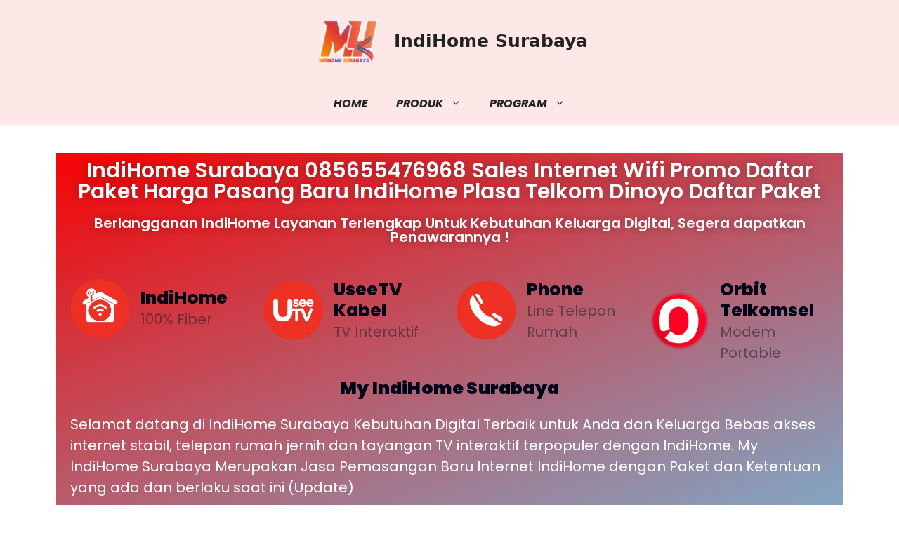

--- FILE ---
content_type: text/html; charset=UTF-8
request_url: https://myindihomesurabaya.com/plasa-telkom-dinoyo/
body_size: 52127
content:
<!DOCTYPE html><html lang="en-US" prefix="og: https://ogp.me/ns#"><head><script data-no-optimize="1">var litespeed_docref=sessionStorage.getItem("litespeed_docref");litespeed_docref&&(Object.defineProperty(document,"referrer",{get:function(){return litespeed_docref}}),sessionStorage.removeItem("litespeed_docref"));</script> <meta charset="UTF-8"><meta name="viewport" content="width=device-width, initial-scale=1"> <script type="litespeed/javascript">dataLayer=[{"title":"IndiHome Plasa Telkom Dinoyo Daftar Paket","author":"admin","wordcount":4912,"logged_in":"false","page_id":560,"post_date":"2021-03-04 12:29:10","post_type":"post","Indihome-Sales-Indihome-Harga-Indihome-Paket-Indihome-Promo-indihome-Pasang-indihome-Daftar-IndiHome-Agen-IndiHome-Registrasi-indihome-Marketing-indihome-indihome-2021-indihome-2022":"Indihome Sales Indihome Harga Indihome Paket Indihome Promo indihome Pasang indihome Daftar IndiHome Agen IndiHome Registrasi indihome Marketing indihome indihome 2021 indihome 2022 indihome 2023 indihome 2024 indihome 2025 indihome 2026 indihome 2027 indihome 2028 indihome 2029 indihome 2030 indihome telkom Indihome apartemen Plasa Telkom IndiHome Surabaya Plasa Telkom Sukomanunggal Plasa Telkom Dinoyo Plasa Telkom Garuda Plasa Telkom Manyar Plasa Telkom JMP Plasa Telkom Kebalen Plasa Telkom Kendangsari Plasa Telkom Mergoyoso Kantor IndiHome Waru Kantor IndiHome Jagir Kantor IndiHome Tropodo Kantor IndiHome Darmo Kantor IndiHome Rungkut Kantor IndiHome Manyar Kantor IndiHome Injoko Kantor IndiHome Kapasan Kantor IndiHome Kebalen Kantor IndiHome Lakarsantri Kantor IndiHome Kandangan Kantor IndiHome Mergoyoso Kantor IndiHome Tandes Kantor IndiHome kenjeran Kantor IndiHome Bambe Kantor IndiHome Kalianak Kantor IndiHome Karangpilang my indihome Telkom 147 147 Speedy Waru Speedy Jagir Speedy Tropodo Speedy Darmo Speedy Rungkut Speedy Manyar Speedy Injoko Speedy Kapasan Speedy Kebalen Speedy Lakarsantri Speedy Kandangan Speedy Mergoyoso Speedy Tandes Speedy kenjeran Speedy Bambe Speedy Kalianak Speedy Karangpilang IndiHome Waru IndiHome Jagir IndiHome Tropodo IndiHome Darmo IndiHome Rungkut IndiHome Manyar IndiHome Injoko IndiHome Kapasan IndiHome Kebalen IndiHome Lakarsantri IndiHome Kandangan IndiHome Mergoyoso IndiHome Tandes IndiHome kenjeran IndiHome Bambe IndiHome Kalianak IndiHome Karangpilang Sales IndiHome Waru Sales IndiHome Jagir Sales IndiHome Tropodo Sales IndiHome Darmo Sales IndiHome Rungkut Sales IndiHome Manyar Sales IndiHome Injoko Sales IndiHome Kapasan Sales IndiHome Kebalen Sales IndiHome Lakarsantri Sales IndiHome Kandangan Sales IndiHome Mergoyoso Sales IndiHome Tandes Sales IndiHome kenjeran Sales IndiHome Bambe","indihome-2023-indihome-2024-indihome-2025-indihome-2026-indihome-2027-indihome-2028-indihome-2029-indihome-2030-indihome-telkom-Indihome-apartemen-Plasa-Telkom-IndiHome-Surabaya-Plasa-Telko":"Indihome Sales Indihome Harga Indihome Paket Indihome Promo indihome Pasang indihome Daftar IndiHome Agen IndiHome Registrasi indihome Marketing indihome indihome 2021 indihome 2022 indihome 2023 indihome 2024 indihome 2025 indihome 2026 indihome 2027 indihome 2028 indihome 2029 indihome 2030 indihome telkom Indihome apartemen Plasa Telkom IndiHome Surabaya Plasa Telkom Sukomanunggal Plasa Telkom Dinoyo Plasa Telkom Garuda Plasa Telkom Manyar Plasa Telkom JMP Plasa Telkom Kebalen Plasa Telkom Kendangsari Plasa Telkom Mergoyoso Kantor IndiHome Waru Kantor IndiHome Jagir Kantor IndiHome Tropodo Kantor IndiHome Darmo Kantor IndiHome Rungkut Kantor IndiHome Manyar Kantor IndiHome Injoko Kantor IndiHome Kapasan Kantor IndiHome Kebalen Kantor IndiHome Lakarsantri Kantor IndiHome Kandangan Kantor IndiHome Mergoyoso Kantor IndiHome Tandes Kantor IndiHome kenjeran Kantor IndiHome Bambe Kantor IndiHome Kalianak Kantor IndiHome Karangpilang my indihome Telkom 147 147 Speedy Waru Speedy Jagir Speedy Tropodo Speedy Darmo Speedy Rungkut Speedy Manyar Speedy Injoko Speedy Kapasan Speedy Kebalen Speedy Lakarsantri Speedy Kandangan Speedy Mergoyoso Speedy Tandes Speedy kenjeran Speedy Bambe Speedy Kalianak Speedy Karangpilang IndiHome Waru IndiHome Jagir IndiHome Tropodo IndiHome Darmo IndiHome Rungkut IndiHome Manyar IndiHome Injoko IndiHome Kapasan IndiHome Kebalen IndiHome Lakarsantri IndiHome Kandangan IndiHome Mergoyoso IndiHome Tandes IndiHome kenjeran IndiHome Bambe IndiHome Kalianak IndiHome Karangpilang Sales IndiHome Waru Sales IndiHome Jagir Sales IndiHome Tropodo Sales IndiHome Darmo Sales IndiHome Rungkut Sales IndiHome Manyar Sales IndiHome Injoko Sales IndiHome Kapasan Sales IndiHome Kebalen Sales IndiHome Lakarsantri Sales IndiHome Kandangan Sales IndiHome Mergoyoso Sales IndiHome Tandes Sales IndiHome kenjeran Sales IndiHome Bambe","Plasa-Telkom-Dinoyo-Plasa-Telkom-Garuda-Plasa-Telkom-Manyar-Plasa-Telkom-JMP-Plasa-Telkom-Kebalen-Plasa-Telkom-Kendangsari-Plasa-Telkom-Mergoyoso-Kantor-IndiHome-Waru-Kantor-IndiHome-Jagir-Ka":"Indihome Sales Indihome Harga Indihome Paket Indihome Promo indihome Pasang indihome Daftar IndiHome Agen IndiHome Registrasi indihome Marketing indihome indihome 2021 indihome 2022 indihome 2023 indihome 2024 indihome 2025 indihome 2026 indihome 2027 indihome 2028 indihome 2029 indihome 2030 indihome telkom Indihome apartemen Plasa Telkom IndiHome Surabaya Plasa Telkom Sukomanunggal Plasa Telkom Dinoyo Plasa Telkom Garuda Plasa Telkom Manyar Plasa Telkom JMP Plasa Telkom Kebalen Plasa Telkom Kendangsari Plasa Telkom Mergoyoso Kantor IndiHome Waru Kantor IndiHome Jagir Kantor IndiHome Tropodo Kantor IndiHome Darmo Kantor IndiHome Rungkut Kantor IndiHome Manyar Kantor IndiHome Injoko Kantor IndiHome Kapasan Kantor IndiHome Kebalen Kantor IndiHome Lakarsantri Kantor IndiHome Kandangan Kantor IndiHome Mergoyoso Kantor IndiHome Tandes Kantor IndiHome kenjeran Kantor IndiHome Bambe Kantor IndiHome Kalianak Kantor IndiHome Karangpilang my indihome Telkom 147 147 Speedy Waru Speedy Jagir Speedy Tropodo Speedy Darmo Speedy Rungkut Speedy Manyar Speedy Injoko Speedy Kapasan Speedy Kebalen Speedy Lakarsantri Speedy Kandangan Speedy Mergoyoso Speedy Tandes Speedy kenjeran Speedy Bambe Speedy Kalianak Speedy Karangpilang IndiHome Waru IndiHome Jagir IndiHome Tropodo IndiHome Darmo IndiHome Rungkut IndiHome Manyar IndiHome Injoko IndiHome Kapasan IndiHome Kebalen IndiHome Lakarsantri IndiHome Kandangan IndiHome Mergoyoso IndiHome Tandes IndiHome kenjeran IndiHome Bambe IndiHome Kalianak IndiHome Karangpilang Sales IndiHome Waru Sales IndiHome Jagir Sales IndiHome Tropodo Sales IndiHome Darmo Sales IndiHome Rungkut Sales IndiHome Manyar Sales IndiHome Injoko Sales IndiHome Kapasan Sales IndiHome Kebalen Sales IndiHome Lakarsantri Sales IndiHome Kandangan Sales IndiHome Mergoyoso Sales IndiHome Tandes Sales IndiHome kenjeran Sales IndiHome Bambe","Kantor-IndiHome-Manyar-Kantor-IndiHome-Injoko-Kantor-IndiHome-Kapasan-Kantor-IndiHome-Kebalen-Kantor-IndiHome-Lakarsantri-Kantor-IndiHome-Kandangan-Kantor-IndiHome-Mergoyoso-Kantor-IndiHome-Tan":"Indihome Sales Indihome Harga Indihome Paket Indihome Promo indihome Pasang indihome Daftar IndiHome Agen IndiHome Registrasi indihome Marketing indihome indihome 2021 indihome 2022 indihome 2023 indihome 2024 indihome 2025 indihome 2026 indihome 2027 indihome 2028 indihome 2029 indihome 2030 indihome telkom Indihome apartemen Plasa Telkom IndiHome Surabaya Plasa Telkom Sukomanunggal Plasa Telkom Dinoyo Plasa Telkom Garuda Plasa Telkom Manyar Plasa Telkom JMP Plasa Telkom Kebalen Plasa Telkom Kendangsari Plasa Telkom Mergoyoso Kantor IndiHome Waru Kantor IndiHome Jagir Kantor IndiHome Tropodo Kantor IndiHome Darmo Kantor IndiHome Rungkut Kantor IndiHome Manyar Kantor IndiHome Injoko Kantor IndiHome Kapasan Kantor IndiHome Kebalen Kantor IndiHome Lakarsantri Kantor IndiHome Kandangan Kantor IndiHome Mergoyoso Kantor IndiHome Tandes Kantor IndiHome kenjeran Kantor IndiHome Bambe Kantor IndiHome Kalianak Kantor IndiHome Karangpilang my indihome Telkom 147 147 Speedy Waru Speedy Jagir Speedy Tropodo Speedy Darmo Speedy Rungkut Speedy Manyar Speedy Injoko Speedy Kapasan Speedy Kebalen Speedy Lakarsantri Speedy Kandangan Speedy Mergoyoso Speedy Tandes Speedy kenjeran Speedy Bambe Speedy Kalianak Speedy Karangpilang IndiHome Waru IndiHome Jagir IndiHome Tropodo IndiHome Darmo IndiHome Rungkut IndiHome Manyar IndiHome Injoko IndiHome Kapasan IndiHome Kebalen IndiHome Lakarsantri IndiHome Kandangan IndiHome Mergoyoso IndiHome Tandes IndiHome kenjeran IndiHome Bambe IndiHome Kalianak IndiHome Karangpilang Sales IndiHome Waru Sales IndiHome Jagir Sales IndiHome Tropodo Sales IndiHome Darmo Sales IndiHome Rungkut Sales IndiHome Manyar Sales IndiHome Injoko Sales IndiHome Kapasan Sales IndiHome Kebalen Sales IndiHome Lakarsantri Sales IndiHome Kandangan Sales IndiHome Mergoyoso Sales IndiHome Tandes Sales IndiHome kenjeran Sales IndiHome Bambe","my-indihome-Telkom-147-147-Speedy-Waru-Speedy-Jagir-Speedy-Tropodo-Speedy-Darmo-Speedy-Rungkut-Speedy-Manyar-Speedy-Injoko-Speedy-Kapasan-Speedy-Kebalen":"Indihome Sales Indihome Harga Indihome Paket Indihome Promo indihome Pasang indihome Daftar IndiHome Agen IndiHome Registrasi indihome Marketing indihome indihome 2021 indihome 2022 indihome 2023 indihome 2024 indihome 2025 indihome 2026 indihome 2027 indihome 2028 indihome 2029 indihome 2030 indihome telkom Indihome apartemen Plasa Telkom IndiHome Surabaya Plasa Telkom Sukomanunggal Plasa Telkom Dinoyo Plasa Telkom Garuda Plasa Telkom Manyar Plasa Telkom JMP Plasa Telkom Kebalen Plasa Telkom Kendangsari Plasa Telkom Mergoyoso Kantor IndiHome Waru Kantor IndiHome Jagir Kantor IndiHome Tropodo Kantor IndiHome Darmo Kantor IndiHome Rungkut Kantor IndiHome Manyar Kantor IndiHome Injoko Kantor IndiHome Kapasan Kantor IndiHome Kebalen Kantor IndiHome Lakarsantri Kantor IndiHome Kandangan Kantor IndiHome Mergoyoso Kantor IndiHome Tandes Kantor IndiHome kenjeran Kantor IndiHome Bambe Kantor IndiHome Kalianak Kantor IndiHome Karangpilang my indihome Telkom 147 147 Speedy Waru Speedy Jagir Speedy Tropodo Speedy Darmo Speedy Rungkut Speedy Manyar Speedy Injoko Speedy Kapasan Speedy Kebalen Speedy Lakarsantri Speedy Kandangan Speedy Mergoyoso Speedy Tandes Speedy kenjeran Speedy Bambe Speedy Kalianak Speedy Karangpilang IndiHome Waru IndiHome Jagir IndiHome Tropodo IndiHome Darmo IndiHome Rungkut IndiHome Manyar IndiHome Injoko IndiHome Kapasan IndiHome Kebalen IndiHome Lakarsantri IndiHome Kandangan IndiHome Mergoyoso IndiHome Tandes IndiHome kenjeran IndiHome Bambe IndiHome Kalianak IndiHome Karangpilang Sales IndiHome Waru Sales IndiHome Jagir Sales IndiHome Tropodo Sales IndiHome Darmo Sales IndiHome Rungkut Sales IndiHome Manyar Sales IndiHome Injoko Sales IndiHome Kapasan Sales IndiHome Kebalen Sales IndiHome Lakarsantri Sales IndiHome Kandangan Sales IndiHome Mergoyoso Sales IndiHome Tandes Sales IndiHome kenjeran Sales IndiHome Bambe","Speedy-Lakarsantri-Speedy-Kandangan-Speedy-Mergoyoso-Speedy-Tandes-Speedy-kenjeran-Speedy-Bambe-Speedy-Kalianak-Speedy-Karangpilang-IndiHome-Waru-IndiHome-Jagir-IndiHome-Tropodo-IndiHome-Da":"Indihome Sales Indihome Harga Indihome Paket Indihome Promo indihome Pasang indihome Daftar IndiHome Agen IndiHome Registrasi indihome Marketing indihome indihome 2021 indihome 2022 indihome 2023 indihome 2024 indihome 2025 indihome 2026 indihome 2027 indihome 2028 indihome 2029 indihome 2030 indihome telkom Indihome apartemen Plasa Telkom IndiHome Surabaya Plasa Telkom Sukomanunggal Plasa Telkom Dinoyo Plasa Telkom Garuda Plasa Telkom Manyar Plasa Telkom JMP Plasa Telkom Kebalen Plasa Telkom Kendangsari Plasa Telkom Mergoyoso Kantor IndiHome Waru Kantor IndiHome Jagir Kantor IndiHome Tropodo Kantor IndiHome Darmo Kantor IndiHome Rungkut Kantor IndiHome Manyar Kantor IndiHome Injoko Kantor IndiHome Kapasan Kantor IndiHome Kebalen Kantor IndiHome Lakarsantri Kantor IndiHome Kandangan Kantor IndiHome Mergoyoso Kantor IndiHome Tandes Kantor IndiHome kenjeran Kantor IndiHome Bambe Kantor IndiHome Kalianak Kantor IndiHome Karangpilang my indihome Telkom 147 147 Speedy Waru Speedy Jagir Speedy Tropodo Speedy Darmo Speedy Rungkut Speedy Manyar Speedy Injoko Speedy Kapasan Speedy Kebalen Speedy Lakarsantri Speedy Kandangan Speedy Mergoyoso Speedy Tandes Speedy kenjeran Speedy Bambe Speedy Kalianak Speedy Karangpilang IndiHome Waru IndiHome Jagir IndiHome Tropodo IndiHome Darmo IndiHome Rungkut IndiHome Manyar IndiHome Injoko IndiHome Kapasan IndiHome Kebalen IndiHome Lakarsantri IndiHome Kandangan IndiHome Mergoyoso IndiHome Tandes IndiHome kenjeran IndiHome Bambe IndiHome Kalianak IndiHome Karangpilang Sales IndiHome Waru Sales IndiHome Jagir Sales IndiHome Tropodo Sales IndiHome Darmo Sales IndiHome Rungkut Sales IndiHome Manyar Sales IndiHome Injoko Sales IndiHome Kapasan Sales IndiHome Kebalen Sales IndiHome Lakarsantri Sales IndiHome Kandangan Sales IndiHome Mergoyoso Sales IndiHome Tandes Sales IndiHome kenjeran Sales IndiHome Bambe","IndiHome-Rungkut-IndiHome-Manyar-IndiHome-Injoko-IndiHome-Kapasan-IndiHome-Kebalen-IndiHome-Lakarsantri-IndiHome-Kandangan-IndiHome-Mergoyoso-IndiHome-Tandes-IndiHome-kenjeran-IndiHome-Bambe":"Indihome Sales Indihome Harga Indihome Paket Indihome Promo indihome Pasang indihome Daftar IndiHome Agen IndiHome Registrasi indihome Marketing indihome indihome 2021 indihome 2022 indihome 2023 indihome 2024 indihome 2025 indihome 2026 indihome 2027 indihome 2028 indihome 2029 indihome 2030 indihome telkom Indihome apartemen Plasa Telkom IndiHome Surabaya Plasa Telkom Sukomanunggal Plasa Telkom Dinoyo Plasa Telkom Garuda Plasa Telkom Manyar Plasa Telkom JMP Plasa Telkom Kebalen Plasa Telkom Kendangsari Plasa Telkom Mergoyoso Kantor IndiHome Waru Kantor IndiHome Jagir Kantor IndiHome Tropodo Kantor IndiHome Darmo Kantor IndiHome Rungkut Kantor IndiHome Manyar Kantor IndiHome Injoko Kantor IndiHome Kapasan Kantor IndiHome Kebalen Kantor IndiHome Lakarsantri Kantor IndiHome Kandangan Kantor IndiHome Mergoyoso Kantor IndiHome Tandes Kantor IndiHome kenjeran Kantor IndiHome Bambe Kantor IndiHome Kalianak Kantor IndiHome Karangpilang my indihome Telkom 147 147 Speedy Waru Speedy Jagir Speedy Tropodo Speedy Darmo Speedy Rungkut Speedy Manyar Speedy Injoko Speedy Kapasan Speedy Kebalen Speedy Lakarsantri Speedy Kandangan Speedy Mergoyoso Speedy Tandes Speedy kenjeran Speedy Bambe Speedy Kalianak Speedy Karangpilang IndiHome Waru IndiHome Jagir IndiHome Tropodo IndiHome Darmo IndiHome Rungkut IndiHome Manyar IndiHome Injoko IndiHome Kapasan IndiHome Kebalen IndiHome Lakarsantri IndiHome Kandangan IndiHome Mergoyoso IndiHome Tandes IndiHome kenjeran IndiHome Bambe IndiHome Kalianak IndiHome Karangpilang Sales IndiHome Waru Sales IndiHome Jagir Sales IndiHome Tropodo Sales IndiHome Darmo Sales IndiHome Rungkut Sales IndiHome Manyar Sales IndiHome Injoko Sales IndiHome Kapasan Sales IndiHome Kebalen Sales IndiHome Lakarsantri Sales IndiHome Kandangan Sales IndiHome Mergoyoso Sales IndiHome Tandes Sales IndiHome kenjeran Sales IndiHome Bambe","IndiHome-Karangpilang-Sales-IndiHome-Waru-Sales-IndiHome-Jagir-Sales-IndiHome-Tropodo-Sales-IndiHome-Darmo-Sales-IndiHome-Rungkut-Sales-IndiHome-Manyar-Sales-IndiHome-Injoko-Sales-IndiHome-Kap":"Indihome Sales Indihome Harga Indihome Paket Indihome Promo indihome Pasang indihome Daftar IndiHome Agen IndiHome Registrasi indihome Marketing indihome indihome 2021 indihome 2022 indihome 2023 indihome 2024 indihome 2025 indihome 2026 indihome 2027 indihome 2028 indihome 2029 indihome 2030 indihome telkom Indihome apartemen Plasa Telkom IndiHome Surabaya Plasa Telkom Sukomanunggal Plasa Telkom Dinoyo Plasa Telkom Garuda Plasa Telkom Manyar Plasa Telkom JMP Plasa Telkom Kebalen Plasa Telkom Kendangsari Plasa Telkom Mergoyoso Kantor IndiHome Waru Kantor IndiHome Jagir Kantor IndiHome Tropodo Kantor IndiHome Darmo Kantor IndiHome Rungkut Kantor IndiHome Manyar Kantor IndiHome Injoko Kantor IndiHome Kapasan Kantor IndiHome Kebalen Kantor IndiHome Lakarsantri Kantor IndiHome Kandangan Kantor IndiHome Mergoyoso Kantor IndiHome Tandes Kantor IndiHome kenjeran Kantor IndiHome Bambe Kantor IndiHome Kalianak Kantor IndiHome Karangpilang my indihome Telkom 147 147 Speedy Waru Speedy Jagir Speedy Tropodo Speedy Darmo Speedy Rungkut Speedy Manyar Speedy Injoko Speedy Kapasan Speedy Kebalen Speedy Lakarsantri Speedy Kandangan Speedy Mergoyoso Speedy Tandes Speedy kenjeran Speedy Bambe Speedy Kalianak Speedy Karangpilang IndiHome Waru IndiHome Jagir IndiHome Tropodo IndiHome Darmo IndiHome Rungkut IndiHome Manyar IndiHome Injoko IndiHome Kapasan IndiHome Kebalen IndiHome Lakarsantri IndiHome Kandangan IndiHome Mergoyoso IndiHome Tandes IndiHome kenjeran IndiHome Bambe IndiHome Kalianak IndiHome Karangpilang Sales IndiHome Waru Sales IndiHome Jagir Sales IndiHome Tropodo Sales IndiHome Darmo Sales IndiHome Rungkut Sales IndiHome Manyar Sales IndiHome Injoko Sales IndiHome Kapasan Sales IndiHome Kebalen Sales IndiHome Lakarsantri Sales IndiHome Kandangan Sales IndiHome Mergoyoso Sales IndiHome Tandes Sales IndiHome kenjeran Sales IndiHome Bambe","Sales-IndiHome-Mergoyoso-Sales-IndiHome-Tandes-Sales-IndiHome-kenjeran-Sales-IndiHome-Bambe-Sales-IndiHome-Kalianak":"Indihome Sales Indihome Harga Indihome Paket Indihome Promo indihome Pasang indihome Daftar IndiHome Agen IndiHome Registrasi indihome Marketing indihome indihome 2021 indihome 2022 indihome 2023 indihome 2024 indihome 2025 indihome 2026 indihome 2027 indihome 2028 indihome 2029 indihome 2030 indihome telkom Indihome apartemen Plasa Telkom IndiHome Surabaya Plasa Telkom Sukomanunggal Plasa Telkom Dinoyo Plasa Telkom Garuda Plasa Telkom Manyar Plasa Telkom JMP Plasa Telkom Kebalen Plasa Telkom Kendangsari Plasa Telkom Mergoyoso Kantor IndiHome Waru Kantor IndiHome Jagir Kantor IndiHome Tropodo Kantor IndiHome Darmo Kantor IndiHome Rungkut Kantor IndiHome Manyar Kantor IndiHome Injoko Kantor IndiHome Kapasan Kantor IndiHome Kebalen Kantor IndiHome Lakarsantri Kantor IndiHome Kandangan Kantor IndiHome Mergoyoso Kantor IndiHome Tandes Kantor IndiHome kenjeran Kantor IndiHome Bambe Kantor IndiHome Kalianak Kantor IndiHome Karangpilang my indihome Telkom 147 147 Speedy Waru Speedy Jagir Speedy Tropodo Speedy Darmo Speedy Rungkut Speedy Manyar Speedy Injoko Speedy Kapasan Speedy Kebalen Speedy Lakarsantri Speedy Kandangan Speedy Mergoyoso Speedy Tandes Speedy kenjeran Speedy Bambe Speedy Kalianak Speedy Karangpilang IndiHome Waru IndiHome Jagir IndiHome Tropodo IndiHome Darmo IndiHome Rungkut IndiHome Manyar IndiHome Injoko IndiHome Kapasan IndiHome Kebalen IndiHome Lakarsantri IndiHome Kandangan IndiHome Mergoyoso IndiHome Tandes IndiHome kenjeran IndiHome Bambe IndiHome Kalianak IndiHome Karangpilang Sales IndiHome Waru Sales IndiHome Jagir Sales IndiHome Tropodo Sales IndiHome Darmo Sales IndiHome Rungkut Sales IndiHome Manyar Sales IndiHome Injoko Sales IndiHome Kapasan Sales IndiHome Kebalen Sales IndiHome Lakarsantri Sales IndiHome Kandangan Sales IndiHome Mergoyoso Sales IndiHome Tandes Sales IndiHome kenjeran Sales IndiHome Bambe"}]</script>  <script type="litespeed/javascript">(function(w,d,s,l,i){w[l]=w[l]||[];w[l].push({'gtm.start':new Date().getTime(),event:'gtm.js'});var f=d.getElementsByTagName(s)[0],j=d.createElement(s),dl=l!='dataLayer'?'&l='+l:'';j.async=!0;j.src='https://www.googletagmanager.com/gtm.js?id='+i+dl;f.parentNode.insertBefore(j,f)})(window,document,'script','dataLayer','GTM-PD739BQ')</script> <title>IndiHome Plasa Telkom Dinoyo Daftar Paket - IndiHome Surabaya</title><meta name="description" content="IndiHome Plasa Telkom Dinoyo Daftar Paket yang menginginkan pasang IndiHome Surabaya Kelurahan Kecamatan dan termasuk meliputi Indihome Gresik, IndiHome Sidoarjo."/><meta name="robots" content="follow, index, max-snippet:-1, max-video-preview:-1, max-image-preview:large"/><link rel="canonical" href="https://myindihomesurabaya.com/plasa-telkom-dinoyo/" /><meta property="og:locale" content="en_US" /><meta property="og:type" content="article" /><meta property="og:title" content="IndiHome Plasa Telkom Dinoyo Daftar Paket - IndiHome Surabaya" /><meta property="og:description" content="IndiHome Plasa Telkom Dinoyo Daftar Paket yang menginginkan pasang IndiHome Surabaya Kelurahan Kecamatan dan termasuk meliputi Indihome Gresik, IndiHome Sidoarjo." /><meta property="og:url" content="https://myindihomesurabaya.com/plasa-telkom-dinoyo/" /><meta property="og:site_name" content="My IndiHome Surabaya" /><meta property="article:publisher" content="https://www.facebook.com/saleswifisurabaya/" /><meta property="article:author" content="https://www.facebook.com/saleswifisurabaya/" /><meta property="article:tag" content="147" /><meta property="article:tag" content="Agen IndiHome" /><meta property="article:tag" content="Daftar IndiHome" /><meta property="article:tag" content="Harga Indihome" /><meta property="article:tag" content="Indihome" /><meta property="article:tag" content="indihome 2021" /><meta property="article:tag" content="indihome 2022" /><meta property="article:tag" content="indihome 2023" /><meta property="article:tag" content="indihome 2024" /><meta property="article:tag" content="indihome 2025" /><meta property="article:tag" content="indihome 2026" /><meta property="article:tag" content="indihome 2027" /><meta property="article:tag" content="indihome 2028" /><meta property="article:tag" content="indihome 2029" /><meta property="article:tag" content="indihome 2030" /><meta property="article:tag" content="Indihome apartemen" /><meta property="article:tag" content="IndiHome Bambe" /><meta property="article:tag" content="IndiHome Darmo" /><meta property="article:tag" content="IndiHome Injoko" /><meta property="article:tag" content="IndiHome Jagir" /><meta property="article:tag" content="IndiHome Kalianak" /><meta property="article:tag" content="IndiHome Kandangan" /><meta property="article:tag" content="IndiHome Kapasan" /><meta property="article:tag" content="IndiHome Karangpilang" /><meta property="article:tag" content="IndiHome Kebalen" /><meta property="article:tag" content="IndiHome kenjeran" /><meta property="article:tag" content="IndiHome Lakarsantri" /><meta property="article:tag" content="IndiHome Manyar" /><meta property="article:tag" content="IndiHome Mergoyoso" /><meta property="article:tag" content="IndiHome Rungkut" /><meta property="article:tag" content="IndiHome Tandes" /><meta property="article:tag" content="indihome telkom" /><meta property="article:tag" content="IndiHome Tropodo" /><meta property="article:tag" content="IndiHome Waru" /><meta property="article:tag" content="Kantor IndiHome Bambe" /><meta property="article:tag" content="Kantor IndiHome Darmo" /><meta property="article:tag" content="Kantor IndiHome Injoko" /><meta property="article:tag" content="Kantor IndiHome Jagir" /><meta property="article:tag" content="Kantor IndiHome Kalianak" /><meta property="article:tag" content="Kantor IndiHome Kandangan" /><meta property="article:tag" content="Kantor IndiHome Kapasan" /><meta property="article:tag" content="Kantor IndiHome Karangpilang" /><meta property="article:tag" content="Kantor IndiHome Kebalen" /><meta property="article:tag" content="Kantor IndiHome kenjeran" /><meta property="article:tag" content="Kantor IndiHome Lakarsantri" /><meta property="article:tag" content="Kantor IndiHome Manyar" /><meta property="article:tag" content="Kantor IndiHome Mergoyoso" /><meta property="article:tag" content="Kantor IndiHome Rungkut" /><meta property="article:tag" content="Kantor IndiHome Tandes" /><meta property="article:tag" content="Kantor IndiHome Tropodo" /><meta property="article:tag" content="Kantor IndiHome Waru" /><meta property="article:tag" content="Marketing indihome" /><meta property="article:tag" content="my indihome" /><meta property="article:tag" content="Paket Indihome" /><meta property="article:tag" content="Pasang indihome" /><meta property="article:tag" content="Plasa Telkom Dinoyo" /><meta property="article:tag" content="Plasa Telkom Garuda" /><meta property="article:tag" content="Plasa Telkom indihome Surabaya" /><meta property="article:tag" content="Plasa Telkom JMP" /><meta property="article:tag" content="Plasa Telkom Kebalen" /><meta property="article:tag" content="Plasa Telkom Kendangsari" /><meta property="article:tag" content="Plasa Telkom Manyar" /><meta property="article:tag" content="Plasa Telkom Mergoyoso" /><meta property="article:tag" content="Plasa Telkom Sukomanunggal" /><meta property="article:tag" content="Promo indihome" /><meta property="article:tag" content="Registrasi indihome" /><meta property="article:tag" content="Sales Indihome" /><meta property="article:tag" content="Sales IndiHome Bambe" /><meta property="article:tag" content="Sales IndiHome Darmo" /><meta property="article:tag" content="Sales IndiHome Injoko" /><meta property="article:tag" content="Sales IndiHome Jagir" /><meta property="article:tag" content="Sales IndiHome Kandangan" /><meta property="article:tag" content="Sales IndiHome Kapasan" /><meta property="article:tag" content="Sales IndiHome Kebalen" /><meta property="article:tag" content="Sales IndiHome kenjeran" /><meta property="article:tag" content="Sales IndiHome Lakarsantri" /><meta property="article:tag" content="Sales IndiHome Manyar" /><meta property="article:tag" content="Sales IndiHome Mergoyoso" /><meta property="article:tag" content="Sales IndiHome Rungkut" /><meta property="article:tag" content="Sales IndiHome Tandes" /><meta property="article:tag" content="Sales IndiHome Tropodo" /><meta property="article:tag" content="Sales IndiHome Waru" /><meta property="article:tag" content="Speedy Bambe" /><meta property="article:tag" content="Speedy Darmo" /><meta property="article:tag" content="Speedy Injoko" /><meta property="article:tag" content="Speedy Jagir" /><meta property="article:tag" content="Speedy Kalianak" /><meta property="article:tag" content="Speedy Kandangan" /><meta property="article:tag" content="Speedy Kapasan" /><meta property="article:tag" content="Speedy Karangpilang" /><meta property="article:tag" content="Speedy Kebalen" /><meta property="article:tag" content="Speedy kenjeran" /><meta property="article:tag" content="Speedy Lakarsantri" /><meta property="article:tag" content="Speedy Manyar" /><meta property="article:tag" content="Speedy Mergoyoso" /><meta property="article:tag" content="Speedy Rungkut" /><meta property="article:tag" content="Speedy Tandes" /><meta property="article:tag" content="Speedy Tropodo" /><meta property="article:tag" content="Speedy Waru" /><meta property="article:tag" content="Telkom 147" /><meta property="article:section" content="My IndiHome Surabaya" /><meta property="og:updated_time" content="2024-06-18T15:43:46+07:00" /><meta property="og:image" content="https://myindihomesurabaya.com/wp-content/uploads/2021/08/1p.jpg" /><meta property="og:image:secure_url" content="https://myindihomesurabaya.com/wp-content/uploads/2021/08/1p.jpg" /><meta property="og:image:width" content="1145" /><meta property="og:image:height" content="1321" /><meta property="og:image:alt" content="https://myindihomesurabaya.com/" /><meta property="og:image:type" content="image/jpeg" /><meta property="article:published_time" content="2021-03-04T12:29:10+07:00" /><meta property="article:modified_time" content="2024-06-18T15:43:46+07:00" /><meta name="twitter:card" content="summary_large_image" /><meta name="twitter:title" content="IndiHome Plasa Telkom Dinoyo Daftar Paket - IndiHome Surabaya" /><meta name="twitter:description" content="IndiHome Plasa Telkom Dinoyo Daftar Paket yang menginginkan pasang IndiHome Surabaya Kelurahan Kecamatan dan termasuk meliputi Indihome Gresik, IndiHome Sidoarjo." /><meta name="twitter:image" content="https://myindihomesurabaya.com/wp-content/uploads/2021/08/1p.jpg" /><meta name="twitter:label1" content="Written by" /><meta name="twitter:data1" content="admin" /><meta name="twitter:label2" content="Time to read" /><meta name="twitter:data2" content="25 minutes" /> <script type="application/ld+json" class="rank-math-schema-pro">{"@context":"https://schema.org","@graph":[{"@type":["Person","Organization"],"@id":"https://myindihomesurabaya.com/#person","name":"Pasang Baru My Indihome Surabaya","sameAs":["https://www.facebook.com/saleswifisurabaya/"],"logo":{"@type":"ImageObject","@id":"https://myindihomesurabaya.com/#logo","url":"https://myindihomesurabaya.com/wp-content/uploads/2025/01/12-.png","contentUrl":"https://myindihomesurabaya.com/wp-content/uploads/2025/01/12-.png","caption":"My IndiHome Surabaya","inLanguage":"en-US","width":"94","height":"100"},"image":{"@type":"ImageObject","@id":"https://myindihomesurabaya.com/#logo","url":"https://myindihomesurabaya.com/wp-content/uploads/2025/01/12-.png","contentUrl":"https://myindihomesurabaya.com/wp-content/uploads/2025/01/12-.png","caption":"My IndiHome Surabaya","inLanguage":"en-US","width":"94","height":"100"}},{"@type":"WebSite","@id":"https://myindihomesurabaya.com/#website","url":"https://myindihomesurabaya.com","name":"My IndiHome Surabaya","alternateName":"IndiHome Surabaya","publisher":{"@id":"https://myindihomesurabaya.com/#person"},"inLanguage":"en-US"},{"@type":"ImageObject","@id":"https://myindihomesurabaya.com/wp-content/uploads/2021/08/1p.jpg","url":"https://myindihomesurabaya.com/wp-content/uploads/2021/08/1p.jpg","width":"1145","height":"1321","caption":"https://myindihomesurabaya.com/","inLanguage":"en-US"},{"@type":"BreadcrumbList","@id":"https://myindihomesurabaya.com/plasa-telkom-dinoyo/#breadcrumb","itemListElement":[{"@type":"ListItem","position":"1","item":{"@id":"https://myindihomesurabaya.com","name":"Home"}},{"@type":"ListItem","position":"2","item":{"@id":"https://myindihomesurabaya.com/category/my-indihome-surabaya/","name":"My IndiHome Surabaya"}},{"@type":"ListItem","position":"3","item":{"@id":"https://myindihomesurabaya.com/plasa-telkom-dinoyo/","name":"IndiHome Plasa Telkom Dinoyo Daftar Paket"}}]},{"@type":"WebPage","@id":"https://myindihomesurabaya.com/plasa-telkom-dinoyo/#webpage","url":"https://myindihomesurabaya.com/plasa-telkom-dinoyo/","name":"IndiHome Plasa Telkom Dinoyo Daftar Paket - IndiHome Surabaya","datePublished":"2021-03-04T12:29:10+07:00","dateModified":"2024-06-18T15:43:46+07:00","isPartOf":{"@id":"https://myindihomesurabaya.com/#website"},"primaryImageOfPage":{"@id":"https://myindihomesurabaya.com/wp-content/uploads/2021/08/1p.jpg"},"inLanguage":"en-US","breadcrumb":{"@id":"https://myindihomesurabaya.com/plasa-telkom-dinoyo/#breadcrumb"}},{"@type":"Person","@id":"https://myindihomesurabaya.com/author/admin/","name":"admin","url":"https://myindihomesurabaya.com/author/admin/","image":{"@type":"ImageObject","@id":"https://myindihomesurabaya.com/wp-content/litespeed/avatar/e37003845fbf50020e9bae63e11e48f0.jpg?ver=1769315785","url":"https://myindihomesurabaya.com/wp-content/litespeed/avatar/e37003845fbf50020e9bae63e11e48f0.jpg?ver=1769315785","caption":"admin","inLanguage":"en-US"},"sameAs":["https://myindihomesurabaya.com"]},{"@type":"NewsArticle","headline":"IndiHome Plasa Telkom Dinoyo Daftar Paket - IndiHome Surabaya","keywords":"Indihome,indihome surabaya,my indihome surabaya,sales indihome,Plasa Telkom Dinoyo","datePublished":"2021-03-04T12:29:10+07:00","dateModified":"2024-06-18T15:43:46+07:00","articleSection":"My IndiHome Surabaya","author":{"@id":"https://myindihomesurabaya.com/author/admin/","name":"admin"},"publisher":{"@id":"https://myindihomesurabaya.com/#person"},"description":"IndiHome Plasa Telkom Dinoyo Daftar Paket yang menginginkan pasang IndiHome Surabaya Kelurahan Kecamatan dan termasuk meliputi Indihome Gresik, IndiHome Sidoarjo.","copyrightYear":"2024","copyrightHolder":{"@id":"https://myindihomesurabaya.com/#person"},"name":"IndiHome Plasa Telkom Dinoyo Daftar Paket - IndiHome Surabaya","@id":"https://myindihomesurabaya.com/plasa-telkom-dinoyo/#richSnippet","isPartOf":{"@id":"https://myindihomesurabaya.com/plasa-telkom-dinoyo/#webpage"},"image":{"@id":"https://myindihomesurabaya.com/wp-content/uploads/2021/08/1p.jpg"},"inLanguage":"en-US","mainEntityOfPage":{"@id":"https://myindihomesurabaya.com/plasa-telkom-dinoyo/#webpage"}}]}</script> <link rel='dns-prefetch' href='//www.googletagmanager.com' /><link href='https://fonts.gstatic.com' crossorigin rel='preconnect' /><link href='https://fonts.googleapis.com' crossorigin rel='preconnect' /><link rel="alternate" type="application/rss+xml" title="IndiHome Surabaya &raquo; Feed" href="https://myindihomesurabaya.com/feed/" /><link rel="alternate" type="application/rss+xml" title="IndiHome Surabaya &raquo; Comments Feed" href="https://myindihomesurabaya.com/comments/feed/" /><link rel="alternate" type="application/rss+xml" title="IndiHome Surabaya &raquo; IndiHome Plasa Telkom Dinoyo Daftar Paket Comments Feed" href="https://myindihomesurabaya.com/plasa-telkom-dinoyo/feed/" /><link rel="alternate" title="oEmbed (JSON)" type="application/json+oembed" href="https://myindihomesurabaya.com/wp-json/oembed/1.0/embed?url=https%3A%2F%2Fmyindihomesurabaya.com%2Fplasa-telkom-dinoyo%2F" /><link rel="alternate" title="oEmbed (XML)" type="text/xml+oembed" href="https://myindihomesurabaya.com/wp-json/oembed/1.0/embed?url=https%3A%2F%2Fmyindihomesurabaya.com%2Fplasa-telkom-dinoyo%2F&#038;format=xml" /><style id='wp-img-auto-sizes-contain-inline-css'>img:is([sizes=auto i],[sizes^="auto," i]){contain-intrinsic-size:3000px 1500px}
/*# sourceURL=wp-img-auto-sizes-contain-inline-css */</style><link data-optimized="2" rel="stylesheet" href="https://myindihomesurabaya.com/wp-content/litespeed/css/7649a152f93909027b995677a3b1525d.css?ver=fe84b" /><style id='classic-theme-styles-inline-css'>/*! This file is auto-generated */
.wp-block-button__link{color:#fff;background-color:#32373c;border-radius:9999px;box-shadow:none;text-decoration:none;padding:calc(.667em + 2px) calc(1.333em + 2px);font-size:1.125em}.wp-block-file__button{background:#32373c;color:#fff;text-decoration:none}
/*# sourceURL=/wp-includes/css/classic-themes.min.css */</style><style id='joinchat-button-style-inline-css'>.wp-block-joinchat-button{border:none!important;text-align:center}.wp-block-joinchat-button figure{display:table;margin:0 auto;padding:0}.wp-block-joinchat-button figcaption{font:normal normal 400 .6em/2em var(--wp--preset--font-family--system-font,sans-serif);margin:0;padding:0}.wp-block-joinchat-button .joinchat-button__qr{background-color:#fff;border:6px solid #25d366;border-radius:30px;box-sizing:content-box;display:block;height:200px;margin:auto;overflow:hidden;padding:10px;width:200px}.wp-block-joinchat-button .joinchat-button__qr canvas,.wp-block-joinchat-button .joinchat-button__qr img{display:block;margin:auto}.wp-block-joinchat-button .joinchat-button__link{align-items:center;background-color:#25d366;border:6px solid #25d366;border-radius:30px;display:inline-flex;flex-flow:row nowrap;justify-content:center;line-height:1.25em;margin:0 auto;text-decoration:none}.wp-block-joinchat-button .joinchat-button__link:before{background:transparent var(--joinchat-ico) no-repeat center;background-size:100%;content:"";display:block;height:1.5em;margin:-.75em .75em -.75em 0;width:1.5em}.wp-block-joinchat-button figure+.joinchat-button__link{margin-top:10px}@media (orientation:landscape)and (min-height:481px),(orientation:portrait)and (min-width:481px){.wp-block-joinchat-button.joinchat-button--qr-only figure+.joinchat-button__link{display:none}}@media (max-width:480px),(orientation:landscape)and (max-height:480px){.wp-block-joinchat-button figure{display:none}}

/*# sourceURL=https://myindihomesurabaya.com/wp-content/plugins/creame-whatsapp-me/gutenberg/build/style-index.css */</style><style id='global-styles-inline-css'>:root{--wp--preset--aspect-ratio--square: 1;--wp--preset--aspect-ratio--4-3: 4/3;--wp--preset--aspect-ratio--3-4: 3/4;--wp--preset--aspect-ratio--3-2: 3/2;--wp--preset--aspect-ratio--2-3: 2/3;--wp--preset--aspect-ratio--16-9: 16/9;--wp--preset--aspect-ratio--9-16: 9/16;--wp--preset--color--black: #000000;--wp--preset--color--cyan-bluish-gray: #abb8c3;--wp--preset--color--white: #ffffff;--wp--preset--color--pale-pink: #f78da7;--wp--preset--color--vivid-red: #cf2e2e;--wp--preset--color--luminous-vivid-orange: #ff6900;--wp--preset--color--luminous-vivid-amber: #fcb900;--wp--preset--color--light-green-cyan: #7bdcb5;--wp--preset--color--vivid-green-cyan: #00d084;--wp--preset--color--pale-cyan-blue: #8ed1fc;--wp--preset--color--vivid-cyan-blue: #0693e3;--wp--preset--color--vivid-purple: #9b51e0;--wp--preset--color--contrast: var(--contrast);--wp--preset--color--contrast-2: var(--contrast-2);--wp--preset--color--contrast-3: var(--contrast-3);--wp--preset--color--base: var(--base);--wp--preset--color--base-2: var(--base-2);--wp--preset--color--base-3: var(--base-3);--wp--preset--color--accent: var(--accent);--wp--preset--gradient--vivid-cyan-blue-to-vivid-purple: linear-gradient(135deg,rgb(6,147,227) 0%,rgb(155,81,224) 100%);--wp--preset--gradient--light-green-cyan-to-vivid-green-cyan: linear-gradient(135deg,rgb(122,220,180) 0%,rgb(0,208,130) 100%);--wp--preset--gradient--luminous-vivid-amber-to-luminous-vivid-orange: linear-gradient(135deg,rgb(252,185,0) 0%,rgb(255,105,0) 100%);--wp--preset--gradient--luminous-vivid-orange-to-vivid-red: linear-gradient(135deg,rgb(255,105,0) 0%,rgb(207,46,46) 100%);--wp--preset--gradient--very-light-gray-to-cyan-bluish-gray: linear-gradient(135deg,rgb(238,238,238) 0%,rgb(169,184,195) 100%);--wp--preset--gradient--cool-to-warm-spectrum: linear-gradient(135deg,rgb(74,234,220) 0%,rgb(151,120,209) 20%,rgb(207,42,186) 40%,rgb(238,44,130) 60%,rgb(251,105,98) 80%,rgb(254,248,76) 100%);--wp--preset--gradient--blush-light-purple: linear-gradient(135deg,rgb(255,206,236) 0%,rgb(152,150,240) 100%);--wp--preset--gradient--blush-bordeaux: linear-gradient(135deg,rgb(254,205,165) 0%,rgb(254,45,45) 50%,rgb(107,0,62) 100%);--wp--preset--gradient--luminous-dusk: linear-gradient(135deg,rgb(255,203,112) 0%,rgb(199,81,192) 50%,rgb(65,88,208) 100%);--wp--preset--gradient--pale-ocean: linear-gradient(135deg,rgb(255,245,203) 0%,rgb(182,227,212) 50%,rgb(51,167,181) 100%);--wp--preset--gradient--electric-grass: linear-gradient(135deg,rgb(202,248,128) 0%,rgb(113,206,126) 100%);--wp--preset--gradient--midnight: linear-gradient(135deg,rgb(2,3,129) 0%,rgb(40,116,252) 100%);--wp--preset--font-size--small: 13px;--wp--preset--font-size--medium: 20px;--wp--preset--font-size--large: 36px;--wp--preset--font-size--x-large: 42px;--wp--preset--spacing--20: 0.44rem;--wp--preset--spacing--30: 0.67rem;--wp--preset--spacing--40: 1rem;--wp--preset--spacing--50: 1.5rem;--wp--preset--spacing--60: 2.25rem;--wp--preset--spacing--70: 3.38rem;--wp--preset--spacing--80: 5.06rem;--wp--preset--shadow--natural: 6px 6px 9px rgba(0, 0, 0, 0.2);--wp--preset--shadow--deep: 12px 12px 50px rgba(0, 0, 0, 0.4);--wp--preset--shadow--sharp: 6px 6px 0px rgba(0, 0, 0, 0.2);--wp--preset--shadow--outlined: 6px 6px 0px -3px rgb(255, 255, 255), 6px 6px rgb(0, 0, 0);--wp--preset--shadow--crisp: 6px 6px 0px rgb(0, 0, 0);}:where(.is-layout-flex){gap: 0.5em;}:where(.is-layout-grid){gap: 0.5em;}body .is-layout-flex{display: flex;}.is-layout-flex{flex-wrap: wrap;align-items: center;}.is-layout-flex > :is(*, div){margin: 0;}body .is-layout-grid{display: grid;}.is-layout-grid > :is(*, div){margin: 0;}:where(.wp-block-columns.is-layout-flex){gap: 2em;}:where(.wp-block-columns.is-layout-grid){gap: 2em;}:where(.wp-block-post-template.is-layout-flex){gap: 1.25em;}:where(.wp-block-post-template.is-layout-grid){gap: 1.25em;}.has-black-color{color: var(--wp--preset--color--black) !important;}.has-cyan-bluish-gray-color{color: var(--wp--preset--color--cyan-bluish-gray) !important;}.has-white-color{color: var(--wp--preset--color--white) !important;}.has-pale-pink-color{color: var(--wp--preset--color--pale-pink) !important;}.has-vivid-red-color{color: var(--wp--preset--color--vivid-red) !important;}.has-luminous-vivid-orange-color{color: var(--wp--preset--color--luminous-vivid-orange) !important;}.has-luminous-vivid-amber-color{color: var(--wp--preset--color--luminous-vivid-amber) !important;}.has-light-green-cyan-color{color: var(--wp--preset--color--light-green-cyan) !important;}.has-vivid-green-cyan-color{color: var(--wp--preset--color--vivid-green-cyan) !important;}.has-pale-cyan-blue-color{color: var(--wp--preset--color--pale-cyan-blue) !important;}.has-vivid-cyan-blue-color{color: var(--wp--preset--color--vivid-cyan-blue) !important;}.has-vivid-purple-color{color: var(--wp--preset--color--vivid-purple) !important;}.has-black-background-color{background-color: var(--wp--preset--color--black) !important;}.has-cyan-bluish-gray-background-color{background-color: var(--wp--preset--color--cyan-bluish-gray) !important;}.has-white-background-color{background-color: var(--wp--preset--color--white) !important;}.has-pale-pink-background-color{background-color: var(--wp--preset--color--pale-pink) !important;}.has-vivid-red-background-color{background-color: var(--wp--preset--color--vivid-red) !important;}.has-luminous-vivid-orange-background-color{background-color: var(--wp--preset--color--luminous-vivid-orange) !important;}.has-luminous-vivid-amber-background-color{background-color: var(--wp--preset--color--luminous-vivid-amber) !important;}.has-light-green-cyan-background-color{background-color: var(--wp--preset--color--light-green-cyan) !important;}.has-vivid-green-cyan-background-color{background-color: var(--wp--preset--color--vivid-green-cyan) !important;}.has-pale-cyan-blue-background-color{background-color: var(--wp--preset--color--pale-cyan-blue) !important;}.has-vivid-cyan-blue-background-color{background-color: var(--wp--preset--color--vivid-cyan-blue) !important;}.has-vivid-purple-background-color{background-color: var(--wp--preset--color--vivid-purple) !important;}.has-black-border-color{border-color: var(--wp--preset--color--black) !important;}.has-cyan-bluish-gray-border-color{border-color: var(--wp--preset--color--cyan-bluish-gray) !important;}.has-white-border-color{border-color: var(--wp--preset--color--white) !important;}.has-pale-pink-border-color{border-color: var(--wp--preset--color--pale-pink) !important;}.has-vivid-red-border-color{border-color: var(--wp--preset--color--vivid-red) !important;}.has-luminous-vivid-orange-border-color{border-color: var(--wp--preset--color--luminous-vivid-orange) !important;}.has-luminous-vivid-amber-border-color{border-color: var(--wp--preset--color--luminous-vivid-amber) !important;}.has-light-green-cyan-border-color{border-color: var(--wp--preset--color--light-green-cyan) !important;}.has-vivid-green-cyan-border-color{border-color: var(--wp--preset--color--vivid-green-cyan) !important;}.has-pale-cyan-blue-border-color{border-color: var(--wp--preset--color--pale-cyan-blue) !important;}.has-vivid-cyan-blue-border-color{border-color: var(--wp--preset--color--vivid-cyan-blue) !important;}.has-vivid-purple-border-color{border-color: var(--wp--preset--color--vivid-purple) !important;}.has-vivid-cyan-blue-to-vivid-purple-gradient-background{background: var(--wp--preset--gradient--vivid-cyan-blue-to-vivid-purple) !important;}.has-light-green-cyan-to-vivid-green-cyan-gradient-background{background: var(--wp--preset--gradient--light-green-cyan-to-vivid-green-cyan) !important;}.has-luminous-vivid-amber-to-luminous-vivid-orange-gradient-background{background: var(--wp--preset--gradient--luminous-vivid-amber-to-luminous-vivid-orange) !important;}.has-luminous-vivid-orange-to-vivid-red-gradient-background{background: var(--wp--preset--gradient--luminous-vivid-orange-to-vivid-red) !important;}.has-very-light-gray-to-cyan-bluish-gray-gradient-background{background: var(--wp--preset--gradient--very-light-gray-to-cyan-bluish-gray) !important;}.has-cool-to-warm-spectrum-gradient-background{background: var(--wp--preset--gradient--cool-to-warm-spectrum) !important;}.has-blush-light-purple-gradient-background{background: var(--wp--preset--gradient--blush-light-purple) !important;}.has-blush-bordeaux-gradient-background{background: var(--wp--preset--gradient--blush-bordeaux) !important;}.has-luminous-dusk-gradient-background{background: var(--wp--preset--gradient--luminous-dusk) !important;}.has-pale-ocean-gradient-background{background: var(--wp--preset--gradient--pale-ocean) !important;}.has-electric-grass-gradient-background{background: var(--wp--preset--gradient--electric-grass) !important;}.has-midnight-gradient-background{background: var(--wp--preset--gradient--midnight) !important;}.has-small-font-size{font-size: var(--wp--preset--font-size--small) !important;}.has-medium-font-size{font-size: var(--wp--preset--font-size--medium) !important;}.has-large-font-size{font-size: var(--wp--preset--font-size--large) !important;}.has-x-large-font-size{font-size: var(--wp--preset--font-size--x-large) !important;}
:where(.wp-block-post-template.is-layout-flex){gap: 1.25em;}:where(.wp-block-post-template.is-layout-grid){gap: 1.25em;}
:where(.wp-block-term-template.is-layout-flex){gap: 1.25em;}:where(.wp-block-term-template.is-layout-grid){gap: 1.25em;}
:where(.wp-block-columns.is-layout-flex){gap: 2em;}:where(.wp-block-columns.is-layout-grid){gap: 2em;}
:root :where(.wp-block-pullquote){font-size: 1.5em;line-height: 1.6;}
/*# sourceURL=global-styles-inline-css */</style><style id='generate-style-inline-css'>body{background-color:var(--base-3);color:var(--contrast);}a{color:var(--accent);}a{text-decoration:underline;}.entry-title a, .site-branding a, a.button, .wp-block-button__link, .main-navigation a{text-decoration:none;}a:hover, a:focus, a:active{color:var(--contrast);}.wp-block-group__inner-container{max-width:1200px;margin-left:auto;margin-right:auto;}.site-header .header-image{width:100px;}.dropdown-click .main-navigation ul ul{display:none;visibility:hidden;}.dropdown-click .main-navigation ul ul ul.toggled-on{left:0;top:auto;position:relative;box-shadow:none;border-bottom:1px solid rgba(0,0,0,0.05);}.dropdown-click .main-navigation ul ul li:last-child > ul.toggled-on{border-bottom:0;}.dropdown-click .main-navigation ul.toggled-on, .dropdown-click .main-navigation ul li.sfHover > ul.toggled-on{display:block;left:auto;right:auto;opacity:1;visibility:visible;pointer-events:auto;height:auto;overflow:visible;float:none;}.dropdown-click .main-navigation.sub-menu-left .sub-menu.toggled-on, .dropdown-click .main-navigation.sub-menu-left ul li.sfHover > ul.toggled-on{right:0;}.dropdown-click nav ul ul ul{background-color:transparent;}.dropdown-click .widget-area .main-navigation ul ul{top:auto;position:absolute;float:none;width:100%;left:-99999px;}.dropdown-click .widget-area .main-navigation ul ul.toggled-on{position:relative;left:0;right:0;}.dropdown-click .widget-area.sidebar .main-navigation ul li.sfHover ul, .dropdown-click .widget-area.sidebar .main-navigation ul li:hover ul{right:0;left:0;}.dropdown-click .sfHover > a > .dropdown-menu-toggle > .gp-icon svg{transform:rotate(180deg);}.menu-item-has-children  .dropdown-menu-toggle[role="presentation"]{pointer-events:none;}:root{--contrast:#222222;--contrast-2:#575760;--contrast-3:#b2b2be;--base:#f0f0f0;--base-2:#f7f8f9;--base-3:#ffffff;--accent:#1e73be;}:root .has-contrast-color{color:var(--contrast);}:root .has-contrast-background-color{background-color:var(--contrast);}:root .has-contrast-2-color{color:var(--contrast-2);}:root .has-contrast-2-background-color{background-color:var(--contrast-2);}:root .has-contrast-3-color{color:var(--contrast-3);}:root .has-contrast-3-background-color{background-color:var(--contrast-3);}:root .has-base-color{color:var(--base);}:root .has-base-background-color{background-color:var(--base);}:root .has-base-2-color{color:var(--base-2);}:root .has-base-2-background-color{background-color:var(--base-2);}:root .has-base-3-color{color:var(--base-3);}:root .has-base-3-background-color{background-color:var(--base-3);}:root .has-accent-color{color:var(--accent);}:root .has-accent-background-color{background-color:var(--accent);}.main-navigation a, .main-navigation .menu-toggle, .main-navigation .menu-bar-items{font-family:Poppins, sans-serif;font-weight:bold;text-transform:uppercase;font-style:oblique;font-size:16px;}.top-bar{background-color:#636363;color:#ffffff;}.top-bar a{color:#ffffff;}.top-bar a:hover{color:#303030;}.site-header{background-color:rgba(245,109,109,0.16);}.main-title a,.main-title a:hover{color:var(--contrast);}.site-description{color:var(--contrast-2);}.mobile-menu-control-wrapper .menu-toggle,.mobile-menu-control-wrapper .menu-toggle:hover,.mobile-menu-control-wrapper .menu-toggle:focus,.has-inline-mobile-toggle #site-navigation.toggled{background-color:rgba(0, 0, 0, 0.02);}.main-navigation,.main-navigation ul ul{background-color:rgba(245,109,109,0.16);}.main-navigation .main-nav ul li a, .main-navigation .menu-toggle, .main-navigation .menu-bar-items{color:var(--contrast);}.main-navigation .main-nav ul li:not([class*="current-menu-"]):hover > a, .main-navigation .main-nav ul li:not([class*="current-menu-"]):focus > a, .main-navigation .main-nav ul li.sfHover:not([class*="current-menu-"]) > a, .main-navigation .menu-bar-item:hover > a, .main-navigation .menu-bar-item.sfHover > a{color:var(--contrast);background-color:rgba(245,109,109,0.16);}button.menu-toggle:hover,button.menu-toggle:focus{color:var(--contrast);}.main-navigation .main-nav ul li[class*="current-menu-"] > a{color:var(--contrast);}.navigation-search input[type="search"],.navigation-search input[type="search"]:active, .navigation-search input[type="search"]:focus, .main-navigation .main-nav ul li.search-item.active > a, .main-navigation .menu-bar-items .search-item.active > a{color:var(--contrast);background-color:rgba(245,109,109,0.16);}.main-navigation ul ul{background-color:rgba(245,109,109,0.16);}.main-navigation .main-nav ul ul li:not([class*="current-menu-"]):hover > a,.main-navigation .main-nav ul ul li:not([class*="current-menu-"]):focus > a, .main-navigation .main-nav ul ul li.sfHover:not([class*="current-menu-"]) > a{background-color:rgba(245,109,109,0.16);}.main-navigation .main-nav ul ul li[class*="current-menu-"] > a{background-color:rgba(245,109,109,0.16);}.separate-containers .inside-article, .separate-containers .comments-area, .separate-containers .page-header, .one-container .container, .separate-containers .paging-navigation, .inside-page-header{background-color:var(--base-3);}.entry-title a{color:var(--contrast);}.entry-title a:hover{color:var(--contrast-2);}.entry-meta{color:var(--contrast-2);}.sidebar .widget{background-color:var(--base-3);}.footer-widgets{background-color:var(--base-3);}.site-info{color:var(--contrast-3);background-color:rgba(245,109,109,0.16);}.site-info a{color:#ffffff;}.site-info a:hover{color:var(--contrast);}.footer-bar .widget_nav_menu .current-menu-item a{color:var(--contrast);}input[type="text"],input[type="email"],input[type="url"],input[type="password"],input[type="search"],input[type="tel"],input[type="number"],textarea,select{color:var(--contrast);background-color:var(--base-2);border-color:var(--base);}input[type="text"]:focus,input[type="email"]:focus,input[type="url"]:focus,input[type="password"]:focus,input[type="search"]:focus,input[type="tel"]:focus,input[type="number"]:focus,textarea:focus,select:focus{color:var(--contrast);background-color:var(--base-2);border-color:var(--contrast-3);}button,html input[type="button"],input[type="reset"],input[type="submit"],a.button,a.wp-block-button__link:not(.has-background){color:#ffffff;background-color:#55555e;}button:hover,html input[type="button"]:hover,input[type="reset"]:hover,input[type="submit"]:hover,a.button:hover,button:focus,html input[type="button"]:focus,input[type="reset"]:focus,input[type="submit"]:focus,a.button:focus,a.wp-block-button__link:not(.has-background):active,a.wp-block-button__link:not(.has-background):focus,a.wp-block-button__link:not(.has-background):hover{color:#ffffff;background-color:#3f4047;}a.generate-back-to-top{background-color:rgba( 0,0,0,0.4 );color:#ffffff;}a.generate-back-to-top:hover,a.generate-back-to-top:focus{background-color:rgba( 0,0,0,0.6 );color:#ffffff;}:root{--gp-search-modal-bg-color:var(--base-3);--gp-search-modal-text-color:var(--contrast);--gp-search-modal-overlay-bg-color:rgba(0,0,0,0.2);}@media (max-width:768px){.main-navigation .menu-bar-item:hover > a, .main-navigation .menu-bar-item.sfHover > a{background:none;color:var(--contrast);}}.nav-below-header .main-navigation .inside-navigation.grid-container, .nav-above-header .main-navigation .inside-navigation.grid-container{padding:0px 20px 0px 20px;}.site-main .wp-block-group__inner-container{padding:40px;}.separate-containers .paging-navigation{padding-top:20px;padding-bottom:20px;}.entry-content .alignwide, body:not(.no-sidebar) .entry-content .alignfull{margin-left:-40px;width:calc(100% + 80px);max-width:calc(100% + 80px);}.rtl .menu-item-has-children .dropdown-menu-toggle{padding-left:20px;}.rtl .main-navigation .main-nav ul li.menu-item-has-children > a{padding-right:20px;}@media (max-width:768px){.separate-containers .inside-article, .separate-containers .comments-area, .separate-containers .page-header, .separate-containers .paging-navigation, .one-container .site-content, .inside-page-header{padding:30px;}.site-main .wp-block-group__inner-container{padding:30px;}.inside-top-bar{padding-right:30px;padding-left:30px;}.inside-header{padding-right:30px;padding-left:30px;}.widget-area .widget{padding-top:30px;padding-right:30px;padding-bottom:30px;padding-left:30px;}.footer-widgets-container{padding-top:30px;padding-right:30px;padding-bottom:30px;padding-left:30px;}.inside-site-info{padding-right:30px;padding-left:30px;}.entry-content .alignwide, body:not(.no-sidebar) .entry-content .alignfull{margin-left:-30px;width:calc(100% + 60px);max-width:calc(100% + 60px);}.one-container .site-main .paging-navigation{margin-bottom:20px;}}/* End cached CSS */.is-right-sidebar{width:30%;}.is-left-sidebar{width:30%;}.site-content .content-area{width:70%;}@media (max-width:768px){.main-navigation .menu-toggle,.sidebar-nav-mobile:not(#sticky-placeholder){display:block;}.main-navigation ul,.gen-sidebar-nav,.main-navigation:not(.slideout-navigation):not(.toggled) .main-nav > ul,.has-inline-mobile-toggle #site-navigation .inside-navigation > *:not(.navigation-search):not(.main-nav){display:none;}.nav-align-right .inside-navigation,.nav-align-center .inside-navigation{justify-content:space-between;}}
.elementor-template-full-width .site-content{display:block;}
/*# sourceURL=generate-style-inline-css */</style> <script type="litespeed/javascript" data-src="https://myindihomesurabaya.com/wp-includes/js/jquery/jquery.min.js" id="jquery-core-js"></script> 
 <script type="litespeed/javascript" data-src="https://www.googletagmanager.com/gtag/js?id=GT-NM8CKZG" id="google_gtagjs-js"></script> <script id="google_gtagjs-js-after" type="litespeed/javascript">window.dataLayer=window.dataLayer||[];function gtag(){dataLayer.push(arguments)}
gtag("set","linker",{"domains":["myindihomesurabaya.com"]});gtag("js",new Date());gtag("set","developer_id.dZTNiMT",!0);gtag("config","GT-NM8CKZG")</script> <link rel="https://api.w.org/" href="https://myindihomesurabaya.com/wp-json/" /><link rel="alternate" title="JSON" type="application/json" href="https://myindihomesurabaya.com/wp-json/wp/v2/posts/560" /><link rel="EditURI" type="application/rsd+xml" title="RSD" href="https://myindihomesurabaya.com/xmlrpc.php?rsd" /><meta name="generator" content="WordPress 6.9" /><link rel='shortlink' href='https://myindihomesurabaya.com/?p=560' /><meta name="generator" content="Site Kit by Google 1.171.0" /><style id="mystickymenu" type="text/css">#mysticky-nav { width:100%; position: static; height: auto !important; }#mysticky-nav.wrapfixed { position:fixed; left: 0px; margin-top:0px;  z-index: 99990; -webkit-transition: 0.3s; -moz-transition: 0.3s; -o-transition: 0.3s; transition: 0.3s; -ms-filter:"progid:DXImageTransform.Microsoft.Alpha(Opacity=90)"; filter: alpha(opacity=90); opacity:0.9; background-color: #f7f5e7;}#mysticky-nav.wrapfixed .myfixed{ background-color: #f7f5e7; position: relative;top: auto;left: auto;right: auto;}#mysticky-nav .myfixed { margin:0 auto; float:none; border:0px; background:none; max-width:100%; }</style><style type="text/css"></style><link rel="pingback" href="https://myindihomesurabaya.com/xmlrpc.php"><meta name="generator" content="Elementor 3.34.3; features: additional_custom_breakpoints; settings: css_print_method-external, google_font-enabled, font_display-auto"><style>.recentcomments a{display:inline !important;padding:0 !important;margin:0 !important;}</style><style>.e-con.e-parent:nth-of-type(n+4):not(.e-lazyloaded):not(.e-no-lazyload),
				.e-con.e-parent:nth-of-type(n+4):not(.e-lazyloaded):not(.e-no-lazyload) * {
					background-image: none !important;
				}
				@media screen and (max-height: 1024px) {
					.e-con.e-parent:nth-of-type(n+3):not(.e-lazyloaded):not(.e-no-lazyload),
					.e-con.e-parent:nth-of-type(n+3):not(.e-lazyloaded):not(.e-no-lazyload) * {
						background-image: none !important;
					}
				}
				@media screen and (max-height: 640px) {
					.e-con.e-parent:nth-of-type(n+2):not(.e-lazyloaded):not(.e-no-lazyload),
					.e-con.e-parent:nth-of-type(n+2):not(.e-lazyloaded):not(.e-no-lazyload) * {
						background-image: none !important;
					}
				}</style><link rel="icon" href="https://myindihomesurabaya.com/wp-content/uploads/2023/04/cropped-android-chrome-512x512-1-32x32.png" sizes="32x32" /><link rel="icon" href="https://myindihomesurabaya.com/wp-content/uploads/2023/04/cropped-android-chrome-512x512-1-192x192.png" sizes="192x192" /><link rel="apple-touch-icon" href="https://myindihomesurabaya.com/wp-content/uploads/2023/04/cropped-android-chrome-512x512-1-180x180.png" /><meta name="msapplication-TileImage" content="https://myindihomesurabaya.com/wp-content/uploads/2023/04/cropped-android-chrome-512x512-1-270x270.png" /><style id="mysticky-welcomebar-inline-css">.mysticky-welcomebar-fixed , .mysticky-welcomebar-fixed * {
		-webkit-box-sizing: border-box;
		-moz-box-sizing: border-box;
		box-sizing: border-box;
	}
	.mysticky-welcomebar-fixed {
		background-color: #ff0202;
		font-family: Poppins;
		position: fixed;
		left: 0;
		right: 0;
		z-index: 9999999;
		opacity: 0;
	}
	.mysticky-welcomebar-fixed-wrap {
		min-height: 60px;
		padding: 20px 50px;
		display: flex;
		align-items: center;
		justify-content: center;
		width: 100%;
		height: 100%;
	}
	.mysticky-welcomebar-fixed-wrap .mysticky-welcomebar-content {
		flex: 1;
		text-align:center;
	}
	.mysticky-welcomebar-animation {
		-webkit-transition: all 1s ease 0s;
		-moz-transition: all 1s ease 0s;
		transition: all 1s ease 0s;
	}
	.mysticky-welcomebar-position-top {
		top:0;
	}
	.mysticky-welcomebar-position-bottom {
		bottom:0;
	}
	.mysticky-welcomebar-position-top.mysticky-welcomebar-entry-effect-slide-in {
		top: -60px;
	}
	.mysticky-welcomebar-position-bottom.mysticky-welcomebar-entry-effect-slide-in {
		bottom: -60px;
	}
	.mysticky-welcomebar-entry-effect-fade {
		opacity: 0;
	}
	.mysticky-welcomebar-entry-effect-none {
		display: none;
	}
	.mysticky-welcomebar-fixed .mysticky-welcomebar-content p a{
		text-decoration: underline;
		text-decoration-thickness: 1px;
		text-underline-offset: 0.25ch;
	}
	.mysticky-welcomebar-fixed .mysticky-welcomebar-content p a,
	.mysticky-welcomebar-fixed .mysticky-welcomebar-content p {
		color: #ffffff;
		font-size: 16px;
		margin: 0;
		padding: 0;
		line-height: 1.2;
		font-weight: 400;
		font-family:Poppins	}
	.mysticky-welcomebar-fixed .mysticky-welcomebar-btn {
		/*padding-left: 30px;*/
		display: none;
		line-height: 1;
		margin-left: 10px;
	}
	.mysticky-welcomebar-fixed.mysticky-welcomebar-btn-desktop .mysticky-welcomebar-btn {
		display: block;
		position: relative;
	}
	.mysticky-welcomebar-fixed .mysticky-welcomebar-btn a {
		background-color: #000000;
		font-family: inherit;
		color: #ffffff;
		border-radius: 4px;
		text-decoration: none;
		display: inline-block;
		vertical-align: top;
		line-height: 1.2;
		font-size: 16px;
		font-weight: 400;
		padding: 5px 20px;
		white-space: nowrap;
	}

				.mysticky-welcomebar-fixed .mysticky-welcomebar-close {
		display: none;
		vertical-align: top;
		width: 30px;
		height: 30px;
		text-align: center;
		line-height: 30px;
		border-radius: 5px;
		color: #000;
		position: absolute;
		top: 5px;
		right: 10px;
		outline: none;		
		text-decoration: none;
		text-shadow: 0 0 0px #fff;
		-webkit-transition: all 0.5s ease 0s;
		-moz-transition: all 0.5s ease 0s;
		transition: all 0.5s ease 0s;
		-webkit-transform-origin: 50% 50%;
		-moz-transform-origin: 50% 50%;
		transform-origin: 50% 50%;
	}
	.mysticky-welcomebar-fixed .mysticky-welcomebar-close:hover {
		opacity: 1;
		-webkit-transform: rotate(180deg);
		-moz-transform: rotate(180deg);
		transform: rotate(180deg);
	}
	.mysticky-welcomebar-fixed .mysticky-welcomebar-close span.dashicons {
		font-size: 27px;
	}
	.mysticky-welcomebar-fixed.mysticky-welcomebar-showx-desktop .mysticky-welcomebar-close {
		display: inline-block;
		cursor: pointer;
	}	
	/* Animated Buttons */
		.mysticky-welcomebar-btn a {
			-webkit-animation-duration: 1s;
			animation-duration: 1s;
		}
		@-webkit-keyframes flash {
			from,
			50%,
			to {
				opacity: 1;
			}

			25%,
			75% {
				opacity: 0;
			}
		}
		@keyframes flash {
			from,
			50%,
			to {
				opacity: 1;
			}

			25%,
			75% {
				opacity: 0;
			}
		}
		.mysticky-welcomebar-attention-flash.animation-start .mysticky-welcomebar-btn a {
			-webkit-animation-name: flash;
			animation-name: flash;
		}
		
		@keyframes shake {
			from,
			to {
				-webkit-transform: translate3d(0, 0, 0);
				transform: translate3d(0, 0, 0);
			}

			10%,
			30%,
			50%,
			70%,
			90% {
				-webkit-transform: translate3d(-10px, 0, 0);
				transform: translate3d(-10px, 0, 0);
			}

			20%,
			40%,
			60%,
			80% {
				-webkit-transform: translate3d(10px, 0, 0);
				transform: translate3d(10px, 0, 0);
			}
		}

		.mysticky-welcomebar-attention-shake.animation-start .mysticky-welcomebar-btn a {
			-webkit-animation-name: shake;
			animation-name: shake;
		}
		
		@-webkit-keyframes swing {
			20% {
				-webkit-transform: rotate3d(0, 0, 1, 15deg);
				transform: rotate3d(0, 0, 1, 15deg);
			}

			40% {
				-webkit-transform: rotate3d(0, 0, 1, -10deg);
				transform: rotate3d(0, 0, 1, -10deg);
			}

			60% {
				-webkit-transform: rotate3d(0, 0, 1, 5deg);
				transform: rotate3d(0, 0, 1, 5deg);
			}

			80% {
				-webkit-transform: rotate3d(0, 0, 1, -5deg);
				transform: rotate3d(0, 0, 1, -5deg);
			}
	
			to {
				-webkit-transform: rotate3d(0, 0, 1, 0deg);
				transform: rotate3d(0, 0, 1, 0deg);
			}
		}

		@keyframes swing {
			20% {
				-webkit-transform: rotate3d(0, 0, 1, 15deg);
				transform: rotate3d(0, 0, 1, 15deg);
			}

			40% {
				-webkit-transform: rotate3d(0, 0, 1, -10deg);
				transform: rotate3d(0, 0, 1, -10deg);
			}

			60% {
				-webkit-transform: rotate3d(0, 0, 1, 5deg);
				transform: rotate3d(0, 0, 1, 5deg);
			}

			80% {
				-webkit-transform: rotate3d(0, 0, 1, -5deg);
				transform: rotate3d(0, 0, 1, -5deg);
			}

			to {
				-webkit-transform: rotate3d(0, 0, 1, 0deg);
				transform: rotate3d(0, 0, 1, 0deg);
			}
		}

		.mysticky-welcomebar-attention-swing.animation-start .mysticky-welcomebar-btn a {
			-webkit-transform-origin: top center;
			transform-origin: top center;
			-webkit-animation-name: swing;
			animation-name: swing;
		}
		
		@-webkit-keyframes tada {
			from {
				-webkit-transform: scale3d(1, 1, 1);
				transform: scale3d(1, 1, 1);
			}

			10%,
			20% {
				-webkit-transform: scale3d(0.9, 0.9, 0.9) rotate3d(0, 0, 1, -3deg);
				transform: scale3d(0.9, 0.9, 0.9) rotate3d(0, 0, 1, -3deg);
			}

			30%,
			50%,
			70%,
			90% {
				-webkit-transform: scale3d(1.1, 1.1, 1.1) rotate3d(0, 0, 1, 3deg);
				transform: scale3d(1.1, 1.1, 1.1) rotate3d(0, 0, 1, 3deg);
			}

			40%,
			60%,
			80% {
				-webkit-transform: scale3d(1.1, 1.1, 1.1) rotate3d(0, 0, 1, -3deg);
				transform: scale3d(1.1, 1.1, 1.1) rotate3d(0, 0, 1, -3deg);
			}

			to {
				-webkit-transform: scale3d(1, 1, 1);
				transform: scale3d(1, 1, 1);
			}
		}

		@keyframes tada {
			from {
				-webkit-transform: scale3d(1, 1, 1);
				transform: scale3d(1, 1, 1);
			}

			10%,
			20% {
				-webkit-transform: scale3d(0.9, 0.9, 0.9) rotate3d(0, 0, 1, -3deg);
				transform: scale3d(0.9, 0.9, 0.9) rotate3d(0, 0, 1, -3deg);
			}

			30%,
			50%,
			70%,
			90% {
				-webkit-transform: scale3d(1.1, 1.1, 1.1) rotate3d(0, 0, 1, 3deg);
				transform: scale3d(1.1, 1.1, 1.1) rotate3d(0, 0, 1, 3deg);
			}

			40%,
			60%,
			80% {
				-webkit-transform: scale3d(1.1, 1.1, 1.1) rotate3d(0, 0, 1, -3deg);
				transform: scale3d(1.1, 1.1, 1.1) rotate3d(0, 0, 1, -3deg);
			}

			to {
				-webkit-transform: scale3d(1, 1, 1);
				transform: scale3d(1, 1, 1);
			}
		}

		.mysticky-welcomebar-attention-tada.animation-start .mysticky-welcomebar-btn a {
			-webkit-animation-name: tada;
			animation-name: tada;
		}
		
		@-webkit-keyframes heartBeat {
			0% {
				-webkit-transform: scale(1);
				transform: scale(1);
			}

			14% {
				-webkit-transform: scale(1.3);
				transform: scale(1.3);
			}

			28% {
				-webkit-transform: scale(1);
				transform: scale(1);
			}

			42% {
				-webkit-transform: scale(1.3);
				transform: scale(1.3);
			}

			70% {
				-webkit-transform: scale(1);
				transform: scale(1);
			}
		}

		@keyframes heartBeat {
			0% {
				-webkit-transform: scale(1);
				transform: scale(1);
			}

			14% {
				-webkit-transform: scale(1.3);
				transform: scale(1.3);
			}

			28% {
				-webkit-transform: scale(1);
				transform: scale(1);
			}

			42% {
				-webkit-transform: scale(1.3);
				transform: scale(1.3);
			}

			70% {
				-webkit-transform: scale(1);
				transform: scale(1);
			}
		}

		.mysticky-welcomebar-attention-heartbeat.animation-start .mysticky-welcomebar-btn a {
		  -webkit-animation-name: heartBeat;
		  animation-name: heartBeat;
		  -webkit-animation-duration: 1.3s;
		  animation-duration: 1.3s;
		  -webkit-animation-timing-function: ease-in-out;
		  animation-timing-function: ease-in-out;
		}
		
		@-webkit-keyframes wobble {
			from {
				-webkit-transform: translate3d(0, 0, 0);
				transform: translate3d(0, 0, 0);
			}

			15% {
				-webkit-transform: translate3d(-25%, 0, 0) rotate3d(0, 0, 1, -5deg);
				transform: translate3d(-25%, 0, 0) rotate3d(0, 0, 1, -5deg);
			}

			30% {
				-webkit-transform: translate3d(20%, 0, 0) rotate3d(0, 0, 1, 3deg);
				transform: translate3d(20%, 0, 0) rotate3d(0, 0, 1, 3deg);
			}

			45% {
				-webkit-transform: translate3d(-15%, 0, 0) rotate3d(0, 0, 1, -3deg);
				transform: translate3d(-15%, 0, 0) rotate3d(0, 0, 1, -3deg);
			}

			60% {
				-webkit-transform: translate3d(10%, 0, 0) rotate3d(0, 0, 1, 2deg);
				transform: translate3d(10%, 0, 0) rotate3d(0, 0, 1, 2deg);
			}

			75% {
				-webkit-transform: translate3d(-5%, 0, 0) rotate3d(0, 0, 1, -1deg);
				transform: translate3d(-5%, 0, 0) rotate3d(0, 0, 1, -1deg);
			}

			to {
				-webkit-transform: translate3d(0, 0, 0);
				transform: translate3d(0, 0, 0);
			}
		}

		@keyframes wobble {
			from {
				-webkit-transform: translate3d(0, 0, 0);
				transform: translate3d(0, 0, 0);
			}

			15% {
				-webkit-transform: translate3d(-25%, 0, 0) rotate3d(0, 0, 1, -5deg);
				transform: translate3d(-25%, 0, 0) rotate3d(0, 0, 1, -5deg);
			}

			30% {
				-webkit-transform: translate3d(20%, 0, 0) rotate3d(0, 0, 1, 3deg);
				transform: translate3d(20%, 0, 0) rotate3d(0, 0, 1, 3deg);
			}

			45% {
				-webkit-transform: translate3d(-15%, 0, 0) rotate3d(0, 0, 1, -3deg);
				transform: translate3d(-15%, 0, 0) rotate3d(0, 0, 1, -3deg);
			}

			60% {
				-webkit-transform: translate3d(10%, 0, 0) rotate3d(0, 0, 1, 2deg);
				transform: translate3d(10%, 0, 0) rotate3d(0, 0, 1, 2deg);
			}

			75% {
				-webkit-transform: translate3d(-5%, 0, 0) rotate3d(0, 0, 1, -1deg);
				transform: translate3d(-5%, 0, 0) rotate3d(0, 0, 1, -1deg);
			}

			to {
				-webkit-transform: translate3d(0, 0, 0);
				transform: translate3d(0, 0, 0);
			}
		}
		
		.mysticky-welcomebar-attention-wobble.animation-start .mysticky-welcomebar-btn a {
			-webkit-animation-name: wobble;
			animation-name: wobble;
		}

		/* 210824 */
		@media only screen and (min-width: 481px) {
			.mysticky-welcomebar-fixed-wrap.mysticky-welcomebar-position-left {
				justify-content: flex-start;
			}
			.mysticky-welcomebar-fixed-wrap.mysticky-welcomebar-position-center {
				justify-content: center;
			}
			.mysticky-welcomebar-fixed-wrap.mysticky-welcomebar-position-right  {
				justify-content: flex-end;
			}
			.mysticky-welcomebar-fixed-wrap.mysticky-welcomebar-position-left .mysticky-welcomebar-content,
			.mysticky-welcomebar-fixed-wrap.mysticky-welcomebar-position-center .mysticky-welcomebar-content,
			.mysticky-welcomebar-fixed-wrap.mysticky-welcomebar-position-right .mysticky-welcomebar-content {
				flex: unset;
			}
		}
		
		@media only screen and (min-width: 768px) {
			.mysticky-welcomebar-display-desktop.mysticky-welcomebar-entry-effect-fade.entry-effect {
				opacity: 1;
			}
			.mysticky-welcomebar-display-desktop.mysticky-welcomebar-entry-effect-none.entry-effect {
				display: block;
			}
			.mysticky-welcomebar-display-desktop.mysticky-welcomebar-position-top.mysticky-welcomebar-fixed ,
			.mysticky-welcomebar-display-desktop.mysticky-welcomebar-position-top.mysticky-welcomebar-entry-effect-slide-in.entry-effect.mysticky-welcomebar-fixed {
				top: 0;			
			}
			.mysticky-welcomebar-display-desktop.mysticky-welcomebar-position-bottom.mysticky-welcomebar-fixed ,
			.mysticky-welcomebar-display-desktop.mysticky-welcomebar-position-bottom.mysticky-welcomebar-entry-effect-slide-in.entry-effect.mysticky-welcomebar-fixed {
				bottom: 0;
			}	
		}
		@media only screen and (max-width: 767px) {
			.mysticky-welcomebar-display-mobile.mysticky-welcomebar-entry-effect-fade.entry-effect {
				opacity: 1;
			}
			.mysticky-welcomebar-display-mobile.mysticky-welcomebar-entry-effect-none.entry-effect {
				display: block;
			}
			.mysticky-welcomebar-display-mobile.mysticky-welcomebar-position-top.mysticky-welcomebar-fixed ,
			.mysticky-welcomebar-display-mobile.mysticky-welcomebar-position-top.mysticky-welcomebar-entry-effect-slide-in.entry-effect.mysticky-welcomebar-fixed {
				top: 0;
			}
			.mysticky-welcomebar-display-mobile.mysticky-welcomebar-position-bottom.mysticky-welcomebar-fixed ,
			.mysticky-welcomebar-display-mobile.mysticky-welcomebar-position-bottom.mysticky-welcomebar-entry-effect-slide-in.entry-effect.mysticky-welcomebar-fixed {
				bottom: 0;
			}
			/*.mysticky-welcomebar-fixed.mysticky-welcomebar-showx-desktop .mysticky-welcomebar-close {
				display: none;
			}
			.mysticky-welcomebar-fixed.mysticky-welcomebar-showx-mobile .mysticky-welcomebar-close {
				display: inline-block;
			}*/
			.mysticky-welcomebar-fixed.mysticky-welcomebar-btn-desktop .mysticky-welcomebar-btn {
				display: none;
			}
			.mysticky-welcomebar-fixed.mysticky-welcomebar-btn-mobile .mysticky-welcomebar-btn {
				display: block;
				/*margin-top: 10px;*/
			}
		}
		@media only screen and (max-width: 480px) {

			.mysticky-welcomebar-fixed-wrap {padding: 15px 35px 10px 10px; flex-wrap:wrap;}
			.mysticky-welcomebar-fixed.front-site .mysticky-welcomebar-fixed-wrap {
				padding: 15px 20px 10px 20px;
				flex-direction: column;
			}
			/*.welcombar-contact-lead .mysticky-welcomebar-fixed-wrap {flex-wrap: wrap; justify-content: center;}*/
			
			.mysticky-welcomebar-fixed .mystickymenu-front.mysticky-welcomebar-lead-content {margin: 10px 0 10px 20px !important;}

			.mysticky-welcomebar-fixed .mysticky-welcomebar-btn {
				padding-left: 10px;
			}
			.mysticky-welcomebar-fixed.mysticky-welcomebar-btn-mobile.front-site .mysticky-welcomebar-btn {margin-left: 0; text-align: center;}
		}


		body.mysticky-welcomebar-apper #wpadminbar{
			z-index:99999999;
		}

		.mysticky-welcomebar-fixed .mystickymenu-front.mysticky-welcomebar-lead-content {
			display: flex;
			width: auto;
			margin: 0 0px 0 10px;
		}

		.mystickymenu-front.mysticky-welcomebar-lead-content input[type="text"] {
			font-size: 12px;
			padding: 7px 5px;
			margin-right: 10px;
			min-width: 50%;
			border: 0;
			width:auto;
		}

		.mystickymenu-front.mysticky-welcomebar-lead-content input[type="text"]:focus {
			outline: unset;
			box-shadow: unset;
		}

		.input-error {
			color: #ff0000;
			font-style: normal;
			font-family: inherit;
			font-size: 13px;
			display: block;
			position: absolute;
			bottom: 0px;
		}

		.mysticky-welcomebar-fixed.mysticky-site-front .mysticky-welcomebar-btn.contact-lead-button {
		  margin-left: 0;
		}
		.morphext > .morphext__animated {
		  display: inline-block;
		}
		
		.mysticky-welcomebar-btn a {
			outline: none !important;
			cursor: pointer;
			position: relative;
		}		
		.mysticky-welcomebar-hover-effect-border1 {
			position: relative;
		}
		.mysticky-welcomebar-hover-effect-border1 a { 
			display: block;
			width: 100%;
			height: 100%;
		}
		.mysticky-welcomebar-hover-effect-border1:before,
		.mysticky-welcomebar-hover-effect-border1:after {
			position: absolute;
			content: "";
			height: 0%;
			width: 2px;
			background: #000;
		}
		.mysticky-welcomebar-hover-effect-border1:before {
			right: 0;
			top: 0;
			transition: all 0.1s ease;
			z-index: 1 !important;
		}
		.mysticky-welcomebar-hover-effect-border1:after {
			left: 0;
			bottom: 0;
			transition: all 0.1s 0.2s ease;
		}
		.mysticky-welcomebar-hover-effect-border1:hover:before {
			transition: all 0.1s 0.2s ease;
			height: 100%;
		}
		.mysticky-welcomebar-hover-effect-border1:hover:after {
			transition: all 0.1s ease;
			height: 100%;
		}
		.mysticky-welcomebar-hover-effect-border1 a:before,
		.mysticky-welcomebar-hover-effect-border1 a:after {
			position: absolute;
			content: "";
			background: #000;
		}
		.mysticky-welcomebar-hover-effect-border1 a:before {
			left: 0;
			top: 0;
			width: 0%;
			height: 2px;
			transition: all 0.1s 0.1s ease;
		}
		.mysticky-welcomebar-hover-effect-border1 a:after {
			left: 0;
			bottom: 0;
			width: 100%;
			height: 2px;
		}
		.mysticky-welcomebar-hover-effect-border1 a:hover:before {
			width: 100%;
		}

		.mysticky-welcomebar-hover-effect-border2 a {
			position: relative;
			display: block;
			width: 100%;
			height: 100%;
		}
		.mysticky-welcomebar-hover-effect-border2:before,
		.mysticky-welcomebar-hover-effect-border2:after {
			position: absolute;
			content: "";
			right: 0px;
			transition: all 0.3s ease;
			border-radius: 4px;
			z-index: 99;
		}
		.mysticky-welcomebar-hover-effect-border2:before {
			width: 2px;
		}
		.mysticky-welcomebar-hover-effect-border2:after {
			width: 0%;
			height: 2px;
		}
		.mysticky-welcomebar-hover-effect-border2:hover:before {
			height: 29px;
		}
		.mysticky-welcomebar-hover-effect-border2:hover:after {
			width: 86px;
		}
		.mysticky-welcomebar-hover-effect-border2 a:before,
		.mysticky-welcomebar-hover-effect-border2 a:after {
			position: absolute;
			content: "";
			left: 0;
			bottom: 0;
			transition: all 0.3s ease;
			z-index: 0 !important;
		}
		.mysticky-welcomebar-hover-effect-border2 a:before {
			width: 2px;
			height: 0%;
		}
		.mysticky-welcomebar-hover-effect-border2 a:after {
			width: 0%;
			height: 2px;
		}
		.mysticky-welcomebar-hover-effect-border2 a:hover:before {
			height: 100%;
		}
		.mysticky-welcomebar-hover-effect-border2 a:hover:after {
			width: 100%; 
		}
		.mysticky-welcomebar-hover-effect-border3 a {
			position: relative;
			display: block;
			width: 100%;
			height: 100%;
		}
		.mysticky-welcomebar-hover-effect-border3:before,
		.mysticky-welcomebar-hover-effect-border3:after {
			position: absolute;
			content: "";
			right: 0px;
			transition: all 0.3s ease;
			z-index: 99;
		}
		.mysticky-welcomebar-hover-effect-border3:before {
			height: 14px;
			width: 2px;
		}
		.mysticky-welcomebar-hover-effect-border3:after {
			width: 14px;
			height: 2px;
		}
		.mysticky-welcomebar-hover-effect-border3:hover:before {
			height: 29px;
		}
		.mysticky-welcomebar-hover-effect-border3:hover:after {
			width: 86px;
		}
		.mysticky-welcomebar-hover-effect-border3 a:before,
		.mysticky-welcomebar-hover-effect-border3 a:after {
			position: absolute;
			content: "";
			left: 0;
			bottom: 0;
			transition: all 0.3s ease;
			z-index: 0 !important;
		}
		.mysticky-welcomebar-hover-effect-border3 a:before {
			width: 2px;
			height: 50%;
		}
		.mysticky-welcomebar-hover-effect-border3 a:after {
			width: 14px;
			height: 2px;
		}
		.mysticky-welcomebar-hover-effect-border3 a:hover:before {
			height: 100%;
		}
		.mysticky-welcomebar-hover-effect-border3 a:hover:after {
			width: 100%;
		}
		.mysticky-welcomebar-hover-effect-border4 a {
			position: relative;
			display: block;
			width: 100%;
			height: 100%;
		}
		.mysticky-welcomebar-hover-effect-border4:before,
		.mysticky-welcomebar-hover-effect-border4:after {
			position: absolute;
			content: "";
			right: 0px;
			bottom: 0px ;
			transition: all 0.3s ease;
			z-index: 99;
		}
		.mysticky-welcomebar-hover-effect-border4:before {
			height: 14px;
			width: 2px;
		}
		.mysticky-welcomebar-hover-effect-border4:after {
			width: 14px;
			height: 2px;
		}
		.mysticky-welcomebar-hover-effect-border4:hover:before {
			height: 29px;
		}
		.mysticky-welcomebar-hover-effect-border4:hover:after {
			width: 86px;
		}
		.mysticky-welcomebar-hover-effect-border4 a:before,
		.mysticky-welcomebar-hover-effect-border4 a:after {
			position: absolute;
			content: "";
			left: 0;
			top: 0;
			transition: all 0.3s ease;
		}
		.mysticky-welcomebar-hover-effect-border4 a:before {
			width: 2px;
			height: 50%;
		}
		.mysticky-welcomebar-hover-effect-border4 a:after {
			width: 14px;
			height: 2px;
		}
		.mysticky-welcomebar-hover-effect-border4 a:hover:before {
			height: 100%;
		}
		.mysticky-welcomebar-hover-effect-border4 a:hover:after {
			width: 100%;
		}

		.mysticky-welcomebar-hover-effect-fill1 a {
			z-index: 1;
		}
		.mysticky-welcomebar-hover-effect-fill1 a:after {
			position: absolute;
			content: "";
			width: 0;
			height: 100%;
			top: 0;
			left: 0;
			z-index: -1;
		}
		.mysticky-welcomebar-hover-effect-fill1 a:hover:after {
			width: 100%;
		}
		.mysticky-welcomebar-hover-effect-fill1 a:active {
			top: 2px;
		}
		.mysticky-welcomebar-hover-effect-fill2 a {
			z-index: 1;
		}
		.mysticky-welcomebar-hover-effect-fill2 a:after {
			position: absolute;
			content: "";
			width: 0;
			height: 100%;
			top: 0;
			left: 0;
			direction: rtl;
			z-index: -1;
			transition: all 0.3s ease;
		}
		.mysticky-welcomebar-hover-effect-fill2 a:hover:after {
			left: auto;
			right: 0;
			width: 100%;
		}
		.mysticky-welcomebar-hover-effect-fill2 a:active {
			top: 2px;
		}
		.mysticky-welcomebar-hover-effect-fill3 a {
			border: 0px solid #000;
			z-index: 1;
		}
		.mysticky-welcomebar-hover-effect-fill3 a:after {
			position: absolute;
			content: "";
			width: 100%;
			height: 0;
			bottom: 0;
			left: 0;
			z-index: -1;
			transition: all 0.3s ease;
		}
		.mysticky-welcomebar-hover-effect-fill3 a:hover:after {
			top: 0;
			height: 100%;
		}
		.mysticky-welcomebar-hover-effect-fill3 a:active {
			top: 2px;
		}
		.mysticky-welcomebar-hover-effect-fill4 a {
			z-index: 1;
		}
		.mysticky-welcomebar-hover-effect-fill4 a:after {
			position: absolute;
			content: "";
			width: 100%;
			height: 0;
			top: 0;
			left: 0;
			z-index: -1;
			transition: all 0.3s ease;
		}
		.mysticky-welcomebar-hover-effect-fill4 a:hover:after {
			top: auto;
			bottom: 0;
			height: 100%;
		}
		.mysticky-welcomebar-hover-effect-fill4 a:active {
			top: 2px;
		}
		.mysticky-welcomebar-hover-effect-fill5 a {
			border: 0px solid #000;
			z-index: 3;
		}
		.mysticky-welcomebar-hover-effect-fill5 a:after {
			position: absolute;
			content: "";
			width: 0;
			height: 100%;
			top: 0;
			right: 0;
			z-index: -1;
			transition: all 0.3s ease;
		}
		.mysticky-welcomebar-hover-effect-fill5 a:hover:after {
			left: 0;
			width: 100%;
		}
		.mysticky-welcomebar-hover-effect-fill5 a:active {
			top: 2px;
		}</style></head><body class="wp-singular post-template post-template-elementor_header_footer single single-post postid-560 single-format-standard wp-custom-logo wp-embed-responsive wp-theme-generatepress right-sidebar nav-below-header one-container header-aligned-center dropdown-click dropdown-click-menu-item featured-image-active elementor-default elementor-template-full-width elementor-kit-8 elementor-page elementor-page-560" itemtype="https://schema.org/Blog" itemscope>
<noscript><iframe data-lazyloaded="1" src="about:blank" data-litespeed-src="https://www.googletagmanager.com/ns.html?id=GTM-PD739BQ" height="0" width="0" style="display:none;visibility:hidden"></iframe></noscript>
<a class="screen-reader-text skip-link" href="#content" title="Skip to content">Skip to content</a><header class="site-header" id="masthead" aria-label="Site"  itemtype="https://schema.org/WPHeader" itemscope><div class="inside-header grid-container"><div class="site-branding-container"><div class="site-logo">
<a href="https://myindihomesurabaya.com/" rel="home">
<img data-lazyloaded="1" src="[data-uri]" class="header-image is-logo-image" alt="IndiHome Surabaya" data-src="https://myindihomesurabaya.com/wp-content/uploads/2025/12/cropped-5-1.png.webp" width="206" height="160" />
</a></div><div class="site-branding"><p class="main-title" itemprop="headline">
<a href="https://myindihomesurabaya.com/" rel="home">IndiHome Surabaya</a></p></div></div></div></header><nav class="main-navigation nav-align-center sub-menu-right" id="site-navigation" aria-label="Primary"  itemtype="https://schema.org/SiteNavigationElement" itemscope><div class="inside-navigation grid-container">
<button class="menu-toggle" aria-controls="primary-menu" aria-expanded="false">
<span class="gp-icon icon-menu-bars"><svg viewBox="0 0 512 512" aria-hidden="true" xmlns="http://www.w3.org/2000/svg" width="1em" height="1em"><path d="M0 96c0-13.255 10.745-24 24-24h464c13.255 0 24 10.745 24 24s-10.745 24-24 24H24c-13.255 0-24-10.745-24-24zm0 160c0-13.255 10.745-24 24-24h464c13.255 0 24 10.745 24 24s-10.745 24-24 24H24c-13.255 0-24-10.745-24-24zm0 160c0-13.255 10.745-24 24-24h464c13.255 0 24 10.745 24 24s-10.745 24-24 24H24c-13.255 0-24-10.745-24-24z" /></svg><svg viewBox="0 0 512 512" aria-hidden="true" xmlns="http://www.w3.org/2000/svg" width="1em" height="1em"><path d="M71.029 71.029c9.373-9.372 24.569-9.372 33.942 0L256 222.059l151.029-151.03c9.373-9.372 24.569-9.372 33.942 0 9.372 9.373 9.372 24.569 0 33.942L289.941 256l151.03 151.029c9.372 9.373 9.372 24.569 0 33.942-9.373 9.372-24.569 9.372-33.942 0L256 289.941l-151.029 151.03c-9.373 9.372-24.569 9.372-33.942 0-9.372-9.373-9.372-24.569 0-33.942L222.059 256 71.029 104.971c-9.372-9.373-9.372-24.569 0-33.942z" /></svg></span><span class="mobile-menu">Menu</span>				</button><div id="primary-menu" class="main-nav"><ul id="menu-menu" class=" menu sf-menu"><li id="menu-item-436" class="menu-item menu-item-type-custom menu-item-object-custom menu-item-home menu-item-436"><a href="https://myindihomesurabaya.com/">Home</a></li><li id="menu-item-437" class="menu-item menu-item-type-custom menu-item-object-custom menu-item-home menu-item-has-children menu-item-437"><a href="https://myindihomesurabaya.com/" role="button" aria-expanded="false" aria-haspopup="true" aria-label="Open Sub-Menu">Produk<span role="presentation" class="dropdown-menu-toggle"><span class="gp-icon icon-arrow"><svg viewBox="0 0 330 512" aria-hidden="true" xmlns="http://www.w3.org/2000/svg" width="1em" height="1em"><path d="M305.913 197.085c0 2.266-1.133 4.815-2.833 6.514L171.087 335.593c-1.7 1.7-4.249 2.832-6.515 2.832s-4.815-1.133-6.515-2.832L26.064 203.599c-1.7-1.7-2.832-4.248-2.832-6.514s1.132-4.816 2.832-6.515l14.162-14.163c1.7-1.699 3.966-2.832 6.515-2.832 2.266 0 4.815 1.133 6.515 2.832l111.316 111.317 111.316-111.317c1.7-1.699 4.249-2.832 6.515-2.832s4.815 1.133 6.515 2.832l14.162 14.163c1.7 1.7 2.833 4.249 2.833 6.515z" /></svg></span></span></a><ul class="sub-menu"><li id="menu-item-438" class="menu-item menu-item-type-post_type menu-item-object-page menu-item-438"><a href="https://myindihomesurabaya.com/internet/">Internet</a></li><li id="menu-item-439" class="menu-item menu-item-type-custom menu-item-object-custom menu-item-home menu-item-has-children menu-item-439"><a href="https://myindihomesurabaya.com/" role="button" aria-expanded="false" aria-haspopup="true" aria-label="Open Sub-Menu">TV<span role="presentation" class="dropdown-menu-toggle"><span class="gp-icon icon-arrow"><svg viewBox="0 0 330 512" aria-hidden="true" xmlns="http://www.w3.org/2000/svg" width="1em" height="1em"><path d="M305.913 197.085c0 2.266-1.133 4.815-2.833 6.514L171.087 335.593c-1.7 1.7-4.249 2.832-6.515 2.832s-4.815-1.133-6.515-2.832L26.064 203.599c-1.7-1.7-2.832-4.248-2.832-6.514s1.132-4.816 2.832-6.515l14.162-14.163c1.7-1.699 3.966-2.832 6.515-2.832 2.266 0 4.815 1.133 6.515 2.832l111.316 111.317 111.316-111.317c1.7-1.699 4.249-2.832 6.515-2.832s4.815 1.133 6.515 2.832l14.162 14.163c1.7 1.7 2.833 4.249 2.833 6.515z" /></svg></span></span></a><ul class="sub-menu"><li id="menu-item-440" class="menu-item menu-item-type-post_type menu-item-object-page menu-item-440"><a href="https://myindihomesurabaya.com/mini-pack-tv/">Mini Pack TV</a></li><li id="menu-item-441" class="menu-item menu-item-type-post_type menu-item-object-page menu-item-441"><a href="https://myindihomesurabaya.com/tv-interaktif/">TV Interaktif</a></li><li id="menu-item-442" class="menu-item menu-item-type-post_type menu-item-object-page menu-item-442"><a href="https://myindihomesurabaya.com/channel/">Channel</a></li><li id="menu-item-443" class="menu-item menu-item-type-post_type menu-item-object-page menu-item-443"><a href="https://myindihomesurabaya.com/fitur/">Fitur</a></li><li id="menu-item-444" class="menu-item menu-item-type-post_type menu-item-object-page menu-item-444"><a href="https://myindihomesurabaya.com/apps/">Apps</a></li><li id="menu-item-445" class="menu-item menu-item-type-post_type menu-item-object-page menu-item-445"><a href="https://myindihomesurabaya.com/usee-apps-store/">Usee Apps Store</a></li></ul></li><li id="menu-item-3246" class="menu-item menu-item-type-custom menu-item-object-custom menu-item-has-children menu-item-3246"><a href="https://myindihomesurabaya.com/orbit-telkomsel/" role="button" aria-expanded="false" aria-haspopup="true" aria-label="Open Sub-Menu">Orbit Telkomsel<span role="presentation" class="dropdown-menu-toggle"><span class="gp-icon icon-arrow"><svg viewBox="0 0 330 512" aria-hidden="true" xmlns="http://www.w3.org/2000/svg" width="1em" height="1em"><path d="M305.913 197.085c0 2.266-1.133 4.815-2.833 6.514L171.087 335.593c-1.7 1.7-4.249 2.832-6.515 2.832s-4.815-1.133-6.515-2.832L26.064 203.599c-1.7-1.7-2.832-4.248-2.832-6.514s1.132-4.816 2.832-6.515l14.162-14.163c1.7-1.699 3.966-2.832 6.515-2.832 2.266 0 4.815 1.133 6.515 2.832l111.316 111.317 111.316-111.317c1.7-1.699 4.249-2.832 6.515-2.832s4.815 1.133 6.515 2.832l14.162 14.163c1.7 1.7 2.833 4.249 2.833 6.515z" /></svg></span></span></a><ul class="sub-menu"><li id="menu-item-3249" class="menu-item menu-item-type-custom menu-item-object-custom menu-item-3249"><a href="https://www.myorbit.id/id?r=MRI2EL8">Jangkauan</a></li><li id="menu-item-3248" class="menu-item menu-item-type-custom menu-item-object-custom menu-item-3248"><a href="https://myindihomesurabaya.com/produk-orbit-telkomsel/">Produk</a></li><li id="menu-item-3247" class="menu-item menu-item-type-custom menu-item-object-custom menu-item-3247"><a href="https://myindihomesurabaya.com/fitur-orbit-telkomsel/">Fitur Orbit</a></li><li id="menu-item-3250" class="menu-item menu-item-type-custom menu-item-object-custom menu-item-3250"><a href="https://www.myorbit.id/id?r=MRI2EL8">Promo</a></li><li id="menu-item-3251" class="menu-item menu-item-type-custom menu-item-object-custom menu-item-3251"><a href="https://myindihomesurabaya.com/syarat-dan-ketentuan-orbit-telkom/">Syarat dan Ketentuan</a></li><li id="menu-item-3303" class="menu-item menu-item-type-custom menu-item-object-custom menu-item-3303"><a href="https://www.myorbit.id/id?r=MRI2EL8">Bantuan</a></li></ul></li></ul></li><li id="menu-item-446" class="menu-item menu-item-type-custom menu-item-object-custom menu-item-home menu-item-has-children menu-item-446"><a href="https://myindihomesurabaya.com/" role="button" aria-expanded="false" aria-haspopup="true" aria-label="Open Sub-Menu">Program<span role="presentation" class="dropdown-menu-toggle"><span class="gp-icon icon-arrow"><svg viewBox="0 0 330 512" aria-hidden="true" xmlns="http://www.w3.org/2000/svg" width="1em" height="1em"><path d="M305.913 197.085c0 2.266-1.133 4.815-2.833 6.514L171.087 335.593c-1.7 1.7-4.249 2.832-6.515 2.832s-4.815-1.133-6.515-2.832L26.064 203.599c-1.7-1.7-2.832-4.248-2.832-6.514s1.132-4.816 2.832-6.515l14.162-14.163c1.7-1.699 3.966-2.832 6.515-2.832 2.266 0 4.815 1.133 6.515 2.832l111.316 111.317 111.316-111.317c1.7-1.699 4.249-2.832 6.515-2.832s4.815 1.133 6.515 2.832l14.162 14.163c1.7 1.7 2.833 4.249 2.833 6.515z" /></svg></span></span></a><ul class="sub-menu"><li id="menu-item-447" class="menu-item menu-item-type-custom menu-item-object-custom menu-item-home menu-item-has-children menu-item-447"><a href="https://myindihomesurabaya.com/" role="button" aria-expanded="false" aria-haspopup="true" aria-label="Open Sub-Menu">Paket dan Promo<span role="presentation" class="dropdown-menu-toggle"><span class="gp-icon icon-arrow"><svg viewBox="0 0 330 512" aria-hidden="true" xmlns="http://www.w3.org/2000/svg" width="1em" height="1em"><path d="M305.913 197.085c0 2.266-1.133 4.815-2.833 6.514L171.087 335.593c-1.7 1.7-4.249 2.832-6.515 2.832s-4.815-1.133-6.515-2.832L26.064 203.599c-1.7-1.7-2.832-4.248-2.832-6.514s1.132-4.816 2.832-6.515l14.162-14.163c1.7-1.699 3.966-2.832 6.515-2.832 2.266 0 4.815 1.133 6.515 2.832l111.316 111.317 111.316-111.317c1.7-1.699 4.249-2.832 6.515-2.832s4.815 1.133 6.515 2.832l14.162 14.163c1.7 1.7 2.833 4.249 2.833 6.515z" /></svg></span></span></a><ul class="sub-menu"><li id="menu-item-448" class="menu-item menu-item-type-post_type menu-item-object-page menu-item-448"><a href="https://myindihomesurabaya.com/paket-2p/">Paket 2P</a></li><li id="menu-item-449" class="menu-item menu-item-type-post_type menu-item-object-page menu-item-449"><a href="https://myindihomesurabaya.com/paket-3p/">Paket 3P</a></li><li id="menu-item-477" class="menu-item menu-item-type-post_type menu-item-object-page menu-item-477"><a href="https://myindihomesurabaya.com/paket-gamer-sejati/">Paket Gamer Sejati</a></li><li id="menu-item-453" class="menu-item menu-item-type-post_type menu-item-object-page menu-item-453"><a href="https://myindihomesurabaya.com/instalasi/">Instalasi</a></li><li id="menu-item-455" class="menu-item menu-item-type-post_type menu-item-object-page menu-item-455"><a href="https://myindihomesurabaya.com/tentang-kami/">Tentang Kami</a></li></ul></li><li id="menu-item-434" class="menu-item menu-item-type-custom menu-item-object-custom menu-item-home menu-item-has-children menu-item-434"><a href="https://myindihomesurabaya.com/" role="button" aria-expanded="false" aria-haspopup="true" aria-label="Open Sub-Menu">Kapasitas Paket<span role="presentation" class="dropdown-menu-toggle"><span class="gp-icon icon-arrow"><svg viewBox="0 0 330 512" aria-hidden="true" xmlns="http://www.w3.org/2000/svg" width="1em" height="1em"><path d="M305.913 197.085c0 2.266-1.133 4.815-2.833 6.514L171.087 335.593c-1.7 1.7-4.249 2.832-6.515 2.832s-4.815-1.133-6.515-2.832L26.064 203.599c-1.7-1.7-2.832-4.248-2.832-6.514s1.132-4.816 2.832-6.515l14.162-14.163c1.7-1.699 3.966-2.832 6.515-2.832 2.266 0 4.815 1.133 6.515 2.832l111.316 111.317 111.316-111.317c1.7-1.699 4.249-2.832 6.515-2.832s4.815 1.133 6.515 2.832l14.162 14.163c1.7 1.7 2.833 4.249 2.833 6.515z" /></svg></span></span></a><ul class="sub-menu"><li id="menu-item-454" class="menu-item menu-item-type-post_type menu-item-object-page menu-item-454"><a href="https://myindihomesurabaya.com/optimal-device/">Optimal Device</a></li><li id="menu-item-110" class="menu-item menu-item-type-post_type menu-item-object-page menu-item-110"><a href="https://myindihomesurabaya.com/fup/">FUP</a></li></ul></li></ul></li></ul></div></div></nav><div class="site grid-container container hfeed" id="page"><div class="site-content" id="content"><div data-elementor-type="wp-post" data-elementor-id="560" class="elementor elementor-560"><section class="elementor-section elementor-top-section elementor-element elementor-element-1c75138a elementor-section-stretched elementor-section-boxed elementor-section-height-default elementor-section-height-default" data-id="1c75138a" data-element_type="section" data-settings="{&quot;stretch_section&quot;:&quot;section-stretched&quot;,&quot;background_background&quot;:&quot;gradient&quot;}"><div class="elementor-container elementor-column-gap-default"><div class="elementor-column elementor-col-100 elementor-top-column elementor-element elementor-element-1ca280af" data-id="1ca280af" data-element_type="column"><div class="elementor-widget-wrap elementor-element-populated"><div class="elementor-element elementor-element-2057490f elementor-widget elementor-widget-heading" data-id="2057490f" data-element_type="widget" data-widget_type="heading.default"><div class="elementor-widget-container"><h1 class="elementor-heading-title elementor-size-default">IndiHome Surabaya 085655476968 Sales Internet Wifi Promo Daftar Paket Harga Pasang Baru IndiHome Plasa Telkom Dinoyo Daftar Paket</h1></div></div><div class="elementor-element elementor-element-7759b9eb elementor-widget elementor-widget-heading" data-id="7759b9eb" data-element_type="widget" data-widget_type="heading.default"><div class="elementor-widget-container"><h2 class="elementor-heading-title elementor-size-default">Berlangganan IndiHome Layanan Terlengkap Untuk Kebutuhan Keluarga Digital, Segera dapatkan Penawarannya !</h2></div></div><section class="elementor-section elementor-inner-section elementor-element elementor-element-19cbe1c1 elementor-section-boxed elementor-section-height-default elementor-section-height-default" data-id="19cbe1c1" data-element_type="section"><div class="elementor-container elementor-column-gap-default"><div class="elementor-column elementor-col-25 elementor-inner-column elementor-element elementor-element-58248c82" data-id="58248c82" data-element_type="column"><div class="elementor-widget-wrap elementor-element-populated"><div class="elementor-element elementor-element-30b1d07a elementor-position-left elementor-vertical-align-middle elementor-widget elementor-widget-image-box" data-id="30b1d07a" data-element_type="widget" data-widget_type="image-box.default"><div class="elementor-widget-container"><div class="elementor-image-box-wrapper"><figure class="elementor-image-box-img"><img data-lazyloaded="1" src="[data-uri]" decoding="async" width="162" height="162" data-src="https://myindihomesurabaya.com/wp-content/uploads/2023/09/indihome-fiber-home-desc-icon.png.webp" class="attachment-full size-full wp-image-10881" alt="https://myindihomesurabaya.com/" title="IndiHome Plasa Telkom Dinoyo Daftar Paket 1" data-srcset="https://myindihomesurabaya.com/wp-content/uploads/2023/09/indihome-fiber-home-desc-icon.png.webp 162w, https://myindihomesurabaya.com/wp-content/uploads/2023/09/indihome-fiber-home-desc-icon-150x150.png.webp 150w" data-sizes="(max-width: 162px) 100vw, 162px" /></figure><div class="elementor-image-box-content"><h2 class="elementor-image-box-title">IndiHome</h2><p class="elementor-image-box-description">100% Fiber</p></div></div></div></div></div></div><div class="elementor-column elementor-col-25 elementor-inner-column elementor-element elementor-element-1d7271f3" data-id="1d7271f3" data-element_type="column"><div class="elementor-widget-wrap elementor-element-populated"><div class="elementor-element elementor-element-794a1145 elementor-position-left elementor-vertical-align-middle elementor-widget elementor-widget-image-box" data-id="794a1145" data-element_type="widget" data-widget_type="image-box.default"><div class="elementor-widget-container"><div class="elementor-image-box-wrapper"><figure class="elementor-image-box-img"><img data-lazyloaded="1" src="[data-uri]" decoding="async" width="162" height="162" data-src="https://myindihomesurabaya.com/wp-content/uploads/2023/09/admin-ajax-1.png.webp" class="attachment-full size-full wp-image-10882" alt="https://myindihomesurabaya.com/" title="IndiHome Plasa Telkom Dinoyo Daftar Paket 2" data-srcset="https://myindihomesurabaya.com/wp-content/uploads/2023/09/admin-ajax-1.png.webp 162w, https://myindihomesurabaya.com/wp-content/uploads/2023/09/admin-ajax-1-150x150.png.webp 150w" data-sizes="(max-width: 162px) 100vw, 162px" /></figure><div class="elementor-image-box-content"><h2 class="elementor-image-box-title">UseeTV Kabel</h2><p class="elementor-image-box-description">TV Interaktif</p></div></div></div></div></div></div><div class="elementor-column elementor-col-25 elementor-inner-column elementor-element elementor-element-16efa5c9" data-id="16efa5c9" data-element_type="column"><div class="elementor-widget-wrap elementor-element-populated"><div class="elementor-element elementor-element-2d15c118 elementor-position-left elementor-vertical-align-middle elementor-widget elementor-widget-image-box" data-id="2d15c118" data-element_type="widget" data-widget_type="image-box.default"><div class="elementor-widget-container"><div class="elementor-image-box-wrapper"><figure class="elementor-image-box-img"><img data-lazyloaded="1" src="[data-uri]" loading="lazy" decoding="async" width="162" height="162" data-src="https://myindihomesurabaya.com/wp-content/uploads/2023/09/admin-ajax.png.webp" class="attachment-full size-full wp-image-10883" alt="https://myindihomesurabaya.com/" title="IndiHome Plasa Telkom Dinoyo Daftar Paket 3" data-srcset="https://myindihomesurabaya.com/wp-content/uploads/2023/09/admin-ajax.png.webp 162w, https://myindihomesurabaya.com/wp-content/uploads/2023/09/admin-ajax-150x150.png.webp 150w" data-sizes="(max-width: 162px) 100vw, 162px" /></figure><div class="elementor-image-box-content"><h2 class="elementor-image-box-title">Phone</h2><p class="elementor-image-box-description">Line Telepon Rumah</p></div></div></div></div></div></div><div class="elementor-column elementor-col-25 elementor-inner-column elementor-element elementor-element-6e529c37" data-id="6e529c37" data-element_type="column"><div class="elementor-widget-wrap elementor-element-populated"><div class="elementor-element elementor-element-6af3a282 elementor-position-left elementor-vertical-align-middle elementor-widget elementor-widget-image-box" data-id="6af3a282" data-element_type="widget" data-widget_type="image-box.default"><div class="elementor-widget-container"><div class="elementor-image-box-wrapper"><figure class="elementor-image-box-img"><img data-lazyloaded="1" src="[data-uri]" loading="lazy" decoding="async" width="252" height="252" data-src="https://myindihomesurabaya.com/wp-content/uploads/2023/09/log-Orbit.png.webp" class="attachment-full size-full wp-image-10899" alt="https://myindihomesurabaya.com/" title="IndiHome Plasa Telkom Dinoyo Daftar Paket 4" data-srcset="https://myindihomesurabaya.com/wp-content/uploads/2023/09/log-Orbit.png.webp 252w, https://myindihomesurabaya.com/wp-content/uploads/2023/09/log-Orbit-150x150.png.webp 150w" data-sizes="(max-width: 252px) 100vw, 252px" /></figure><div class="elementor-image-box-content"><h2 class="elementor-image-box-title">Orbit Telkomsel</h2><p class="elementor-image-box-description">Modem Portable</p></div></div></div></div></div></div></div></section><section class="elementor-section elementor-inner-section elementor-element elementor-element-2a25a52a elementor-section-content-middle elementor-section-boxed elementor-section-height-default elementor-section-height-default" data-id="2a25a52a" data-element_type="section"><div class="elementor-container elementor-column-gap-default"><div class="elementor-column elementor-col-100 elementor-inner-column elementor-element elementor-element-52a22445" data-id="52a22445" data-element_type="column"><div class="elementor-widget-wrap elementor-element-populated"><div class="elementor-element elementor-element-2d2c0a2d elementor-widget elementor-widget-heading" data-id="2d2c0a2d" data-element_type="widget" data-widget_type="heading.default"><div class="elementor-widget-container"><h2 class="elementor-heading-title elementor-size-default">My IndiHome Surabaya</h2></div></div><div class="elementor-element elementor-element-7fcf94f elementor-widget elementor-widget-text-editor" data-id="7fcf94f" data-element_type="widget" data-widget_type="text-editor.default"><div class="elementor-widget-container"><p>Selamat datang di IndiHome Surabaya Kebutuhan Digital Terbaik untuk Anda dan Keluarga Bebas akses internet stabil, telepon rumah jernih dan tayangan TV interaktif terpopuler dengan IndiHome. My IndiHome Surabaya Merupakan Jasa Pemasangan Baru Internet IndiHome dengan Paket dan Ketentuan yang ada dan berlaku saat ini (Update)</p></div></div><div class="elementor-element elementor-element-724a5811 elementor-align--tabletcenter elementor-align-center elementor-widget elementor-widget-elementskit-button" data-id="724a5811" data-element_type="widget" data-widget_type="elementskit-button.default"><div class="elementor-widget-container"><div class="ekit-wid-con" ><div class="ekit-btn-wraper">
<a href="https://api.whatsapp.com/send?phone=6285655476968&#038;text=Hallo%20Saya%20Mau%20Daftar%20IndiHome%20nih." class="elementskit-btn  whitespace--normal" id="" target="_blank" rel="noopener">
<i class="icon icon-whatsapp-1"></i>KLIK update Harga Terbaru Disini				</a></div></div></div></div></div></div></div></section></div></div></div></section><section class="elementor-section elementor-top-section elementor-element elementor-element-8df5245 elementor-section-boxed elementor-section-height-default elementor-section-height-default" data-id="8df5245" data-element_type="section"><div class="elementor-container elementor-column-gap-default"><div class="elementor-column elementor-col-100 elementor-top-column elementor-element elementor-element-05ead12" data-id="05ead12" data-element_type="column"><div class="elementor-widget-wrap elementor-element-populated"><div class="elementor-element elementor-element-a080bdf elementor-widget elementor-widget-image" data-id="a080bdf" data-element_type="widget" data-widget_type="image.default"><div class="elementor-widget-container">
<img data-lazyloaded="1" src="[data-uri]" loading="lazy" decoding="async" width="768" height="440" data-src="https://myindihomesurabaya.com/wp-content/uploads/2021/08/device-mix-768x440.jpg.webp" class="attachment-medium_large size-medium_large wp-image-14315" alt="https://myindihomesurabaya.com/" data-srcset="https://myindihomesurabaya.com/wp-content/uploads/2021/08/device-mix-768x440.jpg.webp 768w, https://myindihomesurabaya.com/wp-content/uploads/2021/08/device-mix-300x172.jpg.webp 300w, https://myindihomesurabaya.com/wp-content/uploads/2021/08/device-mix-1024x587.jpg.webp 1024w, https://myindihomesurabaya.com/wp-content/uploads/2021/08/device-mix-1536x880.jpg.webp 1536w, https://myindihomesurabaya.com/wp-content/uploads/2021/08/device-mix.jpg.webp 2048w" data-sizes="(max-width: 768px) 100vw, 768px" title="IndiHome Plasa Telkom Dinoyo Daftar Paket 5"></div></div></div></div></div></section><main class="elementor-section elementor-top-section elementor-element elementor-element-d13492c elementor-section-content-top elementor-section-boxed elementor-section-height-default elementor-section-height-default" data-id="d13492c" data-element_type="section" data-settings="{&quot;background_background&quot;:&quot;classic&quot;}"><div class="elementor-container elementor-column-gap-wide"><div class="elementor-column elementor-col-100 elementor-top-column elementor-element elementor-element-878b363" data-id="878b363" data-element_type="column"><div class="elementor-widget-wrap elementor-element-populated"><div class="elementor-element elementor-element-5996d01 elementor-widget elementor-widget-heading" data-id="5996d01" data-element_type="widget" data-widget_type="heading.default"><div class="elementor-widget-container"><h3 class="elementor-heading-title elementor-size-default">Paket Langganan IndiHome Kota Surabaya Dengan Proses Pemasangan Mudah &amp; Cepat Live Chat 24 Jam, Pasang Sekarang!</h3></div></div><div class="elementor-element elementor-element-f86cad6 elementor-widget elementor-widget-text-editor" data-id="f86cad6" data-element_type="widget" data-widget_type="text-editor.default"><div class="elementor-widget-container"><p><a href="https://myindihomesurabaya.com/">My IndiHome Surabaya </a>Hadir Melengkapi Kebutuhan Digital warga Surabaya dan sekitarnya. Pada layanan IndiHome, jaringan Internet menggunakan Teknologi Fiber Optik yang mampu mengakses internet lebih cepat hingga Up to 100Mbps. Kebutuhan Digital terbaik untuk Anda dan Keluarga. Bebas Internet Stabil, telepon rumah jernih, dan tayangan TV Interaktif (UseeTV) Terpopuler dengan IndiHome. Silahkan Hubungi Team kami tanyakan kebutuhan anda.</p></div></div><section class="elementor-section elementor-inner-section elementor-element elementor-element-65da237 elementor-section-boxed elementor-section-height-default elementor-section-height-default" data-id="65da237" data-element_type="section"><div class="elementor-container elementor-column-gap-default"><div class="elementor-column elementor-col-33 elementor-inner-column elementor-element elementor-element-9648095" data-id="9648095" data-element_type="column"><div class="elementor-widget-wrap elementor-element-populated"><div class="elementor-element elementor-element-4147ef6 elementor-position-top elementor-widget elementor-widget-image-box" data-id="4147ef6" data-element_type="widget" data-widget_type="image-box.default"><div class="elementor-widget-container"><div class="elementor-image-box-wrapper"><figure class="elementor-image-box-img"><img data-lazyloaded="1" src="[data-uri]" decoding="async" width="162" height="162" data-src="https://myindihomesurabaya.com/wp-content/uploads/2023/09/indihome-fiber-home-desc-icon.png.webp" class="attachment-full size-full wp-image-10881" alt="https://myindihomesurabaya.com/" title="IndiHome Plasa Telkom Dinoyo Daftar Paket 1" data-srcset="https://myindihomesurabaya.com/wp-content/uploads/2023/09/indihome-fiber-home-desc-icon.png.webp 162w, https://myindihomesurabaya.com/wp-content/uploads/2023/09/indihome-fiber-home-desc-icon-150x150.png.webp 150w" data-sizes="(max-width: 162px) 100vw, 162px" /></figure><div class="elementor-image-box-content"><h3 class="elementor-image-box-title">Internet Fiber</h3><p class="elementor-image-box-description">Layanan internet super cepat menggunakan fiber optik yang memiliki keunggulan cepat, stabil, handal dan canggih.</p></div></div></div></div></div></div><div class="elementor-column elementor-col-33 elementor-inner-column elementor-element elementor-element-60ddc16" data-id="60ddc16" data-element_type="column"><div class="elementor-widget-wrap elementor-element-populated"><div class="elementor-element elementor-element-8d8fc15 elementor-position-top elementor-widget elementor-widget-image-box" data-id="8d8fc15" data-element_type="widget" data-widget_type="image-box.default"><div class="elementor-widget-container"><div class="elementor-image-box-wrapper"><figure class="elementor-image-box-img"><img data-lazyloaded="1" src="[data-uri]" decoding="async" width="162" height="162" data-src="https://myindihomesurabaya.com/wp-content/uploads/2023/09/admin-ajax-1.png.webp" class="attachment-full size-full wp-image-10882" alt="https://myindihomesurabaya.com/" title="IndiHome Plasa Telkom Dinoyo Daftar Paket 2" data-srcset="https://myindihomesurabaya.com/wp-content/uploads/2023/09/admin-ajax-1.png.webp 162w, https://myindihomesurabaya.com/wp-content/uploads/2023/09/admin-ajax-1-150x150.png.webp 150w" data-sizes="(max-width: 162px) 100vw, 162px" /></figure><div class="elementor-image-box-content"><h3 class="elementor-image-box-title">UseeTV (TV Interaktif)</h3><p class="elementor-image-box-description">Pengalaman nonton lebih seru di UseeTV! Bisa playback hingga 7 hari dan pilih channel TV favorit sepuasnya.</p></div></div></div></div></div></div><div class="elementor-column elementor-col-33 elementor-inner-column elementor-element elementor-element-bb8c92a" data-id="bb8c92a" data-element_type="column"><div class="elementor-widget-wrap elementor-element-populated"><div class="elementor-element elementor-element-e02cf7a elementor-position-top elementor-widget elementor-widget-image-box" data-id="e02cf7a" data-element_type="widget" data-widget_type="image-box.default"><div class="elementor-widget-container"><div class="elementor-image-box-wrapper"><figure class="elementor-image-box-img"><img data-lazyloaded="1" src="[data-uri]" loading="lazy" decoding="async" width="162" height="162" data-src="https://myindihomesurabaya.com/wp-content/uploads/2023/09/admin-ajax.png.webp" class="attachment-full size-full wp-image-10883" alt="https://myindihomesurabaya.com/" title="IndiHome Plasa Telkom Dinoyo Daftar Paket 3" data-srcset="https://myindihomesurabaya.com/wp-content/uploads/2023/09/admin-ajax.png.webp 162w, https://myindihomesurabaya.com/wp-content/uploads/2023/09/admin-ajax-150x150.png.webp 150w" data-sizes="(max-width: 162px) 100vw, 162px" /></figure><div class="elementor-image-box-content"><h3 class="elementor-image-box-title">Telepon Rumah</h3><p class="elementor-image-box-description">Komunikasi telepon dengan keunggulan biaya nelpon lebih murah dan kualitas suara yang jernih.</p></div></div></div></div></div></div></div></section><section class="elementor-section elementor-inner-section elementor-element elementor-element-df4eb70 elementor-section-boxed elementor-section-height-default elementor-section-height-default" data-id="df4eb70" data-element_type="section"><div class="elementor-container elementor-column-gap-default"><div class="elementor-column elementor-col-100 elementor-inner-column elementor-element elementor-element-fad8418" data-id="fad8418" data-element_type="column"><div class="elementor-widget-wrap elementor-element-populated"><div class="elementor-element elementor-element-66c73c5 elementor-widget elementor-widget-heading" data-id="66c73c5" data-element_type="widget" data-widget_type="heading.default"><div class="elementor-widget-container"><h4 class="elementor-heading-title elementor-size-default">My IndiHome Surabaya Daftar Paket</h4></div></div><div class="elementor-element elementor-element-e98dba2 elementor-widget elementor-widget-text-editor" data-id="e98dba2" data-element_type="widget" data-widget_type="text-editor.default"><div class="elementor-widget-container"><p>Pemasangan dan Ketentuan Paket indiHome Mengikuti Kebijakan yang Berlaku di setiap Kota Besar.<br />Adapun Purna Jual sebagai Contact Center 188 <a href="https://salesindihomesurabaya.com/gangguan-indihome/" target="_blank" rel="noopener">Gangguan IndiHome</a>. Segera Kontak Kami, Tanya Kebutuhan Anda di <a href="https://api.whatsapp.com/send?phone=6285655476968&amp;text=Hallo%20Saya%20Mau%20Daftar%20IndiHome%20nih." target="_blank" rel="noopener">0856-5547-6968</a> Sales IndiHome Surabaya Selamat Berlangganan.</p></div></div><div class="elementor-element elementor-element-4f2710d elementor-widget elementor-widget-image" data-id="4f2710d" data-element_type="widget" data-widget_type="image.default"><div class="elementor-widget-container">
<img data-lazyloaded="1" src="[data-uri]" loading="lazy" decoding="async" width="768" height="1209" data-src="https://myindihomesurabaya.com/wp-content/uploads/2021/08/Promo-Bros-AGT-23-768x1209.jpg.webp" class="attachment-medium_large size-medium_large wp-image-14320" alt="https://myindihomesurabaya.com/" data-srcset="https://myindihomesurabaya.com/wp-content/uploads/2021/08/Promo-Bros-AGT-23-768x1209.jpg.webp 768w, https://myindihomesurabaya.com/wp-content/uploads/2021/08/Promo-Bros-AGT-23-191x300.jpg.webp 191w, https://myindihomesurabaya.com/wp-content/uploads/2021/08/Promo-Bros-AGT-23-651x1024.jpg.webp 651w, https://myindihomesurabaya.com/wp-content/uploads/2021/08/Promo-Bros-AGT-23-976x1536.jpg.webp 976w, https://myindihomesurabaya.com/wp-content/uploads/2021/08/Promo-Bros-AGT-23.jpg.webp 1080w" data-sizes="(max-width: 768px) 100vw, 768px" title="IndiHome Plasa Telkom Dinoyo Daftar Paket 9"></div></div></div></div></div></section></div></div></div></main><section class="elementor-section elementor-top-section elementor-element elementor-element-225350e0 elementor-section-boxed elementor-section-height-default elementor-section-height-default" data-id="225350e0" data-element_type="section"><div class="elementor-container elementor-column-gap-default"><div class="elementor-column elementor-col-100 elementor-top-column elementor-element elementor-element-7aa2c0a8" data-id="7aa2c0a8" data-element_type="column"><div class="elementor-widget-wrap elementor-element-populated"><section class="elementor-section elementor-inner-section elementor-element elementor-element-5dac1970 elementor-section-content-middle elementor-section-boxed elementor-section-height-default elementor-section-height-default" data-id="5dac1970" data-element_type="section" data-settings="{&quot;background_background&quot;:&quot;classic&quot;}"><div class="elementor-container elementor-column-gap-no"><div class="elementor-column elementor-col-33 elementor-inner-column elementor-element elementor-element-565d04f2" data-id="565d04f2" data-element_type="column"><div class="elementor-widget-wrap elementor-element-populated"><div class="elementor-element elementor-element-23dfa835 elementor-widget elementor-widget-image" data-id="23dfa835" data-element_type="widget" data-widget_type="image.default"><div class="elementor-widget-container">
<img data-lazyloaded="1" src="[data-uri]" loading="lazy" decoding="async" width="501" height="490" data-src="https://myindihomesurabaya.com/wp-content/uploads/2023/09/P1.jpg.webp" class="attachment-large size-large wp-image-10901" alt="https://myindihomesurabaya.com/" data-srcset="https://myindihomesurabaya.com/wp-content/uploads/2023/09/P1.jpg.webp 501w, https://myindihomesurabaya.com/wp-content/uploads/2023/09/P1-300x293.jpg.webp 300w" data-sizes="(max-width: 501px) 100vw, 501px" title="IndiHome Plasa Telkom Dinoyo Daftar Paket 10"></div></div></div></div><div class="elementor-column elementor-col-66 elementor-inner-column elementor-element elementor-element-32053da2" data-id="32053da2" data-element_type="column"><div class="elementor-widget-wrap elementor-element-populated"><div class="elementor-element elementor-element-335293e2 elementor-widget elementor-widget-image-box" data-id="335293e2" data-element_type="widget" data-widget_type="image-box.default"><div class="elementor-widget-container"><div class="elementor-image-box-wrapper"><div class="elementor-image-box-content"><h4 class="elementor-image-box-title">Hadir Melengkapi Kebutuhan Digital warga Surabaya dan sekitarnya</h4><p class="elementor-image-box-description">Pada layanan IndiHome, jaringan Internet menggunakan Teknologi Fiber Optik yang mampu mengakses Internet lebih cepat hingga Up to 100Mbps. Kebutuhan Digital terbaik untuk Anda dan Keluarga. Bebas Internet Stabil, telepon rumah jernih, dan tayangan TV Interaktif (UseeTV) Terpopuler dengan IndiHome.</p></div></div></div></div><div class="elementor-element elementor-element-71bb67 elementor-widget-divider--view-line elementor-widget elementor-widget-divider" data-id="71bb67" data-element_type="widget" data-widget_type="divider.default"><div class="elementor-widget-container"><div class="elementor-divider">
<span class="elementor-divider-separator">
</span></div></div></div></div></div></div></section><section class="elementor-section elementor-inner-section elementor-element elementor-element-63d39c65 elementor-section-content-middle elementor-section-boxed elementor-section-height-default elementor-section-height-default" data-id="63d39c65" data-element_type="section" data-settings="{&quot;background_background&quot;:&quot;classic&quot;}"><div class="elementor-container elementor-column-gap-no"><div class="elementor-column elementor-col-33 elementor-inner-column elementor-element elementor-element-45d80577" data-id="45d80577" data-element_type="column"><div class="elementor-widget-wrap elementor-element-populated"><div class="elementor-element elementor-element-2ce3ba48 elementor-widget elementor-widget-image" data-id="2ce3ba48" data-element_type="widget" data-widget_type="image.default"><div class="elementor-widget-container">
<img data-lazyloaded="1" src="[data-uri]" loading="lazy" decoding="async" width="511" height="434" data-src="https://myindihomesurabaya.com/wp-content/uploads/2023/09/P2.jpg.webp" class="attachment-large size-large wp-image-10902" alt="https://myindihomesurabaya.com/" data-srcset="https://myindihomesurabaya.com/wp-content/uploads/2023/09/P2.jpg.webp 511w, https://myindihomesurabaya.com/wp-content/uploads/2023/09/P2-300x255.jpg.webp 300w" data-sizes="(max-width: 511px) 100vw, 511px" title="IndiHome Plasa Telkom Dinoyo Daftar Paket 11"></div></div></div></div><div class="elementor-column elementor-col-66 elementor-inner-column elementor-element elementor-element-ff51027" data-id="ff51027" data-element_type="column"><div class="elementor-widget-wrap elementor-element-populated"><div class="elementor-element elementor-element-14bd0cbd elementor-widget elementor-widget-image-box" data-id="14bd0cbd" data-element_type="widget" data-widget_type="image-box.default"><div class="elementor-widget-container"><div class="elementor-image-box-wrapper"><div class="elementor-image-box-content"><h4 class="elementor-image-box-title">Silahkan Hubungi Team kami tanyakan kebutuhan anda. Selamat Berlangganan !</h4><p class="elementor-image-box-description">Daftar IndiHome secara cepat dan mudah dengan menggunakan jasa pemasangan dari IndiHome yang kami sediakan. Buat warga Kota Surabaya dan sekitarnya yang menginginkan pasang IndiHome Surabaya Kelurahan Kecamatan dan termasuk meliputi IndiHome Gresik, IndiHome Sidoarjo dan kota-kota besar sekitarnya.</p></div></div></div></div><div class="elementor-element elementor-element-14312b35 elementor-widget-divider--view-line elementor-widget elementor-widget-divider" data-id="14312b35" data-element_type="widget" data-widget_type="divider.default"><div class="elementor-widget-container"><div class="elementor-divider">
<span class="elementor-divider-separator">
</span></div></div></div></div></div></div></section></div></div></div></section><section class="elementor-section elementor-top-section elementor-element elementor-element-120dbfd1 elementor-section-boxed elementor-section-height-default elementor-section-height-default" data-id="120dbfd1" data-element_type="section"><div class="elementor-container elementor-column-gap-default"><div class="elementor-column elementor-col-100 elementor-top-column elementor-element elementor-element-57e54bbd" data-id="57e54bbd" data-element_type="column"><div class="elementor-widget-wrap elementor-element-populated"><div class="elementor-element elementor-element-1f7725ae elementor-widget elementor-widget-heading" data-id="1f7725ae" data-element_type="widget" data-widget_type="heading.default"><div class="elementor-widget-container"><h4 class="elementor-heading-title elementor-size-default">PAKET INDIHOME LOW FUP</h4></div></div><div class="elementor-element elementor-element-67c45cd5 elementor-widget elementor-widget-image" data-id="67c45cd5" data-element_type="widget" data-widget_type="image.default"><div class="elementor-widget-container">
<img data-lazyloaded="1" src="[data-uri]" loading="lazy" decoding="async" width="768" height="758" data-src="https://myindihomesurabaya.com/wp-content/uploads/2023/09/LOW-FUP-AGT-23--768x758.png.webp" class="attachment-medium_large size-medium_large wp-image-10906" alt="https://myindihomesurabaya.com/" data-srcset="https://myindihomesurabaya.com/wp-content/uploads/2023/09/LOW-FUP-AGT-23--768x758.png.webp 768w, https://myindihomesurabaya.com/wp-content/uploads/2023/09/LOW-FUP-AGT-23--300x296.png.webp 300w, https://myindihomesurabaya.com/wp-content/uploads/2023/09/LOW-FUP-AGT-23--1024x1011.png.webp 1024w, https://myindihomesurabaya.com/wp-content/uploads/2023/09/LOW-FUP-AGT-23-.png.webp 1280w" data-sizes="(max-width: 768px) 100vw, 768px" title="IndiHome Plasa Telkom Dinoyo Daftar Paket 12"></div></div><div class="elementor-element elementor-element-7d615f03 elementor-align-center elementor-widget elementor-widget-elementskit-button" data-id="7d615f03" data-element_type="widget" data-widget_type="elementskit-button.default"><div class="elementor-widget-container"><div class="ekit-wid-con" ><div class="ekit-btn-wraper">
<a href="https://api.whatsapp.com/send?phone=6285655476968&#038;text=Hallo%20Saya%20Mau%20Daftar%20Paket%20Inet%20LOW%20FUP." class="elementskit-btn  whitespace--normal" id="" target="_blank" rel="noopener">
<i class="icon icon-whatsapp-1"></i>DAFTAR PAKET LOW FUP				</a></div></div></div></div><div class="elementor-element elementor-element-43e0b072 elementor-widget-divider--separator-type-pattern elementor-widget-divider--view-line elementor-widget elementor-widget-divider" data-id="43e0b072" data-element_type="widget" data-widget_type="divider.default"><div class="elementor-widget-container"><div class="elementor-divider" style="--divider-pattern-url: url(&quot;data:image/svg+xml,%3Csvg xmlns=&#039;http://www.w3.org/2000/svg&#039; preserveAspectRatio=&#039;none&#039; overflow=&#039;visible&#039; height=&#039;100%&#039; viewBox=&#039;0 0 24 24&#039; fill=&#039;none&#039; stroke=&#039;black&#039; stroke-width=&#039;1&#039; stroke-linecap=&#039;square&#039; stroke-miterlimit=&#039;10&#039;%3E%3Cpolyline points=&#039;0,6 6,6 6,18 18,18 18,6 24,6 	&#039;/%3E%3C/svg%3E&quot;);">
<span class="elementor-divider-separator">
</span></div></div></div><div class="elementor-element elementor-element-2b868a74 elementor-widget elementor-widget-heading" data-id="2b868a74" data-element_type="widget" data-widget_type="heading.default"><div class="elementor-widget-container"><h4 class="elementor-heading-title elementor-size-default">PAKET INDIHOME SINGLE PLAY</h4></div></div><div class="elementor-element elementor-element-37c5087d elementor-widget elementor-widget-image" data-id="37c5087d" data-element_type="widget" data-widget_type="image.default"><div class="elementor-widget-container">
<img data-lazyloaded="1" src="[data-uri]" loading="lazy" decoding="async" width="768" height="568" data-src="https://myindihomesurabaya.com/wp-content/uploads/2023/09/1P-AGT-23-768x568.png.webp" class="attachment-medium_large size-medium_large wp-image-10909" alt="https://myindihomesurabaya.com/" data-srcset="https://myindihomesurabaya.com/wp-content/uploads/2023/09/1P-AGT-23-768x568.png.webp 768w, https://myindihomesurabaya.com/wp-content/uploads/2023/09/1P-AGT-23-300x222.png.webp 300w, https://myindihomesurabaya.com/wp-content/uploads/2023/09/1P-AGT-23-1024x757.png.webp 1024w, https://myindihomesurabaya.com/wp-content/uploads/2023/09/1P-AGT-23.png.webp 1461w" data-sizes="(max-width: 768px) 100vw, 768px" title="IndiHome Plasa Telkom Dinoyo Daftar Paket 13"></div></div><div class="elementor-element elementor-element-39c8c658 elementor-align-center elementor-widget elementor-widget-elementskit-button" data-id="39c8c658" data-element_type="widget" data-widget_type="elementskit-button.default"><div class="elementor-widget-container"><div class="ekit-wid-con" ><div class="ekit-btn-wraper">
<a href="https://api.whatsapp.com/send?phone=6285655476968&#038;text=Hallo%20Saya%20Mau%20Daftar%20Paket%20Inet%20Single%20Play." class="elementskit-btn  whitespace--normal" id="" target="_blank" rel="noopener">
<i class="icon icon-whatsapp-1"></i>DAFTAR PAKET SINGLE PLAY				</a></div></div></div></div><div class="elementor-element elementor-element-33514136 elementor-widget elementor-widget-accordion" data-id="33514136" data-element_type="widget" data-widget_type="accordion.default"><div class="elementor-widget-container"><div class="elementor-accordion"><div class="elementor-accordion-item"><h4 id="elementor-tab-title-8601" class="elementor-tab-title" data-tab="1" role="button" aria-controls="elementor-tab-content-8601" aria-expanded="false">
<span class="elementor-accordion-icon elementor-accordion-icon-left" aria-hidden="true">
<span class="elementor-accordion-icon-closed"><i class="fas fa-plus"></i></span>
<span class="elementor-accordion-icon-opened"><i class="fas fa-minus"></i></span>
</span>
<a class="elementor-accordion-title" tabindex="0">Syarat Ketentuan Paket IndiHome Single Play</a></h4><div id="elementor-tab-content-8601" class="elementor-tab-content elementor-clearfix" data-tab="1" role="region" aria-labelledby="elementor-tab-title-8601"><ol><li>Biaya Pasang Baru (PSB) IndiHome sebesar Rp50.000 dan dibayarkan pada saat registrasi berlangganan layanan IndiHome. Pelanggan tidak diperkenankan melakukan pembayaran secara tunai selain di Plasa Telkom.</li><li>Kontrak berlangganan IndiHome berlaku selama 12 (dua belas) bulan setelah layanan IndiHome berstatus aktif. Apabila pelanggan memutuskan untuk berhenti berlangganan sebelum masa berlaku kontrak berakhir, maka akan dikenakan denda sebesar Rp1.000.000.</li><li>Tagihan IndiHome akan ditagihkan kepada pelanggan secara prorata pada bulan pertama.</li><li>Pelanggan dilarang melakukan penjualan kembali, baik sebagian maupun keseluruhan layanan IndiHome dan dilarang melakukan pemindahan, perubahan atau penyalahgunaan apa pun terhadap jaringan IndiHome dan layanan IndiHome.</li><li>IndiHome menyediakan Hybrid Box (STB) dan ONT selama berlangganan.</li><li>Harga belum termasuk PPN 11%.</li></ol></div></div></div></div></div><div class="elementor-element elementor-element-5500df9f elementor-widget elementor-widget-heading" data-id="5500df9f" data-element_type="widget" data-widget_type="heading.default"><div class="elementor-widget-container"><h3 class="elementor-heading-title elementor-size-default">PAKET INDIHOME DUAL PLAY<br>(Internet + Line Telepon 100 Menit)</h3></div></div><div class="elementor-element elementor-element-1715225b elementor-widget elementor-widget-image" data-id="1715225b" data-element_type="widget" data-widget_type="image.default"><div class="elementor-widget-container">
<img data-lazyloaded="1" src="[data-uri]" loading="lazy" decoding="async" width="768" height="625" data-src="https://myindihomesurabaya.com/wp-content/uploads/2023/09/Inet-Phone-23--768x625.png.webp" class="attachment-medium_large size-medium_large wp-image-10913" alt="https://myindihomesurabaya.com/" data-srcset="https://myindihomesurabaya.com/wp-content/uploads/2023/09/Inet-Phone-23--768x625.png.webp 768w, https://myindihomesurabaya.com/wp-content/uploads/2023/09/Inet-Phone-23--300x244.png.webp 300w, https://myindihomesurabaya.com/wp-content/uploads/2023/09/Inet-Phone-23-.png.webp 840w" data-sizes="(max-width: 768px) 100vw, 768px" title="IndiHome Plasa Telkom Dinoyo Daftar Paket 14"></div></div><div class="elementor-element elementor-element-7ea8daa9 elementor-align-center elementor-widget elementor-widget-elementskit-button" data-id="7ea8daa9" data-element_type="widget" data-widget_type="elementskit-button.default"><div class="elementor-widget-container"><div class="ekit-wid-con" ><div class="ekit-btn-wraper">
<a href="https://api.whatsapp.com/send?phone=6285655476968&#038;text=Hallo%20Saya%20Mau%20Daftar%20Paket%20Inet%20Phone%20nih." class="elementskit-btn  whitespace--normal" id="" target="_blank" rel="noopener">
<i class="icon icon-whatsapp-1"></i>DAFTAR PAKET INET + PHONE				</a></div></div></div></div><div class="elementor-element elementor-element-7ceb114b elementor-widget-divider--separator-type-pattern elementor-widget-divider--view-line elementor-widget elementor-widget-divider" data-id="7ceb114b" data-element_type="widget" data-widget_type="divider.default"><div class="elementor-widget-container"><div class="elementor-divider" style="--divider-pattern-url: url(&quot;data:image/svg+xml,%3Csvg xmlns=&#039;http://www.w3.org/2000/svg&#039; preserveAspectRatio=&#039;none&#039; overflow=&#039;visible&#039; height=&#039;100%&#039; viewBox=&#039;0 0 24 24&#039; fill=&#039;none&#039; stroke=&#039;black&#039; stroke-width=&#039;1&#039; stroke-linecap=&#039;square&#039; stroke-miterlimit=&#039;10&#039;%3E%3Cpolyline points=&#039;0,6 6,6 6,18 18,18 18,6 24,6 	&#039;/%3E%3C/svg%3E&quot;);">
<span class="elementor-divider-separator">
</span></div></div></div><div class="elementor-element elementor-element-7aec0163 elementor-widget elementor-widget-heading" data-id="7aec0163" data-element_type="widget" data-widget_type="heading.default"><div class="elementor-widget-container"><h4 class="elementor-heading-title elementor-size-default">PAKET INDIHOME DUAL PLAY<br>(Internet + UseeTV New Entry)</h4></div></div><div class="elementor-element elementor-element-6e92d8cd elementor-widget elementor-widget-text-editor" data-id="6e92d8cd" data-element_type="widget" data-widget_type="text-editor.default"><div class="elementor-widget-container"><p style="text-align: center;">TV interaktif untuk Anda menonton acara TV favorit, film seru dan berita terkini dengan memberikan banyak pilihan channel berkualitas. Anda juga dapat menikmati berbagai fitur menarik seperti Pause and Rewind, Video on Demand, TV Storage dan lainnya.</p></div></div></div></div></div></section><section class="elementor-section elementor-top-section elementor-element elementor-element-97f3b27 elementor-section-boxed elementor-section-height-default elementor-section-height-default" data-id="97f3b27" data-element_type="section"><div class="elementor-container elementor-column-gap-default"><div class="elementor-column elementor-col-100 elementor-top-column elementor-element elementor-element-620775d3" data-id="620775d3" data-element_type="column"><div class="elementor-widget-wrap elementor-element-populated"><div class="elementor-element elementor-element-30f2728c elementor-widget elementor-widget-image" data-id="30f2728c" data-element_type="widget" data-widget_type="image.default"><div class="elementor-widget-container">
<img data-lazyloaded="1" src="[data-uri]" loading="lazy" decoding="async" width="768" height="519" data-src="https://myindihomesurabaya.com/wp-content/uploads/2023/09/Inet-TV-AGT-23--768x519.png.webp" class="attachment-medium_large size-medium_large wp-image-10915" alt="https://myindihomesurabaya.com/" data-srcset="https://myindihomesurabaya.com/wp-content/uploads/2023/09/Inet-TV-AGT-23--768x519.png.webp 768w, https://myindihomesurabaya.com/wp-content/uploads/2023/09/Inet-TV-AGT-23--300x203.png.webp 300w, https://myindihomesurabaya.com/wp-content/uploads/2023/09/Inet-TV-AGT-23--1024x692.png.webp 1024w, https://myindihomesurabaya.com/wp-content/uploads/2023/09/Inet-TV-AGT-23--1536x1037.png.webp 1536w, https://myindihomesurabaya.com/wp-content/uploads/2023/09/Inet-TV-AGT-23-.png 1599w" data-sizes="(max-width: 768px) 100vw, 768px" title="IndiHome Plasa Telkom Dinoyo Daftar Paket 15"></div></div><div class="elementor-element elementor-element-1c4445ef elementor-align-center elementor-widget elementor-widget-elementskit-button" data-id="1c4445ef" data-element_type="widget" data-widget_type="elementskit-button.default"><div class="elementor-widget-container"><div class="ekit-wid-con" ><div class="ekit-btn-wraper">
<a href="https://api.whatsapp.com/send?phone=6285655476968&#038;text=Hallo%20Saya%20Mau%20Daftar%20Paket%20Inet%20Phone%20nih." class="elementskit-btn  whitespace--normal" id="" target="_blank" rel="noopener">
<i class="icon icon-whatsapp-1"></i>DAFTAR PAKET INET + USEE TV				</a></div></div></div></div><div class="elementor-element elementor-element-10613b95 elementor-widget elementor-widget-accordion" data-id="10613b95" data-element_type="widget" data-widget_type="accordion.default"><div class="elementor-widget-container"><div class="elementor-accordion"><div class="elementor-accordion-item"><h4 id="elementor-tab-title-2741" class="elementor-tab-title" data-tab="1" role="button" aria-controls="elementor-tab-content-2741" aria-expanded="false">
<span class="elementor-accordion-icon elementor-accordion-icon-left" aria-hidden="true">
<span class="elementor-accordion-icon-closed"><i class="fas fa-plus"></i></span>
<span class="elementor-accordion-icon-opened"><i class="fas fa-minus"></i></span>
</span>
<a class="elementor-accordion-title" tabindex="0">Syarat Ketentuan Paket IndiHome Dual Play</a></h4><div id="elementor-tab-content-2741" class="elementor-tab-content elementor-clearfix" data-tab="1" role="region" aria-labelledby="elementor-tab-title-2741"><ol><li>Biaya Pasang Baru (PSB) IndiHome sebesar Rp50.000 dan dibayarkan pada saat registrasi berlangganan layanan IndiHome. Pelanggan tidak diperkenankan melakukan pembayaran secara tunai selain di Plasa Telkom.</li><li>Kontrak berlangganan IndiHome berlaku selama 12 (dua belas) bulan setelah layanan IndiHome berstatus aktif. Apabila pelanggan memutuskan untuk berhenti berlangganan sebelum masa berlaku kontrak berakhir, maka akan dikenakan denda sebesar Rp1.000.000.</li><li>Tagihan IndiHome akan ditagihkan kepada pelanggan secara prorata pada bulan pertama.</li><li>Pelanggan dilarang melakukan penjualan kembali, baik sebagian maupun keseluruhan layanan IndiHome dan dilarang melakukan pemindahan, perubahan atau penyalahgunaan apa pun terhadap jaringan IndiHome dan layanan IndiHome.</li><li>IndiHome menyediakan Hybrid Box (STB) dan ONT selama berlangganan.</li><li>Jumlah channel TV Interaktif dan konten dapat berubah sewaktu-waktu hubungi team sales kami. Info channel dapat dilihat di <a href="https://myindihomesurabaya.com/channel/">https://myindihomesurabaya.com/channel/</a></li><li>Paket 2P (Internet + TV) sudah termasuk bebas akses aplikasi UseeTV Go yang dapat di-download melalui Google Play dan App Store.</li><li>Harga belum termasuk PPN 11%.</li></ol></div></div></div></div></div></div></div></div></section><section class="elementor-section elementor-top-section elementor-element elementor-element-6118a44d elementor-section-boxed elementor-section-height-default elementor-section-height-default" data-id="6118a44d" data-element_type="section"><div class="elementor-container elementor-column-gap-default"><div class="elementor-column elementor-col-100 elementor-top-column elementor-element elementor-element-47a409d1" data-id="47a409d1" data-element_type="column"><div class="elementor-widget-wrap elementor-element-populated"><div class="elementor-element elementor-element-701d30a elementor-widget elementor-widget-heading" data-id="701d30a" data-element_type="widget" data-widget_type="heading.default"><div class="elementor-widget-container"><h4 class="elementor-heading-title elementor-size-default">PAKET INDIHOME TRIPLE PLAY (3P)<br>(Internet + Line Telepon 100 Menit + UseeTV New Entry)</h4></div></div><div class="elementor-element elementor-element-29c55050 elementor-widget elementor-widget-image" data-id="29c55050" data-element_type="widget" data-widget_type="image.default"><div class="elementor-widget-container">
<img data-lazyloaded="1" src="[data-uri]" loading="lazy" decoding="async" width="768" height="598" data-src="https://myindihomesurabaya.com/wp-content/uploads/2023/09/3P-AGT-23--768x598.png.webp" class="attachment-medium_large size-medium_large wp-image-10920" alt="https://myindihomesurabaya.com/" data-srcset="https://myindihomesurabaya.com/wp-content/uploads/2023/09/3P-AGT-23--768x598.png.webp 768w, https://myindihomesurabaya.com/wp-content/uploads/2023/09/3P-AGT-23--300x234.png.webp 300w, https://myindihomesurabaya.com/wp-content/uploads/2023/09/3P-AGT-23--1024x798.png.webp 1024w, https://myindihomesurabaya.com/wp-content/uploads/2023/09/3P-AGT-23-.png.webp 1386w" data-sizes="(max-width: 768px) 100vw, 768px" title="IndiHome Plasa Telkom Dinoyo Daftar Paket 16"></div></div></div></div></div></section><section class="elementor-section elementor-top-section elementor-element elementor-element-7169689f elementor-section-boxed elementor-section-height-default elementor-section-height-default" data-id="7169689f" data-element_type="section"><div class="elementor-container elementor-column-gap-default"><div class="elementor-column elementor-col-100 elementor-top-column elementor-element elementor-element-52c0355" data-id="52c0355" data-element_type="column"><div class="elementor-widget-wrap elementor-element-populated"><div class="elementor-element elementor-element-1d8cdb17 elementor-align-center elementor-widget elementor-widget-elementskit-button" data-id="1d8cdb17" data-element_type="widget" data-widget_type="elementskit-button.default"><div class="elementor-widget-container"><div class="ekit-wid-con" ><div class="ekit-btn-wraper">
<a href="https://api.whatsapp.com/send?phone=6285655476968&#038;text=Hallo%20Saya%20Mau%20Daftar%20Paket%203P%20nih." class="elementskit-btn  whitespace--normal" id="" target="_blank" rel="noopener">
<i class="icon icon-whatsapp-1"></i>DAFTAR PAKET 3P				</a></div></div></div></div><div class="elementor-element elementor-element-7c94d27 elementor-widget-divider--separator-type-pattern elementor-widget-divider--view-line elementor-widget elementor-widget-divider" data-id="7c94d27" data-element_type="widget" data-widget_type="divider.default"><div class="elementor-widget-container"><div class="elementor-divider" style="--divider-pattern-url: url(&quot;data:image/svg+xml,%3Csvg xmlns=&#039;http://www.w3.org/2000/svg&#039; preserveAspectRatio=&#039;none&#039; overflow=&#039;visible&#039; height=&#039;100%&#039; viewBox=&#039;0 0 24 24&#039; fill=&#039;none&#039; stroke=&#039;black&#039; stroke-width=&#039;1&#039; stroke-linecap=&#039;square&#039; stroke-miterlimit=&#039;10&#039;%3E%3Cpolyline points=&#039;0,6 6,6 6,18 18,18 18,6 24,6 	&#039;/%3E%3C/svg%3E&quot;);">
<span class="elementor-divider-separator">
</span></div></div></div></div></div></div></section><section class="elementor-section elementor-top-section elementor-element elementor-element-751edd2f elementor-section-boxed elementor-section-height-default elementor-section-height-default" data-id="751edd2f" data-element_type="section"><div class="elementor-container elementor-column-gap-default"><div class="elementor-column elementor-col-100 elementor-top-column elementor-element elementor-element-7c342a1c" data-id="7c342a1c" data-element_type="column"><div class="elementor-widget-wrap elementor-element-populated"><div class="elementor-element elementor-element-7778e43 elementor-widget elementor-widget-heading" data-id="7778e43" data-element_type="widget" data-widget_type="heading.default"><div class="elementor-widget-container"><h4 class="elementor-heading-title elementor-size-default">PAKET INDIHOME GAMER<br>(Internet + UseeTv New Entry+ Free Call 100 Menit)</h4></div></div></div></div></div></section><section class="elementor-section elementor-top-section elementor-element elementor-element-14f95584 elementor-section-boxed elementor-section-height-default elementor-section-height-default" data-id="14f95584" data-element_type="section"><div class="elementor-container elementor-column-gap-default"><div class="elementor-column elementor-col-100 elementor-top-column elementor-element elementor-element-76ede6c6" data-id="76ede6c6" data-element_type="column"><div class="elementor-widget-wrap elementor-element-populated"><div class="elementor-element elementor-element-34848870 elementor-widget elementor-widget-image" data-id="34848870" data-element_type="widget" data-widget_type="image.default"><div class="elementor-widget-container">
<img data-lazyloaded="1" src="[data-uri]" loading="lazy" decoding="async" width="768" height="1074" data-src="https://myindihomesurabaya.com/wp-content/uploads/2021/08/1e-768x1074.jpg.webp" class="attachment-medium_large size-medium_large wp-image-14292" alt="https://myindihomesurabaya.com/" data-srcset="https://myindihomesurabaya.com/wp-content/uploads/2021/08/1e-768x1074.jpg.webp 768w, https://myindihomesurabaya.com/wp-content/uploads/2021/08/1e-215x300.jpg.webp 215w, https://myindihomesurabaya.com/wp-content/uploads/2021/08/1e-732x1024.jpg.webp 732w, https://myindihomesurabaya.com/wp-content/uploads/2021/08/1e.jpg.webp 826w" data-sizes="(max-width: 768px) 100vw, 768px" title="IndiHome Plasa Telkom Dinoyo Daftar Paket 17"></div></div></div></div></div></section><section class="elementor-section elementor-top-section elementor-element elementor-element-1236cd20 elementor-section-boxed elementor-section-height-default elementor-section-height-default" data-id="1236cd20" data-element_type="section"><div class="elementor-container elementor-column-gap-default"><div class="elementor-column elementor-col-100 elementor-top-column elementor-element elementor-element-1f9c2521" data-id="1f9c2521" data-element_type="column"><div class="elementor-widget-wrap elementor-element-populated"><div class="elementor-element elementor-element-78c1ffb9 elementor-align-center elementor-widget elementor-widget-elementskit-button" data-id="78c1ffb9" data-element_type="widget" data-widget_type="elementskit-button.default"><div class="elementor-widget-container"><div class="ekit-wid-con" ><div class="ekit-btn-wraper">
<a href="https://api.whatsapp.com/send?phone=6285655476968&#038;text=Hallo%20Saya%20Mau%20Daftar%20Paket%20GAMER%20nih." class="elementskit-btn  whitespace--normal" id="" target="_blank" rel="noopener">
<i class="icon icon-whatsapp-1"></i>DAFTAR PAKET GAMER 				</a></div></div></div></div><div class="elementor-element elementor-element-59698d73 elementor-widget elementor-widget-accordion" data-id="59698d73" data-element_type="widget" data-widget_type="accordion.default"><div class="elementor-widget-container"><div class="elementor-accordion"><div class="elementor-accordion-item"><h4 id="elementor-tab-title-1501" class="elementor-tab-title" data-tab="1" role="button" aria-controls="elementor-tab-content-1501" aria-expanded="false">
<span class="elementor-accordion-icon elementor-accordion-icon-left" aria-hidden="true">
<span class="elementor-accordion-icon-closed"><i class="fas fa-plus"></i></span>
<span class="elementor-accordion-icon-opened"><i class="fas fa-minus"></i></span>
</span>
<a class="elementor-accordion-title" tabindex="0">Syarat Ketentuan Paket IndiHome Triple Play</a></h4><div id="elementor-tab-content-1501" class="elementor-tab-content elementor-clearfix" data-tab="1" role="region" aria-labelledby="elementor-tab-title-1501"><ol><li>Biaya Pasang Baru (PSB) IndiHome sebesar Rp50.000 dan dibayarkan pada saat registrasi berlangganan layanan IndiHome. Pelanggan tidak diperkenankan melakukan pembayaran secara tunai selain di Plasa Telkom.</li><li>Kontrak berlangganan IndiHome berlaku selama 12 (dua belas) bulan setelah layanan IndiHome berstatus aktif. Apabila pelanggan memutuskan untuk berhenti berlangganan sebelum masa berlaku kontrak berakhir, maka akan dikenakan denda sebesar Rp1.000.000.</li><li>Tagihan IndiHome akan ditagihkan kepada pelanggan secara prorata pada bulan pertama.</li><li>Pelanggan dilarang melakukan penjualan kembali, baik sebagian maupun keseluruhan layanan IndiHome dan dilarang melakukan pemindahan, perubahan atau penyalahgunaan apa pun terhadap jaringan IndiHome dan layanan IndiHome.</li><li>IndiHome menyediakan Hybrid Box (STB) dan ONT selama berlangganan.</li><li>Layanan CATCHPLAY+ tidak berlaku untuk Single Rental.</li><li>Jumlah channel TV Interaktif dan konten dapat berubah sewaktu-waktu hubungi team sales kami. Info channel dapat dilihat di <a href="https://myindihomesurabaya.com/channel/">https://myindihomesurabaya.com/channel/</a></li><li>Paket yang dipilih sudah termasuk bebas akses aplikasi UseeTV Go yang dapat di-download melalui Google Play dan App Store.</li><li>Harga belum termasuk PPN 11%.</li></ol></div></div></div></div></div></div></div></div></section><section class="elementor-section elementor-top-section elementor-element elementor-element-475a7373 elementor-section-boxed elementor-section-height-default elementor-section-height-default" data-id="475a7373" data-element_type="section"><div class="elementor-container elementor-column-gap-default"><div class="elementor-column elementor-col-100 elementor-top-column elementor-element elementor-element-5173ffec" data-id="5173ffec" data-element_type="column"><div class="elementor-widget-wrap elementor-element-populated"><div class="elementor-element elementor-element-532ed02c elementor-widget elementor-widget-elementskit-heading" data-id="532ed02c" data-element_type="widget" data-widget_type="elementskit-heading.default"><div class="elementor-widget-container"><div class="ekit-wid-con" ><div class="ekit-heading elementskit-section-title-wraper text_center   ekit_heading_tablet-   ekit_heading_mobile-"><h4 class="ekit-heading--title elementskit-section-title ">Terdapat 5 Pilihan Paket IndiHome Speed Up To<br>dengan Akses Data UNLIMITED (FUP) dengan Harga Bersih perBulan Sudah termasuk Pajak 11%</h4><div class="ekit_heading_separetor_wraper ekit_heading_elementskit-border-divider ekit-dotted"><div class="elementskit-border-divider ekit-dotted"></div></div></div></div></div></div><section class="elementor-section elementor-inner-section elementor-element elementor-element-54661f76 elementor-section-boxed elementor-section-height-default elementor-section-height-default" data-id="54661f76" data-element_type="section"><div class="elementor-container elementor-column-gap-default"><div class="elementor-column elementor-col-100 elementor-inner-column elementor-element elementor-element-1f8c7a8d" data-id="1f8c7a8d" data-element_type="column"><div class="elementor-widget-wrap elementor-element-populated"><div class="elementor-element elementor-element-68864561 elementor-widget elementor-widget-elementskit-simple-tab" data-id="68864561" data-element_type="widget" data-widget_type="elementskit-simple-tab.default"><div class="elementor-widget-container"><div class="ekit-wid-con" ><div class="elementkit-tab-wraper  "><ul class="nav nav-tabs elementkit-tab-nav  elementskit_tab_border_bottm elementskit_tab_border_bottm elementskit-fullwidth-tab"><li class="elementkit-nav-item elementor-repeater-item-34b325d">
<a class="elementkit-nav-link  active show left-pos" id="content-34b325d697b6696ee2f8-tab" data-ekit-handler-id="a-paket-single-play" data-ekit-toggle="tab" data-target="#content-34b325d697b6696ee2f8" href="#Content-34b325d697b6696ee2f8"
data-ekit-toggle-trigger="mouseenter"
aria-describedby="Content-34b325d697b6696ee2f8">
<span class="icon icon-internet elementskit-tab-icon"></span>                            <span class="elementskit-tab-title"> A. Paket Single Play</span>
</a></li><li class="elementkit-nav-item elementor-repeater-item-16c95c7">
<a class="elementkit-nav-link  left-pos" id="content-16c95c7697b6696ee2f8-tab" data-ekit-handler-id="b-paket-dual-play-internet-phone" data-ekit-toggle="tab" data-target="#content-16c95c7697b6696ee2f8" href="#Content-16c95c7697b6696ee2f8"
data-ekit-toggle-trigger="mouseenter"
aria-describedby="Content-16c95c7697b6696ee2f8">
<span class="fas fa-wifi elementskit-tab-icon"></span>                            <span class="elementskit-tab-title"> B. Paket Dual Play Internet + Phone</span>
</a></li><li class="elementkit-nav-item elementor-repeater-item-5f4bfcf">
<a class="elementkit-nav-link  left-pos" id="content-5f4bfcf697b6696ee2f8-tab" data-ekit-handler-id="c-paket-dual-play-2p-sepaket-useetv" data-ekit-toggle="tab" data-target="#content-5f4bfcf697b6696ee2f8" href="#Content-5f4bfcf697b6696ee2f8"
data-ekit-toggle-trigger="mouseenter"
aria-describedby="Content-5f4bfcf697b6696ee2f8">
<span class="fas fa-home elementskit-tab-icon"></span>                            <span class="elementskit-tab-title"> C. Paket Dual Play (2P) Sepaket Useetv</span>
</a></li><li class="elementkit-nav-item elementor-repeater-item-cdce12c">
<a class="elementkit-nav-link  left-pos" id="content-cdce12c697b6696ee2f8-tab" data-ekit-handler-id="d-paket-indihome-3p-" data-ekit-toggle="tab" data-target="#content-cdce12c697b6696ee2f8" href="#Content-cdce12c697b6696ee2f8"
data-ekit-toggle-trigger="mouseenter"
aria-describedby="Content-cdce12c697b6696ee2f8">
<span class="fas fa-tv elementskit-tab-icon"></span>                            <span class="elementskit-tab-title"> D. Paket IndiHome (3P)</span>
</a></li><li class="elementkit-nav-item elementor-repeater-item-76c25cc">
<a class="elementkit-nav-link  left-pos" id="content-76c25cc697b6696ee2f8-tab" data-ekit-handler-id="e-paket-keluarga-combo" data-ekit-toggle="tab" data-target="#content-76c25cc697b6696ee2f8" href="#Content-76c25cc697b6696ee2f8"
data-ekit-toggle-trigger="mouseenter"
aria-describedby="Content-76c25cc697b6696ee2f8">
<span class="fas fa-gamepad elementskit-tab-icon"></span>                            <span class="elementskit-tab-title"> E. Paket Keluarga Combo</span>
</a></li></ul><div class="tab-content elementkit-tab-content"><div class="tab-pane elementkit-tab-pane elementor-repeater-item-34b325d  active show" id="content-34b325d697b6696ee2f8" role="tabpanel"
aria-labelledby="content-34b325d697b6696ee2f8-tab"><div class="animated fadeIn"><p>Paket A<br />Internet Only Paket LOW FUP<br />—&gt; Internet 30Mbps Rp245.000/bln. *LOW FUP 550GB*</p><p>_Paket BIG FUP BEST DEAL_<br />—&gt; Internet 30Mbps Rp311.000/bln. *FUP 700GB*<br />—&gt; Internet 50Mbps Rp332.000/bln. *FUP 1200GB*<br />—&gt; Internet 100Mbps Rp416.000/bln. *FUP 2000GB*<br />*_Attention : Semua Paket IndiHome ada FUP nya_*</p></div></div><div class="tab-pane elementkit-tab-pane elementor-repeater-item-16c95c7 " id="content-16c95c7697b6696ee2f8" role="tabpanel"
aria-labelledby="content-16c95c7697b6696ee2f8-tab"><div class="animated fadeIn"><p>PAKET B<br />Dual Play Internet Only add on Free Akses Mobile Disney + Hotstar<br />(Internet + Phone 100 menit)<br />——&gt; IndiHome 30 Mbps Rp333.000/bln<br />——&gt; IndiHome 40 Mbps Rp366.000/bln<br />——&gt; IndiHome 50 Mbps Rp400.000/bln</p></div></div><div class="tab-pane elementkit-tab-pane elementor-repeater-item-5f4bfcf " id="content-5f4bfcf697b6696ee2f8" role="tabpanel"
aria-labelledby="content-5f4bfcf697b6696ee2f8-tab"><div class="animated fadeIn"><p>PAKET C<br />Dual Play Sepaket Useetv + Mobile Free Akses Disney+Hotstar, Sea Today<br />(Internet + UseeTV Entry 84 Channel)<br />——&gt; IndiHome 30 Mbps Rp375.000/bln.</p><p>_+Spesial Extra Channel BIG COMBO_<br />——&gt; IndiHome 30 Mbps Rp412.000/bln. ( &#8211; Disney Hotstar) <br />——&gt; IndiHome 30 Mbps Rp505.000/bln. <br />——&gt; IndiHome 40 Mbps Rp540.000/bln. <br />——&gt; IndiHome 50 Mbps Rp560.000/bln.</p><p>_Noted: Untuk Paket C Harga Diatas 500rb +Free Akses Catchplay, WeTV, Iflix, Vidio_</p></div></div><div class="tab-pane elementkit-tab-pane elementor-repeater-item-cdce12c " id="content-cdce12c697b6696ee2f8" role="tabpanel"
aria-labelledby="content-cdce12c697b6696ee2f8-tab"><div class="animated fadeIn"><p>PAKET D<br />IndiHome 3P Free Akses Disney+Hotstar, dan Sea today<br />(Internet + UseeTV Entry 84 Channel + Phone 100 Menit) <br />——&gt; IndiHome 30 Mbps Rp400.000/bln.<br />——&gt; IndiHome 40 Mbps Rp550.000/bln. <br />——&gt; IndiHome 50 Mbps Rp572.000/bln.</p><p>_Noted: Untuk Paket D 40Mbps dan 50Mbps +Spesial Extra Channel BIG COMBO Dan Free Akses Catchplay, WeTV, Iflix, Vidio_</p></div></div><div class="tab-pane elementkit-tab-pane elementor-repeater-item-76c25cc " id="content-76c25cc697b6696ee2f8" role="tabpanel"
aria-labelledby="content-76c25cc697b6696ee2f8-tab"><div class="animated fadeIn"><p>PAKET E<br />IndiHome Paket Keluarga Combo<br />Internet Only Free Perangkat Orbit Star Lite dan Kuota Orbit 20GB + 3 Kartu Perdana Telkomsel Kuota Keluarga 15GB/bln dan Free 50RB Menit Telepon dan SMS Sesama Anggota Keluarga. <br />——&gt; IndiHome 50Mbps Rp390.000/bln. <br />_Biaya Pasang IndiHome Rp550.000_</p><p><br />Mari Pahami Kebutuhan Internet yang Digunakan dengan Kapasitas Paket yang Dilanggankan</p></div></div></div></div></div></div></div></div></div></div></section></div></div></div></section><section class="elementor-section elementor-top-section elementor-element elementor-element-6f7d799b elementor-section-boxed elementor-section-height-default elementor-section-height-default" data-id="6f7d799b" data-element_type="section"><div class="elementor-container elementor-column-gap-default"><div class="elementor-column elementor-col-50 elementor-top-column elementor-element elementor-element-1f9e73a1" data-id="1f9e73a1" data-element_type="column"><div class="elementor-widget-wrap elementor-element-populated"><div class="elementor-element elementor-element-70debe4f elementor-widget elementor-widget-image" data-id="70debe4f" data-element_type="widget" data-widget_type="image.default"><div class="elementor-widget-container">
<img data-lazyloaded="1" src="[data-uri]" loading="lazy" decoding="async" width="768" height="858" data-src="https://myindihomesurabaya.com/wp-content/uploads/2021/08/1o-768x858.jpg.webp" class="attachment-medium_large size-medium_large wp-image-14297" alt="https://myindihomesurabaya.com/" data-srcset="https://myindihomesurabaya.com/wp-content/uploads/2021/08/1o-768x858.jpg.webp 768w, https://myindihomesurabaya.com/wp-content/uploads/2021/08/1o-269x300.jpg.webp 269w, https://myindihomesurabaya.com/wp-content/uploads/2021/08/1o-917x1024.jpg.webp 917w, https://myindihomesurabaya.com/wp-content/uploads/2021/08/1o.jpg.webp 1130w" data-sizes="(max-width: 768px) 100vw, 768px" title="IndiHome Plasa Telkom Dinoyo Daftar Paket 18"></div></div></div></div><div class="elementor-column elementor-col-50 elementor-top-column elementor-element elementor-element-5e9a6731" data-id="5e9a6731" data-element_type="column"><div class="elementor-widget-wrap elementor-element-populated"><section class="elementor-section elementor-inner-section elementor-element elementor-element-5d3a54c4 elementor-section-boxed elementor-section-height-default elementor-section-height-default" data-id="5d3a54c4" data-element_type="section"><div class="elementor-container elementor-column-gap-default"><div class="elementor-column elementor-col-100 elementor-inner-column elementor-element elementor-element-4e4df93e" data-id="4e4df93e" data-element_type="column"><div class="elementor-widget-wrap elementor-element-populated"><div class="elementor-element elementor-element-455c008d elementor-view-default elementor-position-block-start elementor-mobile-position-block-start elementor-widget elementor-widget-icon-box" data-id="455c008d" data-element_type="widget" data-widget_type="icon-box.default"><div class="elementor-widget-container"><div class="elementor-icon-box-wrapper"><div class="elementor-icon-box-icon">
<span  class="elementor-icon">
<i aria-hidden="true" class="fas fa-headset"></i>				</span></div><div class="elementor-icon-box-content"><h4 class="elementor-icon-box-title">
<span  >
Telepon / Whatsapp						</span></h4><p class="elementor-icon-box-description">
Segera Hubungi Kami Sales IndiHome Surabaya cukup Klik Tombol/logo Whatsapp/logo Gambar "Daftar IndiHome".</p></div></div></div></div></div></div></div></section><section class="elementor-section elementor-inner-section elementor-element elementor-element-cc875a8 elementor-section-boxed elementor-section-height-default elementor-section-height-default" data-id="cc875a8" data-element_type="section"><div class="elementor-container elementor-column-gap-default"><div class="elementor-column elementor-col-100 elementor-inner-column elementor-element elementor-element-5bf6896a" data-id="5bf6896a" data-element_type="column"><div class="elementor-widget-wrap elementor-element-populated"><div class="elementor-element elementor-element-1d8c2c8 elementor-view-default elementor-position-block-start elementor-mobile-position-block-start elementor-widget elementor-widget-icon-box" data-id="1d8c2c8" data-element_type="widget" data-widget_type="icon-box.default"><div class="elementor-widget-container"><div class="elementor-icon-box-wrapper"><div class="elementor-icon-box-icon">
<span  class="elementor-icon">
<i aria-hidden="true" class="fas fa-chalkboard-teacher"></i>				</span></div><div class="elementor-icon-box-content"><h4 class="elementor-icon-box-title">
<span  >
Komunikasi						</span></h4><p class="elementor-icon-box-description">
Otomatis bisa melakukan Telepon/Chat dengan Marketing Kami IndiHome Surabaya. Anda bisa melengkapi data-data Anda dan mengirimnya juga via Whatsapp.</p></div></div></div></div></div></div></div></section><section class="elementor-section elementor-inner-section elementor-element elementor-element-3575ed07 elementor-section-boxed elementor-section-height-default elementor-section-height-default" data-id="3575ed07" data-element_type="section"><div class="elementor-container elementor-column-gap-default"><div class="elementor-column elementor-col-100 elementor-inner-column elementor-element elementor-element-723f97ab" data-id="723f97ab" data-element_type="column"><div class="elementor-widget-wrap elementor-element-populated"><div class="elementor-element elementor-element-424651b7 elementor-view-default elementor-position-block-start elementor-mobile-position-block-start elementor-widget elementor-widget-icon-box" data-id="424651b7" data-element_type="widget" data-widget_type="icon-box.default"><div class="elementor-widget-container"><div class="elementor-icon-box-wrapper"><div class="elementor-icon-box-icon">
<span  class="elementor-icon">
<i aria-hidden="true" class="fas fa-clipboard-list"></i>				</span></div><div class="elementor-icon-box-content"><h4 class="elementor-icon-box-title">
<span  >
Price List						</span></h4><p class="elementor-icon-box-description">
*** Harga Paket dapat berubah sewaktu-waktu untuk Harga Terbaru silahkan tanyakan ke Marketing Kami.</p></div></div></div></div></div></div></div></section></div></div></div></section><section class="elementor-section elementor-top-section elementor-element elementor-element-5ba93019 elementor-section-stretched elementor-section-full_width elementor-section-height-default elementor-section-height-default" data-id="5ba93019" data-element_type="section" data-settings="{&quot;stretch_section&quot;:&quot;section-stretched&quot;}"><div class="elementor-container elementor-column-gap-default"><div class="elementor-column elementor-col-100 elementor-top-column elementor-element elementor-element-369012bc" data-id="369012bc" data-element_type="column"><div class="elementor-widget-wrap elementor-element-populated"><div class="elementor-element elementor-element-35d09264 elementor-widget-divider--separator-type-pattern elementor-widget-divider--view-line elementor-widget elementor-widget-divider" data-id="35d09264" data-element_type="widget" data-widget_type="divider.default"><div class="elementor-widget-container"><div class="elementor-divider" style="--divider-pattern-url: url(&quot;data:image/svg+xml,%3Csvg xmlns=&#039;http://www.w3.org/2000/svg&#039; preserveAspectRatio=&#039;none&#039; overflow=&#039;visible&#039; height=&#039;100%&#039; viewBox=&#039;0 0 24 24&#039; fill=&#039;none&#039; stroke=&#039;black&#039; stroke-width=&#039;1&#039; stroke-linecap=&#039;square&#039; stroke-miterlimit=&#039;10&#039;%3E%3Cpolyline points=&#039;0,6 6,6 6,18 18,18 18,6 24,6 	&#039;/%3E%3C/svg%3E&quot;);">
<span class="elementor-divider-separator">
</span></div></div></div></div></div></div></section><section class="elementor-section elementor-top-section elementor-element elementor-element-1f51847b elementor-section-boxed elementor-section-height-default elementor-section-height-default" data-id="1f51847b" data-element_type="section"><div class="elementor-container elementor-column-gap-default"><div class="elementor-column elementor-col-100 elementor-top-column elementor-element elementor-element-41046f9a" data-id="41046f9a" data-element_type="column"><div class="elementor-widget-wrap elementor-element-populated"><div class="elementor-element elementor-element-54a70c3d elementor-widget elementor-widget-heading" data-id="54a70c3d" data-element_type="widget" data-widget_type="heading.default"><div class="elementor-widget-container"><h5 class="elementor-heading-title elementor-size-default">Pasang IndiHome Fiber Surabaya</h5></div></div><div class="elementor-element elementor-element-62598fd2 elementor-widget elementor-widget-image" data-id="62598fd2" data-element_type="widget" data-widget_type="image.default"><div class="elementor-widget-container">
<img data-lazyloaded="1" src="[data-uri]" loading="lazy" decoding="async" width="768" height="960" data-src="https://myindihomesurabaya.com/wp-content/uploads/2024/02/Picture24-768x960.jpg.webp" class="attachment-medium_large size-medium_large wp-image-13236" alt="https://myindihomesurabaya.com/" data-srcset="https://myindihomesurabaya.com/wp-content/uploads/2024/02/Picture24-768x960.jpg.webp 768w, https://myindihomesurabaya.com/wp-content/uploads/2024/02/Picture24-240x300.jpg.webp 240w, https://myindihomesurabaya.com/wp-content/uploads/2024/02/Picture24-819x1024.jpg.webp 819w, https://myindihomesurabaya.com/wp-content/uploads/2024/02/Picture24.jpg.webp 900w" data-sizes="(max-width: 768px) 100vw, 768px" title="IndiHome Plasa Telkom Dinoyo Daftar Paket 19"></div></div></div></div></div></section><section class="elementor-section elementor-top-section elementor-element elementor-element-6353d751 elementor-section-stretched elementor-section-boxed elementor-section-height-default elementor-section-height-default" data-id="6353d751" data-element_type="section" data-settings="{&quot;stretch_section&quot;:&quot;section-stretched&quot;,&quot;background_background&quot;:&quot;gradient&quot;}"><div class="elementor-container elementor-column-gap-default"><div class="elementor-column elementor-col-100 elementor-top-column elementor-element elementor-element-6c30ff5b" data-id="6c30ff5b" data-element_type="column"><div class="elementor-widget-wrap elementor-element-populated"><div class="elementor-element elementor-element-6982627c elementor-widget elementor-widget-heading" data-id="6982627c" data-element_type="widget" data-widget_type="heading.default"><div class="elementor-widget-container"><h6 class="elementor-heading-title elementor-size-default">Terima Kasih Atas Kepercayaan Anda</h6></div></div><div class="elementor-element elementor-element-21b8bcc0 elementor-widget elementor-widget-text-editor" data-id="21b8bcc0" data-element_type="widget" data-widget_type="text-editor.default"><div class="elementor-widget-container"><p><img data-lazyloaded="1" src="[data-uri]" loading="lazy" decoding="async" class="aligncenter" data-src="http://salesindihomesurabaya.com/wp-content/uploads/2020/07/ezgif.com-gif-maker-1.gif" alt="https://myindihomesurabaya.com/" width="131" height="177" title="IndiHome Plasa Telkom Dinoyo Daftar Paket 20"></p></div></div><div class="elementor-element elementor-element-59469c54 elementor-widget elementor-widget-heading" data-id="59469c54" data-element_type="widget" data-widget_type="heading.default"><div class="elementor-widget-container"><h6 class="elementor-heading-title elementor-size-default">Jika Ada Pertanyaan Lebih Lanjut Bisa Hubungi Marketing Plasa IndiHome Telkom Kami Melalui Whatsapp Klik Tombol Whatsapp diBawah Kanan Klik Tombol Telepon diBawah Kiri.</h6></div></div></div></div></div></section><section class="elementor-section elementor-top-section elementor-element elementor-element-6ae019c7 elementor-section-stretched elementor-section-full_width elementor-section-height-default elementor-section-height-default" data-id="6ae019c7" data-element_type="section" data-settings="{&quot;stretch_section&quot;:&quot;section-stretched&quot;}"><div class="elementor-container elementor-column-gap-default"><div class="elementor-column elementor-col-100 elementor-top-column elementor-element elementor-element-3a2d9336" data-id="3a2d9336" data-element_type="column"><div class="elementor-widget-wrap elementor-element-populated"><div class="elementor-element elementor-element-72b92137 elementor-widget-divider--separator-type-pattern elementor-widget-divider--view-line elementor-widget elementor-widget-divider" data-id="72b92137" data-element_type="widget" data-widget_type="divider.default"><div class="elementor-widget-container"><div class="elementor-divider" style="--divider-pattern-url: url(&quot;data:image/svg+xml,%3Csvg xmlns=&#039;http://www.w3.org/2000/svg&#039; preserveAspectRatio=&#039;none&#039; overflow=&#039;visible&#039; height=&#039;100%&#039; viewBox=&#039;0 0 24 24&#039; fill=&#039;none&#039; stroke=&#039;black&#039; stroke-width=&#039;1&#039; stroke-linecap=&#039;square&#039; stroke-miterlimit=&#039;10&#039;%3E%3Cpolyline points=&#039;0,6 6,6 6,18 18,18 18,6 24,6 	&#039;/%3E%3C/svg%3E&quot;);">
<span class="elementor-divider-separator">
</span></div></div></div></div></div></div></section><section class="elementor-section elementor-top-section elementor-element elementor-element-22e86834 elementor-section-boxed elementor-section-height-default elementor-section-height-default" data-id="22e86834" data-element_type="section"><div class="elementor-container elementor-column-gap-default"><div class="elementor-column elementor-col-100 elementor-top-column elementor-element elementor-element-71f170b9" data-id="71f170b9" data-element_type="column"><div class="elementor-widget-wrap elementor-element-populated"><section class="elementor-section elementor-inner-section elementor-element elementor-element-4b0a3321 elementor-section-boxed elementor-section-height-default elementor-section-height-default" data-id="4b0a3321" data-element_type="section"><div class="elementor-container elementor-column-gap-default"><div class="elementor-column elementor-col-100 elementor-inner-column elementor-element elementor-element-5fe1be23" data-id="5fe1be23" data-element_type="column"><div class="elementor-widget-wrap elementor-element-populated"><div class="elementor-element elementor-element-53d653cd elementor-widget elementor-widget-elementskit-social-share" data-id="53d653cd" data-element_type="widget" data-widget_type="elementskit-social-share.default"><div class="elementor-widget-container"><div class="ekit-wid-con" ><ul class="ekit_socialshare"><li class="elementor-repeater-item-df30481" data-social="whatsapp"><div class="whatsapp">
<i aria-hidden="true" class="fasicon icon-whatsapp-2"></i></div></li><li class="elementor-repeater-item-dd1e23e" data-social="facebook"><div class="facebook">
<i aria-hidden="true" class="fasicon icon-facebook"></i></div></li><li class="elementor-repeater-item-daaa464" data-social="twitter"><div class="twitter">
<i aria-hidden="true" class="fasicon icon-twitter"></i></div></li><li class="elementor-repeater-item-0b402a1" data-social="linkedin"><div class="linkedin">
<i aria-hidden="true" class="fasicon icon-linkedin"></i></div></li></ul></div></div></div></div></div></div></section></div></div></div></section><section class="elementor-section elementor-top-section elementor-element elementor-element-2f0fa98b elementor-section-stretched elementor-section-full_width elementor-section-height-default elementor-section-height-default" data-id="2f0fa98b" data-element_type="section" data-settings="{&quot;background_background&quot;:&quot;classic&quot;,&quot;stretch_section&quot;:&quot;section-stretched&quot;}"><div class="elementor-container elementor-column-gap-default"><div class="elementor-column elementor-col-100 elementor-top-column elementor-element elementor-element-1beb73c3" data-id="1beb73c3" data-element_type="column"><div class="elementor-widget-wrap elementor-element-populated"><section class="elementor-section elementor-inner-section elementor-element elementor-element-2eef99ff elementor-section-boxed elementor-section-height-default elementor-section-height-default" data-id="2eef99ff" data-element_type="section"><div class="elementor-container elementor-column-gap-default"><div class="elementor-column elementor-col-25 elementor-inner-column elementor-element elementor-element-a2727c3" data-id="a2727c3" data-element_type="column"><div class="elementor-widget-wrap elementor-element-populated"><div class="elementor-element elementor-element-4c0892ae elementor-widget elementor-widget-spacer" data-id="4c0892ae" data-element_type="widget" data-widget_type="spacer.default"><div class="elementor-widget-container"><div class="elementor-spacer"><div class="elementor-spacer-inner"></div></div></div></div><div class="elementor-element elementor-element-b5bb7d3 elementor-widget elementor-widget-heading" data-id="b5bb7d3" data-element_type="widget" data-widget_type="heading.default"><div class="elementor-widget-container"><h4 class="elementor-heading-title elementor-size-small">IndiHome Regional 5</h4></div></div><div class="elementor-element elementor-element-37b6d0b0 elementor-icon-list--layout-traditional elementor-list-item-link-full_width elementor-widget elementor-widget-icon-list" data-id="37b6d0b0" data-element_type="widget" data-widget_type="icon-list.default"><div class="elementor-widget-container"><ul class="elementor-icon-list-items"><li class="elementor-icon-list-item">
<span class="elementor-icon-list-text"><span style="white-space: normal">Alamat:&nbsp;</span><span style="white-space: normal">Jl. Dinoyo No.48-A, Keputran, Kec. Tegalsari, Kota SBY, Jawa Timur 60265</span></span></li></ul></div></div><div class="elementor-element elementor-element-576a2edb elementor-align-left elementor-widget elementor-widget-elementskit-button" data-id="576a2edb" data-element_type="widget" data-widget_type="elementskit-button.default"><div class="elementor-widget-container"><div class="ekit-wid-con" ><div class="ekit-btn-wraper">
<a href="https://www.google.com/maps/place/GRAPARI+TELKOM+GROUP/@-7.2822973,112.7434785,17z/data=!3m1!4b1!4m5!3m4!1s0x2dd7fbc38625cea3:0xdb3dceed7142807b!8m2!3d-7.2822973!4d112.7456672" target="_blank" rel="nofollow noopener" class="elementskit-btn  whitespace--normal" id="">
<i class="fasicon icon-arrow-right"></i>View Map				</a></div></div></div></div></div></div><div class="elementor-column elementor-col-25 elementor-inner-column elementor-element elementor-element-7b8c06f8" data-id="7b8c06f8" data-element_type="column"><div class="elementor-widget-wrap elementor-element-populated"><div class="elementor-element elementor-element-71bce915 elementor-widget elementor-widget-text-editor" data-id="71bce915" data-element_type="widget" data-widget_type="text-editor.default"><div class="elementor-widget-container"><p><span style="color: #ffffff;"><b>IndiHome</b></span><br /><span style="color: #ffffff;"><a style="color: #ffffff;" href="https://www.indihome.co.id/syarat-ketentuan" target="_blank" rel="noopener">Syarat &amp; Ketentuan</a></span><br /><span style="color: #ffffff;"><a style="color: #ffffff;" href="https://www.indihome.co.id/announcements" target="_blank" rel="noopener">Announcements</a></span><br /><span style="color: #ffffff;"><a style="color: #ffffff;" href="https://www.indihome.co.id/tutorial" target="_blank" rel="noopener">Tutorials</a></span></p><p><span style="color: #ffffff;"><b>Links</b></span><br /><span style="color: #ffffff;"><a style="color: #ffffff;" href="https://telkom.co.id/" target="_blank" rel="noopener">Telkom.co.id</a></span><br /><span style="color: #ffffff;"><a style="color: #ffffff;" href="https://wifi.id/" target="_blank" rel="noopener">Wifi.id</a></span></p></div></div></div></div><div class="elementor-column elementor-col-25 elementor-inner-column elementor-element elementor-element-5d4c913f" data-id="5d4c913f" data-element_type="column"><div class="elementor-widget-wrap elementor-element-populated"><div class="elementor-element elementor-element-60b922b1 elementor-widget elementor-widget-spacer" data-id="60b922b1" data-element_type="widget" data-widget_type="spacer.default"><div class="elementor-widget-container"><div class="elementor-spacer"><div class="elementor-spacer-inner"></div></div></div></div><div class="elementor-element elementor-element-6a19a059 elementor-widget elementor-widget-heading" data-id="6a19a059" data-element_type="widget" data-widget_type="heading.default"><div class="elementor-widget-container"><h2 class="elementor-heading-title elementor-size-default">Links</h2></div></div><div class="elementor-element elementor-element-3e5a3ff6 elementor-widget elementor-widget-text-editor" data-id="3e5a3ff6" data-element_type="widget" data-widget_type="text-editor.default"><div class="elementor-widget-container"><h6 style="text-align: center;"><a href="https://myindihomesurabaya.com/" target="_blank" rel="noopener">www.myindihomesurabaya.com</a></h6></div></div></div></div><div class="elementor-column elementor-col-25 elementor-inner-column elementor-element elementor-element-55839879" data-id="55839879" data-element_type="column"><div class="elementor-widget-wrap elementor-element-populated"><div class="elementor-element elementor-element-1830d504 elementor-widget elementor-widget-text-editor" data-id="1830d504" data-element_type="widget" data-widget_type="text-editor.default"><div class="elementor-widget-container"><p><img data-lazyloaded="1" src="[data-uri]" loading="lazy" decoding="async" data-src="http://salesindihomesurabaya.com/wp-content/uploads/2020/07/logo5.png" alt="logo5" width="182" height="146" title="IndiHome Plasa Telkom Dinoyo Daftar Paket 21"></p><p><span style="color: #ffffff;">Copyright 2024&nbsp;</span><font color="#ffffff">&nbsp;PT Telekomunikasi Indonesia (Persero) Tbk All Right Reserved.&nbsp; &nbsp; &nbsp; &nbsp; &nbsp; &nbsp; &nbsp; &nbsp; &nbsp; &nbsp; &nbsp; &nbsp; &nbsp; &nbsp; &nbsp; &nbsp; &nbsp; &nbsp; &nbsp; &nbsp; &nbsp; &nbsp; &nbsp; &nbsp; &nbsp; &nbsp; &nbsp; &nbsp; &nbsp; &nbsp; &nbsp; &nbsp; &nbsp; &nbsp; &nbsp; &nbsp; &nbsp; &nbsp; &nbsp; &nbsp; &nbsp; &nbsp; &nbsp; &nbsp; &nbsp; &nbsp; &nbsp; &nbsp; &nbsp; PT Telekomunikasi Selular.&nbsp; All Right Reserved.</font></p></div></div></div></div></div></section><section class="elementor-section elementor-inner-section elementor-element elementor-element-2402749e elementor-section-full_width elementor-section-height-default elementor-section-height-default" data-id="2402749e" data-element_type="section" data-settings="{&quot;background_background&quot;:&quot;classic&quot;}"><div class="elementor-container elementor-column-gap-default"><div class="elementor-column elementor-col-100 elementor-inner-column elementor-element elementor-element-32ea3bc8" data-id="32ea3bc8" data-element_type="column"><div class="elementor-widget-wrap elementor-element-populated"><div class="elementor-element elementor-element-6d267d6 elementor-widget elementor-widget-elementskit-heading" data-id="6d267d6" data-element_type="widget" data-widget_type="elementskit-heading.default"><div class="elementor-widget-container"><div class="ekit-wid-con" ><div class="ekit-heading elementskit-section-title-wraper text_center   ekit_heading_tablet-   ekit_heading_mobile-text_center"><h6 class="ekit-heading--title elementskit-section-title ">© 2024 www.myindihomesurabaya.com All Rights Reserved.</h6></div></div></div></div></div></div></div></section></div></div></div></section><section class="elementor-section elementor-top-section elementor-element elementor-element-16ec1c38 elementor-section-boxed elementor-section-height-default elementor-section-height-default" data-id="16ec1c38" data-element_type="section"><div class="elementor-container elementor-column-gap-default"><div class="elementor-column elementor-col-100 elementor-top-column elementor-element elementor-element-6ba721c7" data-id="6ba721c7" data-element_type="column"><div class="elementor-widget-wrap elementor-element-populated"><div class="elementor-element elementor-element-5c3699c5 elementor-widget elementor-widget-heading" data-id="5c3699c5" data-element_type="widget" data-widget_type="heading.default"><div class="elementor-widget-container"><div class="elementor-heading-title elementor-size-default">Plasa Telkom IndiHome Surabaya
Plasa Telkom Sukomanunggal
Plasa Telkom Dinoyo
Plasa Telkom Garuda
Plasa Telkom Manyar
Plasa Telkom JMP
Plasa Telkom Kebalen
Plasa Telkom Kendangsari
Plasa Telkom Mergoyoso
my indihome
147
Speedy Waru
Speedy Jagir
Speedy Tropodo
Speedy Darmo
Speedy Rungkut
Speedy Manyar
Speedy Injoko
Speedy Kapasan
Speedy Kebalen
Speedy Lakarsantri
Speedy Kandangan
Speedy Mergoyoso
Speedy Tandes
Speedy kenjeran
Speedy Bambe
Speedy Kalianak
Speedy Karangpilang
IndiHome Waru
IndiHome Jagir
IndiHome Tropodo
IndiHome Darmo
IndiHome Rungkut
IndiHome Manyar
IndiHome Injoko
IndiHome Kapasan
IndiHome Kebalen
IndiHome Lakarsantri
IndiHome Kandangan
IndiHome Mergoyoso
IndiHome Tandes
IndiHome kenjeran
IndiHome Bambe
IndiHome Kalianak
IndiHome Karangpilang
Sales IndiHome Waru
Sales IndiHome Jagir
Sales IndiHome Tropodo
Sales IndiHome Darmo
Sales IndiHome Rungkut
Sales IndiHome Manyar
Sales IndiHome Injoko
Sales IndiHome Kapasan
Sales IndiHome Kebalen
Sales IndiHome Lakarsantri
Sales IndiHome Kandangan
Sales IndiHome Mergoyoso
Sales IndiHome Tandes
Sales IndiHome kenjeran
Sales IndiHome Bambe
Sales IndiHome Kalianak
Sales IndiHome Karangpilang
IndiHome Telkom Waru
IndiHome Telkom Jagir
IndiHome Telkom Tropodo
IndiHome Telkom Darmo
IndiHome Telkom Rungkut
IndiHome Telkom Manyar
IndiHome Telkom Injoko
IndiHome Telkom Kapasan
IndiHome Telkom Kebalen
IndiHome Telkom Lakarsantri
IndiHome Telkom Kandangan
IndiHome Telkom Mergoyoso
IndiHome Telkom Tandes
IndiHome Telkom kenjeran
IndiHome Telkom Bambe
IndiHome Telkom Kalianak
IndiHome Telkom Karangpilang
IndiHome Citraland
IndiHome Pakuwon
IndiHome Apartemen Surabaya
IndiHome Educity Surabaya
IndiHome Gunawangsa Surabaya
IndiHome Gunawangsa Manyar Surabaya
IndiHome Gunawangsa Merr Surabaya
IndiHome Menara Rungkut Surabaya
IndiHome Puncak Kertajaya Surabaya
IndiHome Surabaya Selatan
IndiHome Surabaya Utara
IndiHome Surabaya Timur
IndiHome Surabaya Barat
indihome surabaya
indihome surabaya 2021
indihome surabaya 2022
indihome surabaya 2023
indihome surabaya 2024
indihome surabaya 2025
indihome surabaya 2026
indihome surabaya 2027
indihome surabaya 2028
indihome surabaya 2029
indihome surabaya 2030
indihome surabaya januari 2021
indihome surabaya februari 2021
indihome surabaya maret 2021
indihome surabaya april 2021
indihome surabaya mei 2021
indihome surabaya juni 2021
indihome surabaya juli 2021
indihome surabaya agustus 2021
indihome surabaya september 2021
indihome surabaya oktober 2021
indihome surabaya november 2021
indihome surabaya desember 2021
indihome surabaya asemrowo
indihome surabaya benowo
indihome surabaya bubutan
indihome surabaya bulak
indihome surabaya dukuh pakis
indihome surabaya gayungan
indihome surabaya genteng
indihome surabaya gubeng
indihome surabaya gunung anyar
indihome surabaya jambangan
indihome surabaya karangpilang
indihome surabaya kenjeran
indihome surabaya krembangan
indihome surabaya lakarsantri
indihome surabaya mulyorejo
indihome surabaya pabean cantian
indihome surabaya pakal
indihome surabaya rungkut
indihome surabaya sambikerep
indihome surabaya sawahan
indihome surabaya semampir
indihome surabaya simokerto
indihome surabaya sukolilo
indihome surabaya sukomanunggal
indihome surabaya tambaksari
indihome surabaya tandes
indihome surabaya tegalsari
indihome surabaya tenggilis mejoyo
indihome surabaya wiyung
indihome surabaya wonocolo
indihome surabaya wonokromo
indihome asemrowo
indihome benowo
indihome bubutan
indihome dukuh pakis
indihome gayungan
indihome genteng
indihome gubeng
indihome gunung anyar
indihome jambangan
indihome karang pilang
indihome kenjeran
indihome krembangan
indihome lakarsantri
indihome mulyorejo
indihome pabean cantian
indihome sukolilo
indihome pakal
indihome rungkut
indihome sambikerep
indihome sawahan
indihome semampir
indihome simokerto
indihome sukomanunggal
indihome sambikerep
indihome sukomanunggal
indihome tambaksari
indihome tandes
indihome tegalsari
indihome tenggilis mejoyo
indihome wiyung
indihome wonocolo
indihome wonokromo
indihome surabaya kota
indihome kota surabaya
indihome wiyung kota
indihome surabaya kota
indihome kota surabaya
harga indihome surabaya
harga indihome surabaya 2021
harga indihome surabaya 2022
harga indihome surabaya 2023
harga indihome surabaya 2024
harga indihome surabaya 2025
harga indihome surabaya 2026
harga indihome surabaya 2027
harga indihome surabaya 2028
harga indihome surabaya 2029
harga indihome surabaya 2030
harga indihome surabaya januari 2021
harga indihome surabaya februari 2021
harga indihome surabaya maret 2021
harga indihome surabaya april 2021
harga indihome surabaya mei 2021
harga indihome surabaya juni 2021
harga indihome surabaya juli 2021
harga indihome surabaya agustus 2021
harga indihome surabaya september 2021
harga indihome surabaya oktober 2021
harga indihome surabaya november 2021
harga indihome surabaya desember 2021
harga indihome surabaya asemrowo
harga indihome surabaya benowo
harga indihome surabaya bubutan
harga indihome surabaya bulak
harga indihome surabaya dukuh pakis
harga indihome surabaya gayungan
harga indihome surabaya genteng
harga indihome surabaya gubeng
harga indihome surabaya gunung anyar
harga indihome surabaya jambangan
harga indihome surabaya karangpilang
harga indihome surabaya kenjeran
harga indihome surabaya krembangan
harga indihome surabaya lakarsantri
harga indihome surabaya mulyorejo
harga indihome surabaya pabean cantian
harga indihome surabaya pakal
harga indihome surabaya rungkut
harga indihome surabaya sambikerep
harga indihome surabaya sawahan
harga indihome surabaya semampir
harga indihome surabaya simokerto
harga indihome surabaya sukolilo
harga indihome surabaya sukomanunggal
harga indihome surabaya tambaksari
harga indihome surabaya tandes
harga indihome surabaya tegalsari
harga indihome surabaya tenggilis mejoyo
harga indihome surabaya wiyung
harga indihome surabaya wonocolo
harga indihome surabaya wonokromo
harga indihome asemrowo
harga indihome benowo
harga indihome bubutan
harga indihome dukuh pakis
harga indihome gayungan
harga indihome genteng
harga indihome gubeng
harga indihome gunung anyar
harga indihome jambangan
harga indihome karang pilang
harga indihome kenjeran
harga indihome krembangan
harga indihome lakarsantri
harga indihome mulyorejo
harga indihome pabean cantian
harga indihome sukolilo
harga indihome pakal
harga indihome rungkut
harga indihome sambikerep
harga indihome sawahan
harga indihome semampir
harga indihome simokerto
harga indihome sukomanunggal
harga indihome sambikerep
harga indihome sukomanunggal
harga indihome tambaksari
harga indihome tandes
harga indihome tegalsari
harga indihome tenggilis mejoyo
harga indihome wiyung
harga indihome wonocolo
harga indihome wonokromo
harga indihome surabaya kota
harga indihome kota surabaya
harga indihome wiyung kota
harga indihome surabaya kota
harga indihome kota surabaya
promo indihome surabaya
promo indihome surabaya 2021
promo indihome surabaya 2022
promo indihome surabaya 2023
promo indihome surabaya 2024
promo indihome surabaya 2025
promo indihome surabaya 2026
promo indihome surabaya 2027
promo indihome surabaya 2028
promo indihome surabaya 2029
promo indihome surabaya 2030
promo indihome surabaya januari 2021
promo indihome surabaya februari 2021
promo indihome surabaya maret 2021
promo indihome surabaya april 2021
promo indihome surabaya mei 2021
promo indihome surabaya juni 2021
promo indihome surabaya juli 2021
promo indihome surabaya agustus 2021
promo indihome surabaya september 2021
promo indihome surabaya oktober 2021
promo indihome surabaya november 2021
promo indihome surabaya desember 2021
promo indihome surabaya asemrowo
promo indihome surabaya benowo
promo indihome surabaya bubutan
promo indihome surabaya bulak
promo indihome surabaya dukuh pakis
promo indihome surabaya gayungan
promo indihome surabaya genteng
promo indihome surabaya gubeng
promo indihome surabaya gunung anyar
promo indihome surabaya jambangan
promo indihome surabaya karangpilang
promo indihome surabaya kenjeran
promo indihome surabaya krembangan
promo indihome surabaya lakarsantri
promo indihome surabaya mulyorejo
promo indihome surabaya pabean cantian
promo indihome surabaya pakal
promo indihome surabaya rungkut
promo indihome surabaya sambikerep
promo indihome surabaya sawahan
promo indihome surabaya semampir
promo indihome surabaya simokerto
promo indihome surabaya sukolilo
promo indihome surabaya sukomanunggal
promo indihome surabaya tambaksari
promo indihome surabaya tandes
promo indihome surabaya tegalsari
promo indihome surabaya tenggilis mejoyo
promo indihome surabaya wiyung
promo indihome surabaya wonocolo
promo indihome surabaya wonokromo
promo indihome asemrowo
promo indihome benowo
promo indihome bubutan
promo indihome dukuh pakis
promo indihome gayungan
promo indihome genteng
promo indihome gubeng
promo indihome gunung anyar
promo indihome jambangan
promo indihome karang pilang
promo indihome kenjeran
promo indihome krembangan
promo indihome lakarsantri
promo indihome mulyorejo
promo indihome pabean cantian
promo indihome sukolilo
promo indihome pakal
promo indihome rungkut
promo indihome sambikerep
promo indihome sawahan
promo indihome semampir
promo indihome simokerto
promo indihome sukomanunggal
promo indihome sambikerep
promo indihome sukomanunggal
promo indihome tambaksari
promo indihome tandes
promo indihome tegalsari
promo indihome tenggilis mejoyo
promo indihome wiyung
promo indihome wonocolo
promo indihome wonokromo
promo indihome surabaya kota
promo indihome kota surabaya
promo indihome wiyung kota
promo indihome surabaya kota
promo indihome kota surabaya
paket indihome surabaya
paket indihome surabaya 2021
paket indihome surabaya 2022
paket indihome surabaya 2023
paket indihome surabaya 2024
paket indihome surabaya 2025
paket indihome surabaya 2026
paket indihome surabaya 2027
paket indihome surabaya 2028
paket indihome surabaya 2029
paket indihome surabaya 2030
paket indihome surabaya januari 2021
paket indihome surabaya febuari 2021
paket indihome surabaya maret 2021
paket indihome surabaya april 2021
paket indihome surabaya mei 2021
paket indihome surabaya juni 2021
paket indihome surabaya juli 2021
paket indihome surabaya agustus 2021
paket indihome surabaya september 2021
paket indihome surabaya oktober 2021
paket indihome surabaya november 2021
paket indihome surabaya desember 2021
paket indihome surabaya asemrowo
paket indihome surabaya benowo
paket indihome surabaya bubutan
paket indihome surabaya bulak
paket indihome surabaya dukuh pakis
paket indihome surabaya gayungan
paket indihome surabaya genteng
paket indihome surabaya gubeng
paket indihome surabaya gunung anyar
paket indihome surabaya jambangan
paket indihome surabaya karangpilang
paket indihome surabaya kenjeran
paket indihome surabaya krembangan
paket indihome surabaya lakarsantri
paket indihome surabaya mulyorejo
paket indihome surabaya pabean cantian
paket indihome surabaya pakal
paket indihome surabaya rungkut
paket indihome surabaya sambikerep
paket indihome surabaya sawahan
paket indihome surabaya semampir
paket indihome surabaya simokerto
paket indihome surabaya sukolilo
paket indihome surabaya sukomanunggal
paket indihome surabaya tambaksari
paket indihome surabaya tandes
paket indihome surabaya tegalsari
paket indihome surabaya tenggilis mejoyo
paket indihome surabaya wiyung
paket indihome surabaya wonocolo
paket indihome surabaya wonokromo
paket indihome asemrowo
paket indihome benowo
paket indihome bubutan
paket indihome dukuh pakis
paket indihome gayungan
paket indihome genteng
paket indihome gubeng
paket indihome gunung anyar
paket indihome jambangan
paket indihome karang pilang
paket indihome kenjeran
paket indihome krembangan
paket indihome lakarsantri
paket indihome mulyorejo
paket indihome pabean cantian
paket indihome sukolilo
paket indihome pakal
paket indihome rungkut
paket indihome sambikerep
paket indihome sawahan
paket indihome semampir
paket indihome simokerto
paket indihome sukomanunggal
paket indihome sambikerep
paket indihome sukomanunggal
paket indihome tambaksari
paket indihome tandes
paket indihome tegalsari
paket indihome tenggilis mejoyo
paket indihome wiyung
paket indihome wonocolo
paket indihome wonokromo
paket indihome surabaya kota
paket indihome kota surabaya
paket indihome wiyung kota
paket indihome surabaya kota
paket indihome kota surabaya
harga paket indihome surabaya
harga paket indihome surabaya 2021
harga paket indihome surabaya 2022
harga paket indihome surabaya 2023
harga paket indihome surabaya 2024
harga paket indihome surabaya 2025
harga paket indihome surabaya 2026
harga paket indihome surabaya 2027
harga paket indihome surabaya 2028
harga paket indihome surabaya 2029
harga paket indihome surabaya 2030
harga paket indihome surabaya januari 2021
harga paket indihome surabaya febuari 2021
harga paket indihome surabaya maret 2021
harga paket indihome surabaya april 2021
harga paket indihome surabaya mei 2021
harga paket indihome surabaya juni 2021
harga paket indihome surabaya juli 2021
harga paket indihome surabaya agustus 2021
harga paket indihome surabaya september 2021
harga paket indihome surabaya oktober 2021
harga paket indihome surabaya november 2021
harga paket indihome surabaya desember 2021
harga paket indihome surabaya asemrowo
harga paket indihome surabaya benowo
harga paket indihome surabaya bubutan
harga paket indihome surabaya bulak
harga paket indihome surabaya dukuh pakis
harga paket indihome surabaya gayungan
harga paket indihome surabaya genteng
harga paket indihome surabaya gubeng
harga paket indihome surabaya gunung anyar
harga paket indihome surabaya jambangan
harga paket indihome surabaya karangpilang
harga paket indihome surabaya kenjeran
harga paket indihome surabaya krembangan
harga paket indihome surabaya lakarsantri
harga paket indihome surabaya mulyorejo
harga paket indihome surabaya pabean cantian
harga paket indihome surabaya pakal
harga paket indihome surabaya rungkut
harga paket indihome surabaya sambikerep
harga paket indihome surabaya sawahan
harga paket indihome surabaya semampir
harga paket indihome surabaya simokerto
harga paket indihome surabaya sukolilo
harga paket indihome surabaya sukomanunggal
harga paket indihome surabaya tambaksari
harga paket indihome surabaya tandes
harga paket indihome surabaya tegalsari
harga paket indihome surabaya tenggilis mejoyo
harga paket indihome surabaya wiyung
harga paket indihome surabaya wonocolo
harga paket indihome surabaya wonokromo
harga indihome asemrowo
harga indihome benowo
harga indihome bubutan
harga indihome dukuh pakis
harga indihome gayungan
harga indihome genteng
harga indihome gubeng
harga indihome gunung anyar
harga indihome jambangan
harga indihome karang pilang
harga indihome kenjeran
harga indihome krembangan
harga indihome lakarsantri
harga indihome mulyorejo
harga indihome pabean cantian
harga indihome sukolilo
harga indihome pakal
harga indihome rungkut
harga indihome sambikerep
harga indihome sawahan
harga indihome semampir
harga indihome simokerto
harga indihome sukomanunggal
harga indihome sambikerep
harga indihome sukomanunggal
harga indihome tambaksari
harga indihome tandes
harga indihome tegalsari
harga indihome tenggilis mejoyo
harga indihome wiyung
harga indihome wonocolo
harga indihome wonokromo
harga indihome surabaya kota
harga indihome kota surabaya
harga indihome wiyung kota
harga indihome surabaya kota
harga indihome kota surabaya
pasang indihome surabaya
pasang indihome surabaya 2021
pasang indihome surabaya 2022
pasang indihome surabaya 2023
pasang indihome surabaya 2024
pasang indihome surabaya 2025
pasang indihome surabaya 2026
pasang indihome surabaya 2027
pasang indihome surabaya 2028
pasang indihome surabaya 2029
pasang indihome surabaya 2030
pasang indihome surabaya januari 2021
pasang indihome surabaya februari 2021
pasang indihome surabaya maret 2021
pasang indihome surabaya april 2021
pasang indihome surabaya mei 2021
pasang indihome surabaya juni 2021
pasang indihome surabaya juli 2021
pasang indihome surabaya agustus 2021
pasang indihome surabaya september 2021
pasang indihome surabaya oktober 2021
pasang indihome surabaya november 2021
pasang indihome surabaya desember 2021
pasang indihome surabaya asemrowo
pasang indihome surabaya benowo
pasang indihome surabaya bubutan
pasang indihome surabaya bulak
pasang indihome surabaya dukuh pakis
pasang indihome surabaya gayungan
pasang indihome surabaya genteng
pasang indihome surabaya gubeng
pasang indihome surabaya gunung anyar
pasang indihome surabaya jambangan
pasang indihome surabaya karang pilang
pasang indihome surabaya kenjeran
pasang indihome surabaya krembangan
pasang indihome surabaya lakarsantri
pasang indihome surabaya mulyorejo
pasang indihome surabaya pabean cantian
pasang indihome surabaya pakal
pasang indihome surabaya rungkut
pasang indihome surabaya sambikerep
pasang indihome surabaya sawahan
pasang indihome surabaya semampir
pasang indihome surabaya simokerto
pasang indihome surabaya sukomanunggal
pasang indihome surabaya tambaksari
pasang indihome surabaya tandes
pasang indihome surabaya tegalsari
pasang indihome surabaya tenggilis mejoyo
pasang indihome surabaya wiyung
pasang indihome surabaya wonocolo
pasang indihome surabaya wonokromo
pasang indihome asemrowo
pasang indihome benowo
pasang indihome bubutan
pasang indihome dukuh pakis
pasang indihome gayungan
pasang indihome genteng
pasang indihome gubeng
pasang indihome gunung anyar
pasang indihome jambangan
pasang indihome karang pilang
pasang indihome kenjeran
pasang indihome krembangan
pasang indihome lakarsantri
pasang indihome mulyorejo
pasang indihome pabean cantian
pasang indihome sukolilo
pasang indihome pakal
pasang indihome rungkut
pasang indihome sambikerep
pasang indihome sawahan
pasang indihome semampir
pasang indihome simokerto
pasang indihome sukomanunggal
pasang indihome sambikerep
pasang indihome sukomanunggal
pasang indihome tambaksari
pasang indihome tandes
pasang indihome tegalsari
pasang indihome tenggilis mejoyo
pasang indihome wiyung
pasang indihome wonocolo
pasang indihome wonokromo
pasang indihome surabaya kota
pasang indihome kota surabaya
pasang indihome wiyung kota
pasang indihome surabaya kota
pasang indihome kota surabaya
sales indihome surabaya
sales indihome surabaya 2021
sales indihome surabaya 2022
sales indihome surabaya 2023
sales indihome surabaya 2024
sales indihome surabaya 2025
sales indihome surabaya 2026
sales indihome surabaya 2027
sales indihome surabaya 2028
sales indihome surabaya 2029
sales indihome surabaya 2030
sales indihome surabaya januari 2021
sales indihome surabaya februari 2021
sales indihome surabaya maret 2021
sales indihome surabaya april 2021
sales indihome surabaya mei 2021
sales indihome surabaya juni 2021
sales indihome surabaya juli 2021
sales indihome surabaya agustus 2021
sales indihome surabaya september 2021
sales indihome surabaya oktober 2021
sales indihome surabaya november 2021
sales indihome surabaya desember 2021
sales indihome surabaya asemrowo
sales indihome surabaya benowo
sales indihome surabaya bubutan
sales indihome surabaya bulak
sales indihome surabaya dukuh pakis
sales indihome surabaya gayungan
sales indihome surabaya genteng
sales indihome surabaya gubeng
sales indihome surabaya gunung anyar
sales indihome surabaya jambangan
sales indihome surabaya karangpilang
sales indihome surabaya kenjeran
sales indihome surabaya krembangan
sales indihome surabaya lakarsantri
sales indihome surabaya mulyorejo
sales indihome surabaya pabean cantian
sales indihome surabaya pakal
sales indihome surabaya rungkut
sales indihome surabaya sambikerep
sales indihome surabaya sawahan
sales indihome surabaya semampir
sales indihome surabaya simokerto
sales indihome surabaya sukolilo
sales indihome surabaya sukomanunggal
sales indihome surabaya tambaksari
sales indihome surabaya tandes
sales indihome surabaya tegalsari
sales indihome surabaya tenggilis mejoyo
sales indihome surabaya wiyung
sales indihome surabaya wonocolo
sales indihome surabaya wonokromo
sales indihome asemrowo surabaya
sales indihome benowo surabaya
sales indihome bubutan surabaya
sales indihome dukuh pakis surabaya
sales indihome gayungan surabaya
sales indihome genteng surabaya
sales indihome gubeng surabaya
sales indihome gunung anyar surabaya
sales indihome jambangan surabaya
sales indihome karang pilang surabaya
sales indihome kenjeran surabaya
sales indihome krembangan surabaya
sales indihome lakarsantri surabaya
sales indihome mulyorejo surabaya
sales indihome pabean cantian surabaya
sales indihome sukolilo surabaya
sales indihome pakal surabaya
sales indihome rungkut surabaya
sales indihome sambikerep surabaya
sales indihome sawahan surabaya
sales indihome semampir surabaya
sales indihome simokerto surabaya
sales indihome sukomanunggal surabaya
sales indihome sambikerep surabaya
sales indihome sukomanunggal surabaya
sales indihome tambaksari surabaya
sales indihome tandes surabaya
sales indihome tegalsari surabaya
sales indihome tenggilis mejoyo surabaya
sales indihome wiyung surabaya
sales indihome wonocolo surabaya
sales indihome wonokromo surabaya
sales indihome surabaya kota surabaya
sales indihome kota surabaya
sales indihome wiyung kota
sales indihome surabaya kota
sales indihome kota surabaya
daftar indihome surabaya
daftar indihome surabaya 2021
daftar indihome surabaya 2022
daftar indihome surabaya 2023
daftar indihome surabaya 2024
daftar indihome surabaya 2025
daftar indihome surabaya 2026
daftar indihome surabaya 2027
daftar indihome surabaya 2028
daftar indihome surabaya 2029
daftar indihome surabaya 2030
daftar indihome surabaya januari 2021
daftar indihome surabaya februari 2021
daftar indihome surabaya maret 2021
daftar indihome surabaya april 2021
daftar indihome surabaya mei 2021
daftar indihome surabaya juni 2021
daftar indihome surabaya juli 2021
daftar indihome surabaya agustus 2021
daftar indihome surabaya september 2021
daftar indihome surabaya oktober 2021
daftar indihome surabaya november 2021
daftar indihome surabaya desember 2021
daftar indihome surabaya asemrowo
daftar indihome surabaya benowo
daftar indihome surabaya bubutan
daftar indihome surabaya bulak
daftar indihome surabaya dukuh pakis
daftar indihome surabaya gayungan
daftar indihome surabaya genteng
daftar indihome surabaya gubeng
daftar indihome surabaya gunung anyar
daftar indihome surabaya jambangan
daftar indihome surabaya karangpilang
daftar indihome surabaya kenjeran
daftar indihome surabaya krembangan
daftar indihome surabaya lakarsantri
daftar indihome surabaya mulyorejo
daftar indihome surabaya pabean cantian
daftar indihome surabaya pakal
daftar indihome surabaya rungkut
daftar indihome surabaya sambikerep
daftar indihome surabaya sawahan
daftar indihome surabaya semampir
daftar indihome surabaya simokerto
daftar indihome surabaya sukolilo
daftar indihome surabaya sukomanunggal
daftar indihome surabaya tambaksari
daftar indihome surabaya tandes
daftar indihome surabaya tegalsari
daftar indihome surabaya tenggilis mejoyo
daftar indihome surabaya wiyung
daftar indihome surabaya wonocolo
daftar indihome surabaya wonokromo
daftar indihome asemrowo surabaya
daftar indihome benowo surabaya
daftar indihome bubutan surabaya
daftar indihome dukuh pakis surabaya
daftar indihome gayungan surabaya
daftar indihome genteng surabaya
daftar indihome gubeng surabaya
daftar indihome gunung anyar surabaya
daftar indihome jambangan surabaya
daftar indihome karang pilang surabaya
daftar indihome kenjeran surabaya
daftar indihome krembangan surabaya
daftar indihome lakarsantri surabaya
daftar indihome mulyorejo surabaya
daftar indihome pabean cantian surabaya
daftar indihome sukolilo surabaya
daftar indihome pakal surabaya
daftar indihome rungkut surabaya
daftar indihome sambikerep surabaya
daftar indihome sawahan surabaya
daftar indihome semampir surabaya
daftar indihome simokerto surabaya
daftar indihome sukomanunggal surabaya
daftar indihome sambikerep surabaya
daftar indihome sukomanunggal surabaya
daftar indihome tambaksari surabaya
daftar indihome tandes surabaya
daftar indihome tegalsari surabaya
daftar indihome tenggilis mejoyo surabaya
daftar indihome wiyung surabaya
daftar indihome wonocolo surabaya
daftar indihome wonokromo surabaya
daftar indihome surabaya kota surabaya
daftar indihome kota surabaya
daftar indihome wiyung kota
daftar indihome surabaya kota
daftar indihome kota surabaya
agen indihome surabaya
agen indihome surabaya 2021
agen indihome surabaya 2022
agen indihome surabaya 2023
agen indihome surabaya 2024
agen indihome surabaya 2025
agen indihome surabaya 2026
agen indihome surabaya 2027
agen indihome surabaya 2028
agen indihome surabaya 2029
agen indihome surabaya 2030
agen indihome surabaya januari 2021
agen indihome surabaya februari 2021
agen indihome surabaya maret 2021
agen indihome surabaya april 2021
agen indihome surabaya mei 2021
agen indihome surabaya juni 2021
agen indihome surabaya juli 2021
agen indihome surabaya agustus 2021
agen indihome surabaya september 2021
agen indihome surabaya oktober 2021
agen indihome surabaya november 2021
agen indihome surabaya desember 2021
agen indihome surabaya asemrowo
agen indihome surabaya benowo
agen indihome surabaya bubutan
agen indihome surabaya bulak
agen indihome surabaya dukuh pakis
agen indihome surabaya gayungan
agen indihome surabaya genteng
agen indihome surabaya gubeng
agen indihome surabaya gunung anyar
agen indihome surabaya jambangan
agen indihome surabaya karangpilang
agen indihome surabaya kenjeran
agen indihome surabaya krembangan
agen indihome surabaya lakarsantri
agen indihome surabaya mulyorejo
agen indihome surabaya pabean cantian
agen indihome surabaya pakal
agen indihome surabaya rungkut
agen indihome surabaya sambikerep
agen indihome surabaya sawahan
agen indihome surabaya semampir
agen indihome surabaya simokerto
agen indihome surabaya sukolilo
agen indihome surabaya sukomanunggal
agen indihome surabaya tambaksari
agen indihome surabaya tandes
agen indihome surabaya tegalsari
agen indihome surabaya tenggilis mejoyo
agen indihome surabaya wiyung
agen indihome surabaya wonocolo
agen indihome surabaya wonokromo
agen indihome asemrowo
agen indihome benowo
agen indihome bubutan
agen indihome dukuh pakis
agen indihome gayungan
agen indihome genteng
agen indihome gubeng
agen indihome gunung anyar
agen indihome jambangan
agen indihome karang pilang
agen indihome kenjeran
agen indihome krembangan
agen indihome lakarsantri
agen indihome mulyorejo
agen indihome pabean cantian
agen indihome sukolilo
agen indihome pakal
agen indihome rungkut
agen indihome sambikerep
agen indihome sawahan
agen indihome semampir
agen indihome simokerto
agen indihome sukomanunggal
agen indihome sambikerep
agen indihome sukomanunggal
agen indihome tambaksari
agen indihome tandes
agen indihome tegalsari
agen indihome tenggilis mejoyo
agen indihome wiyung
agen indihome wonocolo
agen indihome wonokromo
agen indihome surabaya kota
agen indihome kota surabaya
agen indihome wiyung kota
agen indihome surabaya kota
agen indihome kota surabaya
registrasi indihome surabaya
registrasi indihome surabaya 2021
registrasi indihome surabaya 2022
registrasi indihome surabaya 2023
registrasi indihome surabaya 2024
registrasi indihome surabaya 2025
registrasi indihome surabaya 2026
registrasi indihome surabaya 2027
registrasi indihome surabaya 2028
registrasi indihome surabaya 2029
registrasi indihome surabaya 2030
registrasi indihome surabaya januari 2021
registrasi indihome surabaya februari 2021
registrasi indihome surabaya maret 2021
registrasi indihome surabaya april 2021
registrasi indihome surabaya mei 2021
registrasi indihome surabaya juni 2021
registrasi indihome surabaya juli 2021
registrasi indihome surabaya agustus 2021
registrasi indihome surabaya september 2021
registrasi indihome surabaya oktober 2021
registrasi indihome surabaya november 2021
registrasi indihome surabaya desember 2021
registrasi indihome asemrowo
registrasi indihome benowo
registrasi indihome bubutan
registrasi indihome bulak
registrasi indihome dukuh pakis
registrasi indihome gayungan
registrasi indihome genteng
registrasi indihome gubeng
registrasi indihome gunung anyar
registrasi indihome jambangan
registrasi indihome karangpilang
registrasi indihome kenjeran
registrasi indihome krembangan
registrasi indihome lakarsantri
registrasi indihome mulyorejo
registrasi indihome pabean cantian
registrasi indihome pakal
registrasi indihome rungkut
registrasi indihome sambikerep
registrasi indihome sawahan
registrasi indihome semampir
registrasi indihome simokerto
registrasi indihome surabaya sukolilo
registrasi indihome sukomanunggal
registrasi indihome tambaksari
registrasi indihome tandes
registrasi indihome tegalsari
registrasi indihome tenggilis mejoyo
registrasi indihome wiyung
registrasi indihome wonocolo
registrasi indihome wonokromo
marketing indihome surabaya
marketing indihome surabaya 2021
marketing indihome surabaya 2022
marketing indihome surabaya 2023
marketing indihome surabaya 2024
marketing indihome surabaya 2025
marketing indihome surabaya 2026
marketing indihome surabaya 2027
marketing indihome surabaya 2028
marketing indihome surabaya 2029
marketing indihome surabaya 2030
marketing indihome surabaya januari 2021
marketing indihome surabaya februari 2021
marketing indihome surabaya maret 2021
marketing indihome surabaya april 2021
marketing indihome surabaya mei 2021
marketing indihome surabaya juni 2021
marketing indihome surabaya juli 2021
marketing indihome surabaya agustus 2021
marketing indihome surabaya september 2021
marketing indihome surabaya oktober 2021
marketing indihome surabaya november 2021
marketing indihome surabaya desember 2021
marketing indihome asemrowo
marketing indihome benowo
marketing indihome bubutan
marketing indihome bulak
marketing indihome dukuh pakis
marketing indihome gayungan
marketing indihome genteng
marketing indihome gubeng
marketing indihome gunung anyar
marketing indihome jambangan
marketing indihome karangpilang
marketing indihome kenjeran
marketing indihome krembangan
marketing indihome lakarsantri
marketing indihome mulyorejo
marketing indihome pabean cantian
marketing indihome pakal
marketing indihome rungkut
marketing indihome sambikerep
marketing indihome sawahan
marketing indihome semampir
marketing indihome simokerto
marketing indihome sukolilo
marketing indihome sukomanunggal
marketing indihome tambaksari
marketing indihome tandes
marketing indihome tegalsari
marketing indihome tenggilis mejoyo
marketing indihome wiyung
marketing indihome wonocolo
marketing indihome wonokromo</div></div></div></div></div></div></section></div></div></div><div class="site-footer"><footer class="site-info" aria-label="Site"  itemtype="https://schema.org/WPFooter" itemscope><div class="inside-site-info grid-container"><div class="copyright-bar">
<span class="copyright">&copy; 2026 IndiHome Surabaya</span> &bull; Built with <a href="https://generatepress.com" itemprop="url">GeneratePress</a></div></div></footer></div> <script type="speculationrules">{"prefetch":[{"source":"document","where":{"and":[{"href_matches":"/*"},{"not":{"href_matches":["/wp-*.php","/wp-admin/*","/wp-content/uploads/*","/wp-content/*","/wp-content/plugins/*","/wp-content/themes/generatepress/*","/*\\?(.+)"]}},{"not":{"selector_matches":"a[rel~=\"nofollow\"]"}},{"not":{"selector_matches":".no-prefetch, .no-prefetch a"}}]},"eagerness":"conservative"}]}</script> <div class="mysticky-welcomebar-fixed mysticky-site-front mysticky-welcomebar-position-top mysticky-welcomebar-showx-desktop mysticky-welcomebar-showx-mobile mysticky-welcomebar-btn-desktop mysticky-welcomebar-btn-mobile mysticky-welcomebar-display-desktop mysticky-welcomebar-display-mobile mysticky-welcomebar-attention-tada mysticky-welcomebar-entry-effect-slide-in"  data-after-triger="after_a_few_seconds" data-triger-sec="1" data-position="top" data-height="60" data-rediect="redirect_to_url" data-aftersubmission="show_welcomebar_every_page" data-show-success-message=""><div class="mysticky-welcomebar-fixed-wrap "><div class="mysticky-welcomebar-content"><p>Pasang Bulan Januari =&gt; 150 Mbps 325rb Single Play Internet Only</p></div><div class="mysticky-welcomebar-btn mysticky-welcomebar-hover-effect-none " >
<a href="https://api.whatsapp.com/send?phone=6285655476968&#038;text=Hallo%20Saya%20Mau%20Daftar%20IndiHome%20nih." >Pilih Paket				</a></div><span class="mysticky-welcomebar-close" style="color:#000000">X</span></div></div> <script id="generate-a11y" type="litespeed/javascript">!function(){"use strict";if("querySelector"in document&&"addEventListener"in window){var e=document.body;e.addEventListener("pointerdown",(function(){e.classList.add("using-mouse")}),{passive:!0}),e.addEventListener("keydown",(function(){e.classList.remove("using-mouse")}),{passive:!0})}}()</script> <div class="joinchat joinchat--right" data-settings='{"telephone":"6285655476968","mobile_only":false,"button_delay":3,"whatsapp_web":false,"qr":false,"message_views":2,"message_delay":10,"message_badge":false,"message_send":"Permisi Saya Mau Tanya dan Daftar IndiHome","message_hash":"b8ee019"}' hidden aria-hidden="false"><div class="joinchat__button" role="button" tabindex="0" aria-label="Open chat"></div><div class="joinchat__chatbox" role="dialog" aria-labelledby="joinchat__label" aria-modal="true"><div class="joinchat__header"><div id="joinchat__label">
<svg class="joinchat__wa" width="120" height="28" viewBox="0 0 120 28"><title>WhatsApp</title><path d="M117.2 17c0 .4-.2.7-.4 1-.1.3-.4.5-.7.7l-1 .2c-.5 0-.9 0-1.2-.2l-.7-.7a3 3 0 0 1-.4-1 5.4 5.4 0 0 1 0-2.3c0-.4.2-.7.4-1l.7-.7a2 2 0 0 1 1.1-.3 2 2 0 0 1 1.8 1l.4 1a5.3 5.3 0 0 1 0 2.3m2.5-3c-.1-.7-.4-1.3-.8-1.7a4 4 0 0 0-1.3-1.2c-.6-.3-1.3-.4-2-.4-.6 0-1.2.1-1.7.4a3 3 0 0 0-1.2 1.1V11H110v13h2.7v-4.5c.4.4.8.8 1.3 1 .5.3 1 .4 1.6.4a4 4 0 0 0 3.2-1.5c.4-.5.7-1 .8-1.6.2-.6.3-1.2.3-1.9s0-1.3-.3-2zm-13.1 3c0 .4-.2.7-.4 1l-.7.7-1.1.2c-.4 0-.8 0-1-.2-.4-.2-.6-.4-.8-.7a3 3 0 0 1-.4-1 5.4 5.4 0 0 1 0-2.3c0-.4.2-.7.4-1 .1-.3.4-.5.7-.7a2 2 0 0 1 1-.3 2 2 0 0 1 1.9 1l.4 1a5.4 5.4 0 0 1 0 2.3m1.7-4.7a4 4 0 0 0-3.3-1.6c-.6 0-1.2.1-1.7.4a3 3 0 0 0-1.2 1.1V11h-2.6v13h2.7v-4.5c.3.4.7.8 1.2 1 .6.3 1.1.4 1.7.4a4 4 0 0 0 3.2-1.5c.4-.5.6-1 .8-1.6s.3-1.2.3-1.9-.1-1.3-.3-2c-.2-.6-.4-1.2-.8-1.6m-17.5 3.2 1.7-5 1.7 5zm.2-8.2-5 13.4h3l1-3h5l1 3h3L94 7.3zm-5.3 9.1-.6-.8-1-.5a11.6 11.6 0 0 0-2.3-.5l-1-.3a2 2 0 0 1-.6-.3.7.7 0 0 1-.3-.6c0-.2 0-.4.2-.5l.3-.3h.5l.5-.1c.5 0 .9 0 1.2.3.4.1.6.5.6 1h2.5c0-.6-.2-1.1-.4-1.5a3 3 0 0 0-1-1 4 4 0 0 0-1.3-.5 7.7 7.7 0 0 0-3 0c-.6.1-1 .3-1.4.5l-1 1a3 3 0 0 0-.4 1.5 2 2 0 0 0 1 1.8l1 .5 1.1.3 2.2.6c.6.2.8.5.8 1l-.1.5-.4.4a2 2 0 0 1-.6.2 2.8 2.8 0 0 1-1.4 0 2 2 0 0 1-.6-.3l-.5-.5-.2-.8H77c0 .7.2 1.2.5 1.6.2.5.6.8 1 1 .4.3.9.5 1.4.6a8 8 0 0 0 3.3 0c.5 0 1-.2 1.4-.5a3 3 0 0 0 1-1c.3-.5.4-1 .4-1.6 0-.5 0-.9-.3-1.2M74.7 8h-2.6v3h-1.7v1.7h1.7v5.8c0 .5 0 .9.2 1.2l.7.7 1 .3a7.8 7.8 0 0 0 2 0h.7v-2.1a3.4 3.4 0 0 1-.8 0l-1-.1-.2-1v-4.8h2V11h-2zm-7.6 9v.5l-.3.8-.7.6c-.2.2-.7.2-1.2.2h-.6l-.5-.2a1 1 0 0 1-.4-.4l-.1-.6.1-.6.4-.4.5-.3a4.8 4.8 0 0 1 1.2-.2 8 8 0 0 0 1.2-.2l.4-.3v1zm2.6 1.5v-5c0-.6 0-1.1-.3-1.5l-1-.8-1.4-.4a10.9 10.9 0 0 0-3.1 0l-1.5.6c-.4.2-.7.6-1 1a3 3 0 0 0-.5 1.5h2.7c0-.5.2-.9.5-1a2 2 0 0 1 1.3-.4h.6l.6.2.3.4.2.7c0 .3 0 .5-.3.6-.1.2-.4.3-.7.4l-1 .1a22 22 0 0 0-2.4.4l-1 .5c-.3.2-.6.5-.8.9-.2.3-.3.8-.3 1.3s.1 1 .3 1.3c.1.4.4.7.7 1l1 .4c.4.2.9.2 1.3.2a6 6 0 0 0 1.8-.2c.6-.2 1-.5 1.5-1a4 4 0 0 0 .2 1H70l-.3-1zm-11-6.7c-.2-.4-.6-.6-1-.8-.5-.2-1-.3-1.8-.3-.5 0-1 .1-1.5.4a3 3 0 0 0-1.3 1.2v-5h-2.7v13.4H53v-5.1c0-1 .2-1.7.5-2.2.3-.4.9-.6 1.6-.6.6 0 1 .2 1.3.6s.4 1 .4 1.8v5.5h2.7v-6c0-.6 0-1.2-.2-1.6 0-.5-.3-1-.5-1.3zm-14 4.7-2.3-9.2h-2.8l-2.3 9-2.2-9h-3l3.6 13.4h3l2.2-9.2 2.3 9.2h3l3.6-13.4h-3zm-24.5.2L18 15.6c-.3-.1-.6-.2-.8.2A20 20 0 0 1 16 17c-.2.2-.4.3-.7.1-.4-.2-1.5-.5-2.8-1.7-1-1-1.7-2-2-2.4-.1-.4 0-.5.2-.7l.5-.6.4-.6v-.6L10.4 8c-.3-.6-.6-.5-.8-.6H9c-.2 0-.6.1-.9.5C7.8 8.2 7 9 7 10.7s1.3 3.4 1.4 3.6c.2.3 2.5 3.7 6 5.2l1.9.8c.8.2 1.6.2 2.2.1s2-.8 2.3-1.6c.3-.9.3-1.5.2-1.7l-.7-.4zM14 25.3c-2 0-4-.5-5.8-1.6l-.4-.2-4.4 1.1 1.2-4.2-.3-.5A11.5 11.5 0 0 1 22.1 5.7 11.5 11.5 0 0 1 14 25.3M14 0A13.8 13.8 0 0 0 2 20.7L0 28l7.3-2A13.8 13.8 0 1 0 14 0"/></svg></div><div class="joinchat__close" role="button" tabindex="0" aria-label="Close"></div></div><div class="joinchat__scroll"><div class="joinchat__content"><div class="joinchat__chat"><div class="joinchat__bubble">My IndiHome Siap Membantu</div></div><div class="joinchat__open" role="button" tabindex="0"><div class="joinchat__open__text">Open chat</div>
<svg class="joinchat__open__icon" width="60" height="60" viewbox="0 0 400 400">
<path class="joinchat__pa" d="M168.83 200.504H79.218L33.04 44.284a1 1 0 0 1 1.386-1.188L365.083 199.04a1 1 0 0 1 .003 1.808L34.432 357.903a1 1 0 0 1-1.388-1.187l29.42-99.427"/>
<path class="joinchat__pb" d="M318.087 318.087c-52.982 52.982-132.708 62.922-195.725 29.82l-80.449 10.18 10.358-80.112C18.956 214.905 28.836 134.99 81.913 81.913c65.218-65.217 170.956-65.217 236.174 0 42.661 42.661 57.416 102.661 44.265 157.316"/>
</svg></div></div></div></div></div> <script type="litespeed/javascript">const lazyloadRunObserver=()=>{const lazyloadBackgrounds=document.querySelectorAll(`.e-con.e-parent:not(.e-lazyloaded)`);const lazyloadBackgroundObserver=new IntersectionObserver((entries)=>{entries.forEach((entry)=>{if(entry.isIntersecting){let lazyloadBackground=entry.target;if(lazyloadBackground){lazyloadBackground.classList.add('e-lazyloaded')}
lazyloadBackgroundObserver.unobserve(entry.target)}})},{rootMargin:'200px 0px 200px 0px'});lazyloadBackgrounds.forEach((lazyloadBackground)=>{lazyloadBackgroundObserver.observe(lazyloadBackground)})};const events=['DOMContentLiteSpeedLoaded','elementor/lazyload/observe',];events.forEach((event)=>{document.addEventListener(event,lazyloadRunObserver)})</script> <style id='joinchat-inline-css'>.joinchat{--ch:142;--cs:70%;--cl:49%;--bw:1}
/*# sourceURL=joinchat-inline-css */</style> <script id="welcomebar-frontjs-js-extra" type="litespeed/javascript">var welcomebar_frontjs={"ajaxurl":"https://myindihomesurabaya.com/wp-admin/admin-ajax.php","days":"Days","hours":"Hours","minutes":"Minutes","seconds":"Seconds","ajax_nonce":"a0911a0eb6"}</script> <script id="mystickymenu-js-extra" type="litespeed/javascript">var option={"mystickyClass":"header.header","activationHeight":"0","disableWidth":"0","disableLargeWidth":"0","adminBar":"false","device_desktop":"1","device_mobile":"1","mystickyTransition":"fade","mysticky_disable_down":"false"}</script> <script id="generate-menu-js-before" type="litespeed/javascript">var generatepressMenu={"toggleOpenedSubMenus":!0,"openSubMenuLabel":"Open Sub-Menu","closeSubMenuLabel":"Close Sub-Menu"}</script> <script id="generate-dropdown-click-js-before" type="litespeed/javascript">var generatepressDropdownClick={"openSubMenuLabel":"Open Sub-Menu","closeSubMenuLabel":"Close Sub-Menu"}</script> <script id="elementskit-framework-js-frontend-js-after" type="litespeed/javascript">var elementskit={resturl:'https://myindihomesurabaya.com/wp-json/elementskit/v1/',}</script> <script id="elementor-frontend-js-before" type="litespeed/javascript">var elementorFrontendConfig={"environmentMode":{"edit":!1,"wpPreview":!1,"isScriptDebug":!1},"i18n":{"shareOnFacebook":"Share on Facebook","shareOnTwitter":"Share on Twitter","pinIt":"Pin it","download":"Download","downloadImage":"Download image","fullscreen":"Fullscreen","zoom":"Zoom","share":"Share","playVideo":"Play Video","previous":"Previous","next":"Next","close":"Close","a11yCarouselPrevSlideMessage":"Previous slide","a11yCarouselNextSlideMessage":"Next slide","a11yCarouselFirstSlideMessage":"This is the first slide","a11yCarouselLastSlideMessage":"This is the last slide","a11yCarouselPaginationBulletMessage":"Go to slide"},"is_rtl":!1,"breakpoints":{"xs":0,"sm":480,"md":768,"lg":1025,"xl":1440,"xxl":1600},"responsive":{"breakpoints":{"mobile":{"label":"Mobile Portrait","value":767,"default_value":767,"direction":"max","is_enabled":!0},"mobile_extra":{"label":"Mobile Landscape","value":880,"default_value":880,"direction":"max","is_enabled":!1},"tablet":{"label":"Tablet Portrait","value":1024,"default_value":1024,"direction":"max","is_enabled":!0},"tablet_extra":{"label":"Tablet Landscape","value":1200,"default_value":1200,"direction":"max","is_enabled":!1},"laptop":{"label":"Laptop","value":1366,"default_value":1366,"direction":"max","is_enabled":!1},"widescreen":{"label":"Widescreen","value":2400,"default_value":2400,"direction":"min","is_enabled":!1}},"hasCustomBreakpoints":!1},"version":"3.34.3","is_static":!1,"experimentalFeatures":{"additional_custom_breakpoints":!0,"home_screen":!0,"global_classes_should_enforce_capabilities":!0,"e_variables":!0,"cloud-library":!0,"e_opt_in_v4_page":!0,"e_interactions":!0,"e_editor_one":!0,"import-export-customization":!0},"urls":{"assets":"https:\/\/myindihomesurabaya.com\/wp-content\/plugins\/elementor\/assets\/","ajaxurl":"https:\/\/myindihomesurabaya.com\/wp-admin\/admin-ajax.php","uploadUrl":"http:\/\/myindihomesurabaya.com\/wp-content\/uploads"},"nonces":{"floatingButtonsClickTracking":"09614d216a"},"swiperClass":"swiper","settings":{"page":[],"editorPreferences":[]},"kit":{"active_breakpoints":["viewport_mobile","viewport_tablet"],"global_image_lightbox":"yes","lightbox_enable_counter":"yes","lightbox_enable_fullscreen":"yes","lightbox_enable_zoom":"yes","lightbox_enable_share":"yes","lightbox_title_src":"title","lightbox_description_src":"description"},"post":{"id":560,"title":"IndiHome%20Plasa%20Telkom%20Dinoyo%20Daftar%20Paket%20-%20IndiHome%20Surabaya","excerpt":"","featuredImage":"https:\/\/myindihomesurabaya.com\/wp-content\/uploads\/2021\/08\/1p-888x1024.jpg"}}</script> <script id="elementskit-elementor-js-extra" type="litespeed/javascript">var ekit_config={"ajaxurl":"https://myindihomesurabaya.com/wp-admin/admin-ajax.php","nonce":"8eab4ca7b0"}</script> <script data-no-optimize="1">window.lazyLoadOptions=Object.assign({},{threshold:300},window.lazyLoadOptions||{});!function(t,e){"object"==typeof exports&&"undefined"!=typeof module?module.exports=e():"function"==typeof define&&define.amd?define(e):(t="undefined"!=typeof globalThis?globalThis:t||self).LazyLoad=e()}(this,function(){"use strict";function e(){return(e=Object.assign||function(t){for(var e=1;e<arguments.length;e++){var n,a=arguments[e];for(n in a)Object.prototype.hasOwnProperty.call(a,n)&&(t[n]=a[n])}return t}).apply(this,arguments)}function o(t){return e({},at,t)}function l(t,e){return t.getAttribute(gt+e)}function c(t){return l(t,vt)}function s(t,e){return function(t,e,n){e=gt+e;null!==n?t.setAttribute(e,n):t.removeAttribute(e)}(t,vt,e)}function i(t){return s(t,null),0}function r(t){return null===c(t)}function u(t){return c(t)===_t}function d(t,e,n,a){t&&(void 0===a?void 0===n?t(e):t(e,n):t(e,n,a))}function f(t,e){et?t.classList.add(e):t.className+=(t.className?" ":"")+e}function _(t,e){et?t.classList.remove(e):t.className=t.className.replace(new RegExp("(^|\\s+)"+e+"(\\s+|$)")," ").replace(/^\s+/,"").replace(/\s+$/,"")}function g(t){return t.llTempImage}function v(t,e){!e||(e=e._observer)&&e.unobserve(t)}function b(t,e){t&&(t.loadingCount+=e)}function p(t,e){t&&(t.toLoadCount=e)}function n(t){for(var e,n=[],a=0;e=t.children[a];a+=1)"SOURCE"===e.tagName&&n.push(e);return n}function h(t,e){(t=t.parentNode)&&"PICTURE"===t.tagName&&n(t).forEach(e)}function a(t,e){n(t).forEach(e)}function m(t){return!!t[lt]}function E(t){return t[lt]}function I(t){return delete t[lt]}function y(e,t){var n;m(e)||(n={},t.forEach(function(t){n[t]=e.getAttribute(t)}),e[lt]=n)}function L(a,t){var o;m(a)&&(o=E(a),t.forEach(function(t){var e,n;e=a,(t=o[n=t])?e.setAttribute(n,t):e.removeAttribute(n)}))}function k(t,e,n){f(t,e.class_loading),s(t,st),n&&(b(n,1),d(e.callback_loading,t,n))}function A(t,e,n){n&&t.setAttribute(e,n)}function O(t,e){A(t,rt,l(t,e.data_sizes)),A(t,it,l(t,e.data_srcset)),A(t,ot,l(t,e.data_src))}function w(t,e,n){var a=l(t,e.data_bg_multi),o=l(t,e.data_bg_multi_hidpi);(a=nt&&o?o:a)&&(t.style.backgroundImage=a,n=n,f(t=t,(e=e).class_applied),s(t,dt),n&&(e.unobserve_completed&&v(t,e),d(e.callback_applied,t,n)))}function x(t,e){!e||0<e.loadingCount||0<e.toLoadCount||d(t.callback_finish,e)}function M(t,e,n){t.addEventListener(e,n),t.llEvLisnrs[e]=n}function N(t){return!!t.llEvLisnrs}function z(t){if(N(t)){var e,n,a=t.llEvLisnrs;for(e in a){var o=a[e];n=e,o=o,t.removeEventListener(n,o)}delete t.llEvLisnrs}}function C(t,e,n){var a;delete t.llTempImage,b(n,-1),(a=n)&&--a.toLoadCount,_(t,e.class_loading),e.unobserve_completed&&v(t,n)}function R(i,r,c){var l=g(i)||i;N(l)||function(t,e,n){N(t)||(t.llEvLisnrs={});var a="VIDEO"===t.tagName?"loadeddata":"load";M(t,a,e),M(t,"error",n)}(l,function(t){var e,n,a,o;n=r,a=c,o=u(e=i),C(e,n,a),f(e,n.class_loaded),s(e,ut),d(n.callback_loaded,e,a),o||x(n,a),z(l)},function(t){var e,n,a,o;n=r,a=c,o=u(e=i),C(e,n,a),f(e,n.class_error),s(e,ft),d(n.callback_error,e,a),o||x(n,a),z(l)})}function T(t,e,n){var a,o,i,r,c;t.llTempImage=document.createElement("IMG"),R(t,e,n),m(c=t)||(c[lt]={backgroundImage:c.style.backgroundImage}),i=n,r=l(a=t,(o=e).data_bg),c=l(a,o.data_bg_hidpi),(r=nt&&c?c:r)&&(a.style.backgroundImage='url("'.concat(r,'")'),g(a).setAttribute(ot,r),k(a,o,i)),w(t,e,n)}function G(t,e,n){var a;R(t,e,n),a=e,e=n,(t=Et[(n=t).tagName])&&(t(n,a),k(n,a,e))}function D(t,e,n){var a;a=t,(-1<It.indexOf(a.tagName)?G:T)(t,e,n)}function S(t,e,n){var a;t.setAttribute("loading","lazy"),R(t,e,n),a=e,(e=Et[(n=t).tagName])&&e(n,a),s(t,_t)}function V(t){t.removeAttribute(ot),t.removeAttribute(it),t.removeAttribute(rt)}function j(t){h(t,function(t){L(t,mt)}),L(t,mt)}function F(t){var e;(e=yt[t.tagName])?e(t):m(e=t)&&(t=E(e),e.style.backgroundImage=t.backgroundImage)}function P(t,e){var n;F(t),n=e,r(e=t)||u(e)||(_(e,n.class_entered),_(e,n.class_exited),_(e,n.class_applied),_(e,n.class_loading),_(e,n.class_loaded),_(e,n.class_error)),i(t),I(t)}function U(t,e,n,a){var o;n.cancel_on_exit&&(c(t)!==st||"IMG"===t.tagName&&(z(t),h(o=t,function(t){V(t)}),V(o),j(t),_(t,n.class_loading),b(a,-1),i(t),d(n.callback_cancel,t,e,a)))}function $(t,e,n,a){var o,i,r=(i=t,0<=bt.indexOf(c(i)));s(t,"entered"),f(t,n.class_entered),_(t,n.class_exited),o=t,i=a,n.unobserve_entered&&v(o,i),d(n.callback_enter,t,e,a),r||D(t,n,a)}function q(t){return t.use_native&&"loading"in HTMLImageElement.prototype}function H(t,o,i){t.forEach(function(t){return(a=t).isIntersecting||0<a.intersectionRatio?$(t.target,t,o,i):(e=t.target,n=t,a=o,t=i,void(r(e)||(f(e,a.class_exited),U(e,n,a,t),d(a.callback_exit,e,n,t))));var e,n,a})}function B(e,n){var t;tt&&!q(e)&&(n._observer=new IntersectionObserver(function(t){H(t,e,n)},{root:(t=e).container===document?null:t.container,rootMargin:t.thresholds||t.threshold+"px"}))}function J(t){return Array.prototype.slice.call(t)}function K(t){return t.container.querySelectorAll(t.elements_selector)}function Q(t){return c(t)===ft}function W(t,e){return e=t||K(e),J(e).filter(r)}function X(e,t){var n;(n=K(e),J(n).filter(Q)).forEach(function(t){_(t,e.class_error),i(t)}),t.update()}function t(t,e){var n,a,t=o(t);this._settings=t,this.loadingCount=0,B(t,this),n=t,a=this,Y&&window.addEventListener("online",function(){X(n,a)}),this.update(e)}var Y="undefined"!=typeof window,Z=Y&&!("onscroll"in window)||"undefined"!=typeof navigator&&/(gle|ing|ro)bot|crawl|spider/i.test(navigator.userAgent),tt=Y&&"IntersectionObserver"in window,et=Y&&"classList"in document.createElement("p"),nt=Y&&1<window.devicePixelRatio,at={elements_selector:".lazy",container:Z||Y?document:null,threshold:300,thresholds:null,data_src:"src",data_srcset:"srcset",data_sizes:"sizes",data_bg:"bg",data_bg_hidpi:"bg-hidpi",data_bg_multi:"bg-multi",data_bg_multi_hidpi:"bg-multi-hidpi",data_poster:"poster",class_applied:"applied",class_loading:"litespeed-loading",class_loaded:"litespeed-loaded",class_error:"error",class_entered:"entered",class_exited:"exited",unobserve_completed:!0,unobserve_entered:!1,cancel_on_exit:!0,callback_enter:null,callback_exit:null,callback_applied:null,callback_loading:null,callback_loaded:null,callback_error:null,callback_finish:null,callback_cancel:null,use_native:!1},ot="src",it="srcset",rt="sizes",ct="poster",lt="llOriginalAttrs",st="loading",ut="loaded",dt="applied",ft="error",_t="native",gt="data-",vt="ll-status",bt=[st,ut,dt,ft],pt=[ot],ht=[ot,ct],mt=[ot,it,rt],Et={IMG:function(t,e){h(t,function(t){y(t,mt),O(t,e)}),y(t,mt),O(t,e)},IFRAME:function(t,e){y(t,pt),A(t,ot,l(t,e.data_src))},VIDEO:function(t,e){a(t,function(t){y(t,pt),A(t,ot,l(t,e.data_src))}),y(t,ht),A(t,ct,l(t,e.data_poster)),A(t,ot,l(t,e.data_src)),t.load()}},It=["IMG","IFRAME","VIDEO"],yt={IMG:j,IFRAME:function(t){L(t,pt)},VIDEO:function(t){a(t,function(t){L(t,pt)}),L(t,ht),t.load()}},Lt=["IMG","IFRAME","VIDEO"];return t.prototype={update:function(t){var e,n,a,o=this._settings,i=W(t,o);{if(p(this,i.length),!Z&&tt)return q(o)?(e=o,n=this,i.forEach(function(t){-1!==Lt.indexOf(t.tagName)&&S(t,e,n)}),void p(n,0)):(t=this._observer,o=i,t.disconnect(),a=t,void o.forEach(function(t){a.observe(t)}));this.loadAll(i)}},destroy:function(){this._observer&&this._observer.disconnect(),K(this._settings).forEach(function(t){I(t)}),delete this._observer,delete this._settings,delete this.loadingCount,delete this.toLoadCount},loadAll:function(t){var e=this,n=this._settings;W(t,n).forEach(function(t){v(t,e),D(t,n,e)})},restoreAll:function(){var e=this._settings;K(e).forEach(function(t){P(t,e)})}},t.load=function(t,e){e=o(e);D(t,e)},t.resetStatus=function(t){i(t)},t}),function(t,e){"use strict";function n(){e.body.classList.add("litespeed_lazyloaded")}function a(){console.log("[LiteSpeed] Start Lazy Load"),o=new LazyLoad(Object.assign({},t.lazyLoadOptions||{},{elements_selector:"[data-lazyloaded]",callback_finish:n})),i=function(){o.update()},t.MutationObserver&&new MutationObserver(i).observe(e.documentElement,{childList:!0,subtree:!0,attributes:!0})}var o,i;t.addEventListener?t.addEventListener("load",a,!1):t.attachEvent("onload",a)}(window,document);</script><script data-no-optimize="1">window.litespeed_ui_events=window.litespeed_ui_events||["mouseover","click","keydown","wheel","touchmove","touchstart"];var urlCreator=window.URL||window.webkitURL;function litespeed_load_delayed_js_force(){console.log("[LiteSpeed] Start Load JS Delayed"),litespeed_ui_events.forEach(e=>{window.removeEventListener(e,litespeed_load_delayed_js_force,{passive:!0})}),document.querySelectorAll("iframe[data-litespeed-src]").forEach(e=>{e.setAttribute("src",e.getAttribute("data-litespeed-src"))}),"loading"==document.readyState?window.addEventListener("DOMContentLoaded",litespeed_load_delayed_js):litespeed_load_delayed_js()}litespeed_ui_events.forEach(e=>{window.addEventListener(e,litespeed_load_delayed_js_force,{passive:!0})});async function litespeed_load_delayed_js(){let t=[];for(var d in document.querySelectorAll('script[type="litespeed/javascript"]').forEach(e=>{t.push(e)}),t)await new Promise(e=>litespeed_load_one(t[d],e));document.dispatchEvent(new Event("DOMContentLiteSpeedLoaded")),window.dispatchEvent(new Event("DOMContentLiteSpeedLoaded"))}function litespeed_load_one(t,e){console.log("[LiteSpeed] Load ",t);var d=document.createElement("script");d.addEventListener("load",e),d.addEventListener("error",e),t.getAttributeNames().forEach(e=>{"type"!=e&&d.setAttribute("data-src"==e?"src":e,t.getAttribute(e))});let a=!(d.type="text/javascript");!d.src&&t.textContent&&(d.src=litespeed_inline2src(t.textContent),a=!0),t.after(d),t.remove(),a&&e()}function litespeed_inline2src(t){try{var d=urlCreator.createObjectURL(new Blob([t.replace(/^(?:<!--)?(.*?)(?:-->)?$/gm,"$1")],{type:"text/javascript"}))}catch(e){d="data:text/javascript;base64,"+btoa(t.replace(/^(?:<!--)?(.*?)(?:-->)?$/gm,"$1"))}return d}</script><script data-no-optimize="1">var litespeed_vary=document.cookie.replace(/(?:(?:^|.*;\s*)_lscache_vary\s*\=\s*([^;]*).*$)|^.*$/,"");litespeed_vary||fetch("/wp-content/plugins/litespeed-cache/guest.vary.php",{method:"POST",cache:"no-cache",redirect:"follow"}).then(e=>e.json()).then(e=>{console.log(e),e.hasOwnProperty("reload")&&"yes"==e.reload&&(sessionStorage.setItem("litespeed_docref",document.referrer),window.location.reload(!0))});</script><script data-optimized="1" type="litespeed/javascript" data-src="https://myindihomesurabaya.com/wp-content/litespeed/js/96ddb94158ca45772b0ae7edeea8ba18.js?ver=fe84b"></script></body></html>
<!-- Page optimized by LiteSpeed Cache @2026-01-29 20:54:31 -->

<!-- Page cached by LiteSpeed Cache 7.7 on 2026-01-29 20:54:31 -->
<!-- Guest Mode -->
<!-- QUIC.cloud CCSS in queue -->
<!-- QUIC.cloud UCSS in queue -->